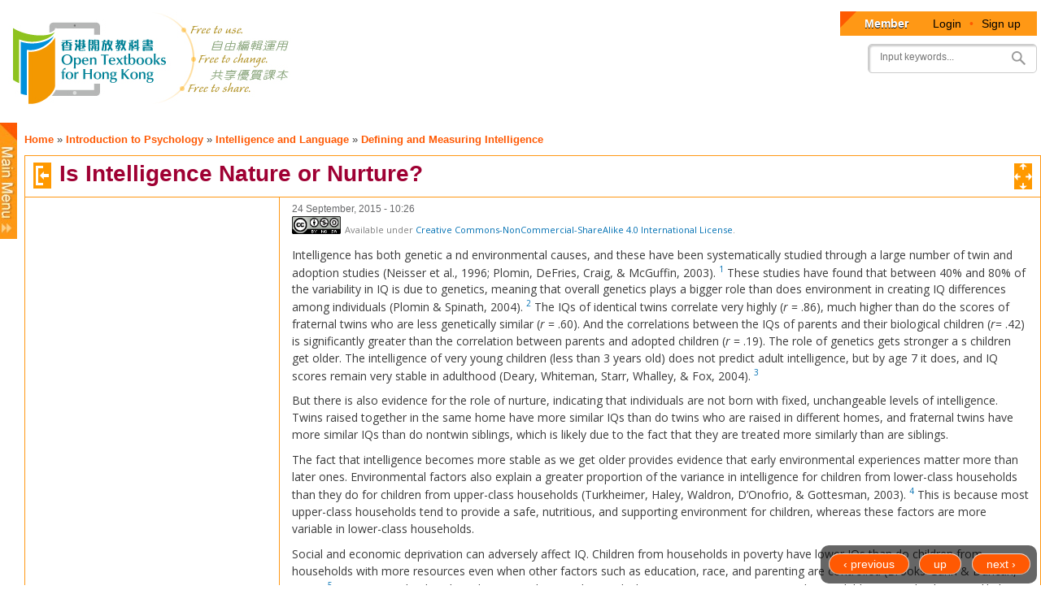

--- FILE ---
content_type: text/html; charset=utf-8
request_url: http://www.opentextbooks.org.hk/node/27225
body_size: 370995
content:
<!DOCTYPE html>
<html lang="en" dir="ltr"

  xmlns:fb="http://www.facebook.com/2008/fbml"
  xmlns:content="http://purl.org/rss/1.0/modules/content/"
  xmlns:dc="http://purl.org/dc/terms/"
  xmlns:foaf="http://xmlns.com/foaf/0.1/"
  xmlns:og="http://ogp.me/ns#"
  xmlns:rdfs="http://www.w3.org/2000/01/rdf-schema#"
  xmlns:sioc="http://rdfs.org/sioc/ns#"
  xmlns:sioct="http://rdfs.org/sioc/types#"
  xmlns:skos="http://www.w3.org/2004/02/skos/core#"
  xmlns:xsd="http://www.w3.org/2001/XMLSchema#"
  xmlns:article="http://ogp.me/ns/article#"
  xmlns:book="http://ogp.me/ns/book#"
  xmlns:profile="http://ogp.me/ns/profile#"
  xmlns:video="http://ogp.me/ns/video#"
  xmlns:product="http://ogp.me/ns/product#">

<head profile="http://www.w3.org/1999/xhtml/vocab">
  <meta http-equiv="Content-Type" content="text/html; charset=utf-8" />
<link rel="up" href="/ditatopic/27221" />
<link href="http://www.opentextbooks.org.hk/sites/opentextbooks/themes/otb/apple-touch-icon-114x114.png" rel="apple-touch-icon-precomposed" sizes="114x114" />
<link href="http://www.opentextbooks.org.hk/sites/opentextbooks/themes/otb/apple-touch-icon-72x72.png" rel="apple-touch-icon-precomposed" sizes="72x72" />
<link href="http://www.opentextbooks.org.hk/sites/opentextbooks/themes/otb/apple-touch-icon-57x57.png" rel="apple-touch-icon-precomposed" sizes="57x57" />
<link rel="shortcut icon" href="http://www.opentextbooks.org.hk/sites/opentextbooks/files/favicon.png" type="image/png" />
<link href="http://www.opentextbooks.org.hk/sites/opentextbooks/themes/otb/apple-touch-icon-144x144.png" rel="apple-touch-icon-precomposed" sizes="144x144" />
<meta content="Is Intelligence Nature or Nurture?" about="/ditatopic/27225" property="dc:title" />
<meta name="robots" content="follow, index" />
<meta name="rating" content="general" />
<meta name="referrer" content="origin" />
<meta name="generator" content="Drupal 7 (http://drupal.org)" />
<link rel="canonical" href="http://www.opentextbooks.org.hk/ditatopic/27225" />
<link rel="shortlink" href="http://www.opentextbooks.org.hk/node/27225" />
<meta property="og:site_name" content="Open Textbooks for Hong Kong" />
<meta property="og:type" content="website" />
<meta property="og:url" content="http://www.opentextbooks.org.hk/ditatopic/27225" />
<meta property="og:title" content="Is Intelligence Nature or Nurture?" />
<meta property="og:updated_time" content="2015-09-24T10:26:05+08:00" />
<meta property="og:image" content="http://www.opentextbooks.org.hk/sites/opentextbooks/themes/otb/og_image.png" />
<meta property="article:published_time" content="2015-09-21T12:32:46+08:00" />
<meta property="article:modified_time" content="2015-09-24T10:26:05+08:00" />
<meta name="google-site-verification" content="hJE6McFPWLM4-MbYHNLclSMog6faSh9aQC83xowGjsk" />
    <meta http-equiv="X-UA-Compatible" content="IE=edge,chrome=1">
    <meta name="MobileOptimized" content="width" />
    <meta name="HandheldFriendly" content="true" />
    <meta name="viewport" content="width=device-width, initial-scale=1.0" />
    <meta http-equiv="cleartype" content="on" />
  <title>Is Intelligence Nature or Nurture? | Open Textbooks for Hong Kong</title>
  <link type="text/css" rel="stylesheet" href="http://www.opentextbooks.org.hk/sites/opentextbooks/files/css/css_pbm0lsQQJ7A7WCCIMgxLho6mI_kBNgznNUWmTWcnfoE.css" media="all" />
<link type="text/css" rel="stylesheet" href="http://www.opentextbooks.org.hk/sites/opentextbooks/files/css/css_lN4EvLc2KnYg_G8cDFbzlLmHuLlb2cBDGDX8LhYtKns.css" media="all" />
<link type="text/css" rel="stylesheet" href="http://www.opentextbooks.org.hk/sites/opentextbooks/files/css/css_m8SON_ECiI4fR6rchGCsKU1noB4z_Z03WWOxFL7hWes.css" media="all" />
<link type="text/css" rel="stylesheet" href="http://www.opentextbooks.org.hk/sites/opentextbooks/files/css/css_U9F5SRAfe-ZXjARKUUviSvFaqhIebCW3W4avwD-u1g4.css" media="all" />
<style type="text/css" media="all">
<!--/*--><![CDATA[/*><!--*/
#block-ou-book-ajax-toc-otb-book-navigation-ajax #book_ajax_nav ol{counter-reset:ChapterNo 0;}
#block-ou-book-ajax-toc-otb-book-navigation-ajax #book_ajax_nav ol ol{counter-reset:ChapterNo 0;}

/*]]>*/-->
</style>
<link type="text/css" rel="stylesheet" href="http://www.opentextbooks.org.hk/sites/opentextbooks/files/css/css_IcnsgTsL1cnnBA6bByOGcWRaIzwgmBOlR5Muz2URxZY.css" media="all" />
<style type="text/css" media="all">
<!--/*--><![CDATA[/*><!--*/
.tabs{display:none;}

/*]]>*/-->
</style>
<link type="text/css" rel="stylesheet" href="http://www.opentextbooks.org.hk/sites/opentextbooks/files/css/css_KGFdWfrYQvV5x2pLU0kqCfSueLZZOxugn_JY4tOxgig.css" media="all" />
<style type="text/css" media="all">
<!--/*--><![CDATA[/*><!--*/
#block-menu-menu-otb-menu{display:none !important;}#block-menu-menu-otb-menu.side-menu{display:block !important;}
#block-menu-menu-my-workspace{display:none !important;}#block-menu-menu-my-workspace.side-menu{display:block !important;}

/*]]>*/-->
</style>
<link type="text/css" rel="stylesheet" href="http://www.opentextbooks.org.hk/sites/opentextbooks/files/css/css_mJL7frL4vgDPxsan-vEMvzuOiNadiXopj6Jp-_whoM4.css" media="all" />
<link type="text/css" rel="stylesheet" href="http://www.opentextbooks.org.hk/sites/opentextbooks/files/css/css_2THG1eGiBIizsWFeexsNe1iDifJ00QRS9uSd03rY9co.css" media="print" />
<link type="text/css" rel="stylesheet" href="http://www.opentextbooks.org.hk/sites/opentextbooks/modules/dita_content_widget/theme/ui-lightness/jquery-ui-1.10.4.custom.css?rxo6jb" media="all" />
<link type="text/css" rel="stylesheet" href="http://www.opentextbooks.org.hk/sites/opentextbooks/modules/dita_content_widget/custom.css?rxo6jb" media="all" />
<link type="text/css" rel="stylesheet" href="/system/files/resource/0/default/exported_css/default.css?rxo6jb" media="all" />
<link type="text/css" rel="stylesheet" href="http://www.opentextbooks.org.hk/sites/opentextbooks/modules/dita_content_widget/override.css?rxo6jb" media="all" />
<link type="text/css" rel="stylesheet" href="//maxcdn.bootstrapcdn.com/font-awesome/4.3.0/css/font-awesome.min.css?rxo6jb" media="all" />
<link type="text/css" rel="stylesheet" href="http://www.opentextbooks.org.hk/sites/opentextbooks/themes/otb/css/google_fonts.css?rxo6jb" media="all" />

<!--[if lte IE 7]>
<link type="text/css" rel="stylesheet" href="http://www.opentextbooks.org.hk/sites/opentextbooks/themes/otb/css/ie7.css?rxo6jb" media="all" />
<![endif]-->
  <script type="text/javascript" src="https://ajax.googleapis.com/ajax/libs/jquery/1.7.1/jquery.min.js"></script>
<script type="text/javascript">
<!--//--><![CDATA[//><!--
window.jQuery || document.write("<script src='/sites/opentextbooks/modules/patch/jquery_update/replace/jquery/1.7/jquery.min.js'>\x3C/script>")
//--><!]]>
</script>
<script type="text/javascript" src="http://www.opentextbooks.org.hk/misc/jquery.once.js?v=1.2"></script>
<script type="text/javascript" src="http://www.opentextbooks.org.hk/misc/drupal.js?rxo6jb"></script>
<script type="text/javascript" src="https://ajax.googleapis.com/ajax/libs/jqueryui/1.10.2/jquery-ui.min.js"></script>
<script type="text/javascript">
<!--//--><![CDATA[//><!--
window.jQuery.ui || document.write("<script src='/sites/opentextbooks/modules/patch/jquery_update/replace/ui/ui/minified/jquery-ui.min.js'>\x3C/script>")
//--><!]]>
</script>
<script type="text/javascript">
<!--//--><![CDATA[//><!--
$ = jQuery;
//--><!]]>
</script>
<script type="text/javascript" src="http://www.opentextbooks.org.hk/sites/opentextbooks/modules/admin_menu/admin_devel/admin_devel.js?rxo6jb"></script>
<script type="text/javascript" src="http://www.opentextbooks.org.hk/sites/opentextbooks/modules/tablesorter_lms_report/tablesortervar.js?rxo6jb"></script>
<script type="text/javascript" src="http://www.opentextbooks.org.hk/sites/opentextbooks/libraries/tablesorter/jquery.metadata.js?rxo6jb"></script>
<script type="text/javascript" src="http://www.opentextbooks.org.hk/sites/opentextbooks/libraries/tablesorter/addons/pager/jquery.tablesorter.pager.js?rxo6jb"></script>
<script type="text/javascript" src="http://www.opentextbooks.org.hk/sites/opentextbooks/libraries/tablesorter/jquery.tablesorter.js?rxo6jb"></script>
<script type="text/javascript" src="http://www.opentextbooks.org.hk/sites/opentextbooks/libraries/tablesorter/widgets/widget-filter.min.js?rxo6jb"></script>
<script type="text/javascript" src="http://www.opentextbooks.org.hk/sites/opentextbooks/libraries/tablesorter/widgets/widget-stickyHeaders.min.js?rxo6jb"></script>
<script type="text/javascript">
<!--//--><![CDATA[//><!--
var current_nid = '27225';
//--><!]]>
</script>
<script type="text/javascript">
<!--//--><![CDATA[//><!--
var current_bid = '18735';
//--><!]]>
</script>
<script type="text/javascript" src="http://www.opentextbooks.org.hk/sites/opentextbooks/modules/dita_content_widget/book_alter.js?rxo6jb"></script>
<script type="text/javascript" src="http://www.opentextbooks.org.hk/sites/opentextbooks/modules/dita_content_widget/book_track_change_alter.js?rxo6jb"></script>
<script type="text/javascript" src="http://www.opentextbooks.org.hk/sites/opentextbooks/modules/book_profile/node_alter.js?rxo6jb"></script>
<script type="text/javascript" src="http://www.opentextbooks.org.hk/sites/opentextbooks/modules/ou_book_ajax_toc/js/jquery.mjs.nestedSortable.js?rxo6jb"></script>
<script type="text/javascript" src="http://www.opentextbooks.org.hk/sites/opentextbooks/modules/ou_book_ajax_toc/js/jquery.dropdown.js?rxo6jb"></script>
<script type="text/javascript" src="http://www.opentextbooks.org.hk/sites/opentextbooks/modules/ou_book_ajax_toc/js/ou_book_ajax_toc.js?rxo6jb"></script>
<script type="text/javascript" src="http://www.opentextbooks.org.hk/sites/opentextbooks/modules/google_analytics/googleanalytics.js?rxo6jb"></script>
<script type="text/javascript">
<!--//--><![CDATA[//><!--
(function(i,s,o,g,r,a,m){i["GoogleAnalyticsObject"]=r;i[r]=i[r]||function(){(i[r].q=i[r].q||[]).push(arguments)},i[r].l=1*new Date();a=s.createElement(o),m=s.getElementsByTagName(o)[0];a.async=1;a.src=g;m.parentNode.insertBefore(a,m)})(window,document,"script","//www.google-analytics.com/analytics.js","ga");ga("create", "UA-42238603-4", "auto");ga("set", "anonymizeIp", true);ga("send", "pageview");
//--><!]]>
</script>
<script type="text/javascript" src="http://www.opentextbooks.org.hk/sites/opentextbooks/modules/ui_config/ui_config.js?rxo6jb"></script>
<script type="text/javascript">
<!--//--><![CDATA[//><!--
var get_user_info = 'http://www.opentextbooks.org.hk/ckeditor/ajax/get_user_info';
//--><!]]>
</script>
<script type="text/javascript" src="http://www.opentextbooks.org.hk/sites/opentextbooks/modules/dita_content_widget/node_template/run_flowplayer.js?rxo6jb"></script>
<script type="text/javascript" src="http://www.opentextbooks.org.hk/sites/opentextbooks/modules/dita_content_widget/node_template/flowplayer.js?rxo6jb"></script>
<script type="text/javascript" src="http://www.opentextbooks.org.hk/sites/opentextbooks/modules/dita_content_widget/node_template/after_flowplayer.js?rxo6jb"></script>
<script type="text/javascript" src="http://www.opentextbooks.org.hk/sites/opentextbooks/themes/otb/js/collapsible-menu.js?rxo6jb"></script>
<script type="text/javascript" src="http://www.opentextbooks.org.hk/sites/opentextbooks/themes/otb/js/jquery.cycle.lite.js?rxo6jb"></script>
<script type="text/javascript" src="http://www.opentextbooks.org.hk/sites/opentextbooks/themes/otb/js/inline_title_edit.js?rxo6jb"></script>
<script type="text/javascript">
<!--//--><![CDATA[//><!--
jQuery.extend(Drupal.settings, {"basePath":"\/","pathPrefix":"","ajaxPageState":{"theme":"otb","theme_token":"y95QQXd_pwjL5mH6gNbmmZ4cMvxhpMgJy2BlUQopJEE","js":{"https:\/\/ajax.googleapis.com\/ajax\/libs\/jquery\/1.7.1\/jquery.min.js":1,"0":1,"misc\/jquery.once.js":1,"misc\/drupal.js":1,"https:\/\/ajax.googleapis.com\/ajax\/libs\/jqueryui\/1.10.2\/jquery-ui.min.js":1,"1":1,"2":1,"sites\/opentextbooks\/modules\/admin_menu\/admin_devel\/admin_devel.js":1,"sites\/opentextbooks\/modules\/tablesorter_lms_report\/tablesortervar.js":1,"sites\/opentextbooks\/libraries\/tablesorter\/jquery.metadata.js":1,"sites\/opentextbooks\/libraries\/tablesorter\/addons\/pager\/jquery.tablesorter.pager.js":1,"sites\/opentextbooks\/libraries\/tablesorter\/jquery.tablesorter.js":1,"sites\/opentextbooks\/libraries\/tablesorter\/widgets\/widget-filter.min.js":1,"sites\/opentextbooks\/libraries\/tablesorter\/widgets\/widget-stickyHeaders.min.js":1,"3":1,"4":1,"sites\/opentextbooks\/modules\/dita_content_widget\/book_alter.js":1,"sites\/opentextbooks\/modules\/dita_content_widget\/book_track_change_alter.js":1,"sites\/opentextbooks\/modules\/book_profile\/node_alter.js":1,"sites\/opentextbooks\/modules\/ou_book_ajax_toc\/js\/jquery.mjs.nestedSortable.js":1,"sites\/opentextbooks\/modules\/ou_book_ajax_toc\/js\/jquery.dropdown.js":1,"sites\/opentextbooks\/modules\/ou_book_ajax_toc\/js\/ou_book_ajax_toc.js":1,"sites\/opentextbooks\/modules\/google_analytics\/googleanalytics.js":1,"5":1,"sites\/opentextbooks\/modules\/ui_config\/ui_config.js":1,"6":1,"sites\/opentextbooks\/modules\/dita_content_widget\/node_template\/run_flowplayer.js":1,"sites\/opentextbooks\/modules\/dita_content_widget\/node_template\/flowplayer.js":1,"sites\/opentextbooks\/modules\/dita_content_widget\/node_template\/after_flowplayer.js":1,"sites\/opentextbooks\/themes\/otb\/js\/collapsible-menu.js":1,"sites\/opentextbooks\/themes\/otb\/js\/jquery.cycle.lite.js":1,"sites\/opentextbooks\/themes\/otb\/js\/inline_title_edit.js":1},"css":{"modules\/system\/system.base.css":1,"modules\/system\/system.menus.css":1,"modules\/system\/system.messages.css":1,"modules\/system\/system.theme.css":1,"misc\/ui\/jquery.ui.core.css":1,"misc\/ui\/jquery.ui.theme.css":1,"misc\/ui\/jquery.ui.button.css":1,"misc\/ui\/jquery.ui.resizable.css":1,"misc\/ui\/jquery.ui.dialog.css":1,"misc\/ui\/jquery.ui.tooltip.css":1,"sites\/opentextbooks\/modules\/ldap\/ldap_user\/ldap_user.css":1,"modules\/book\/book.css":1,"modules\/comment\/comment.css":1,"sites\/opentextbooks\/modules\/date\/date_api\/date.css":1,"sites\/opentextbooks\/modules\/date\/date_popup\/themes\/datepicker.1.7.css":1,"modules\/field\/theme\/field.css":1,"modules\/node\/node.css":1,"sites\/opentextbooks\/modules\/ou_reports\/ou_reports.css":1,"modules\/search\/search.css":1,"modules\/user\/user.css":1,"sites\/opentextbooks\/modules\/workflow\/workflow_admin_ui\/workflow_admin_ui.css":1,"modules\/forum\/forum.css":1,"sites\/opentextbooks\/modules\/views\/css\/views.css":1,"sites\/opentextbooks\/modules\/ckeditor\/css\/ckeditor.css":1,"sites\/opentextbooks\/modules\/ctools\/css\/ctools.css":1,"sites\/opentextbooks\/modules\/ldap\/ldap_servers\/ldap_servers.admin.css":1,"sites\/opentextbooks\/modules\/panels\/css\/panels.css":1,"sites\/opentextbooks\/libraries\/tablesorter\/css\/theme.orange.css":1,"sites\/opentextbooks\/modules\/patch\/taxonomy_access\/taxonomy_access.css":1,"sites\/opentextbooks\/modules\/ou_book_ajax_toc\/css\/jquery.dropdown.min.css":1,"sites\/opentextbooks\/modules\/ou_book_ajax_toc\/css\/ajax_toc.css":1,"0":1,"1":1,"sites\/opentextbooks\/modules\/ui_config\/ui_config.css":1,"2":1,"sites\/opentextbooks\/modules\/dita_content_widget\/node_template\/skin\/minimalist.css":1,"3":1,"4":1,"sites\/opentextbooks\/themes\/otb\/css\/layout.css":1,"sites\/opentextbooks\/themes\/otb\/css\/style.css":1,"sites\/opentextbooks\/themes\/otb\/css\/colors.css":1,"sites\/opentextbooks\/themes\/otb\/css\/misc.css":1,"sites\/opentextbooks\/themes\/otb\/css\/workflow.css":1,"sites\/opentextbooks\/themes\/otb\/css\/inline_title_edit.css":1,"sites\/opentextbooks\/themes\/otb\/css\/dita-adhoc.css":1,"sites\/all\/themes\/responsive_bartik\/css\/print.css":1,"sites\/opentextbooks\/modules\/dita_content_widget\/theme\/ui-lightness\/jquery-ui-1.10.4.custom.css":1,"sites\/opentextbooks\/modules\/dita_content_widget\/custom.css":1,"\/system\/files\/resource\/0\/default\/exported_css\/default.css":1,"sites\/opentextbooks\/modules\/dita_content_widget\/override.css":1,"sites\/opentextbooks\/modules\/fontawesome\/css\/font-awesome.min.css":1,"\/\/maxcdn.bootstrapcdn.com\/font-awesome\/4.3.0\/css\/font-awesome.min.css":1,"sites\/opentextbooks\/themes\/otb\/css\/google_fonts.css":1,"sites\/opentextbooks\/themes\/otb\/css\/ie7.css":1}},"tablesorter":{"zebra":1,"odd":"odd","even":"even"},"track_change":{"can_view_changes":false},"ou_book_ajax_toc":{"bk_nav_current_nid":"27225","bk_nav_current_bid":"18735","is_editor":false,"topic_counter_map":[],"topic_title_arr":{"18736":{"title":"About the Book"},"18737":{"title":"Preface"},"18738":{"title":"Approach and Pedagogy"},"26376":{"title":"Introducing Psychology"},"26377":{"title":"Psychology as a Science"},"26378":{"title":"The Problem of Intuition"},"26379":{"title":"Why Psychologists Rely on Empirical Methods"},"26380":{"title":"Levels of Explanation in Psychology"},"26381":{"title":"The Challenges of Studying Psychology"},"26382":{"title":"The Evolution of Psychology: History, Approaches, and Questions"},"26383":{"title":"Early Psychologists","second":""},"26384":{"title":"Structuralism: Introspection and the Awareness of Subjective Experience","second":""},"26385":{"title":"Functionalism and Evolutionary Psychology","second":""},"26386":{"title":"Psychodynamic Psychology","second":""},"26387":{"title":"Behaviorism and the Question of Free Will"},"26388":{"title":"The Cognitive Approach and Cognitive Neuroscience"},"26389":{"title":"Social-Cultural Psychology","second":""},"26390":{"title":"The Many Disciplines of Psychology"},"26391":{"title":"Chapter Summary","second":""},"26392":{"title":"Psychological Science"},"26393":{"title":"Psychologists Use the Scientific Method to Guide Their Research"},"26394":{"title":"The Scientific Method","second":""},"26395":{"title":"Laws and Theories as Organizing Principles"},"26396":{"title":"The Research Hypothesis"},"26397":{"title":"Conducting Ethical Research"},"26398":{"title":"Ensuring That Research Is Ethical","second":""},"26399":{"title":"Research With Animals"},"26400":{"title":"Psychologists Use Descriptive, Correlational, and Experimental Research Designs to Understand Behavior"},"26401":{"title":"Descriptive Research: Assessing the Current State of Affairs"},"26402":{"title":"Correlational Research: Seeking Relationships Among Variables"},"26403":{"title":"Experimental Research: Understanding the Causes of Behavior"},"26404":{"title":"You Can Be an Informed Consumer of Psychological Research"},"26405":{"title":"Chapter Summary","second":""},"26406":{"title":"Brains, Bodies, and Behavior"},"26407":{"title":"The Neuron Is the Building Block of the Nervous System"},"26408":{"title":"Neurons Communicate Using Electricity and Chemicals"},"26409":{"title":"Neurotransmitters: The Body\u2019s Chemical Messengers"},"26410":{"title":"Our Brains Control Our Thoughts, Feelings, and Behavior"},"26411":{"title":"The Old Brain: Wired for Survival"},"26412":{"title":"The Cerebral Cortex Creates Consciousness and Thinking"},"26413":{"title":"Functions of the Cortex"},"26414":{"title":"The Brain Is Flexible: Neuroplasticity"},"26415":{"title":"Psychologists Study the Brain Using Many Different Methods"},"26416":{"title":"Lesions Provide a Picture of What Is Missing"},"26417":{"title":"Recording Electrical Activity in the Brain","second":""},"26418":{"title":"Peeking Inside the Brain: Neuroimaging"},"26419":{"title":"Putting It All Together: The Nervous System and the Endocrine System"},"26420":{"title":"Electrical Control of Behavior: The Nervous System"},"26421":{"title":"The Body\u2019s Chemicals Help Control Behavior: The Endocrine System"},"26422":{"title":"Chapter Summary","second":""},"26423":{"title":"Sensing and Perceiving"},"26424":{"title":"We Experience Our World Through Sensation"},"26425":{"title":"Sensory Thresholds: What Can We Experience?"},"26426":{"title":"Measuring Sensation"},"26427":{"title":"Seeing"},"26428":{"title":"The Sensing Eye and the Perceiving Visual Cortex"},"26429":{"title":"Perceiving Color"},"26430":{"title":"Perceiving Form"},"26431":{"title":"Perceiving Depth"},"26432":{"title":"Perceiving Motion"},"26433":{"title":"Hearing"},"26434":{"title":"The Ear"},"26435":{"title":"Hearing Loss"},"26436":{"title":"Tasting, Smelling, and Touching"},"26437":{"title":"Tasting","second":""},"26438":{"title":"Smelling"},"26439":{"title":"Touching"},"26440":{"title":"Experiencing Pain"},"26441":{"title":"Accuracy and Inaccuracy in Perception"},"26442":{"title":"How the Perceptual System Interprets the Environment"},"26443":{"title":"Illusions"},"26444":{"title":"The Important Role of Expectations in Perception"},"26445":{"title":"Chapter Summary","second":""},"27490":{"title":"States of Consciousness"},"27491":{"title":"Sleeping and Dreaming Revitalize Us for Action"},"27492":{"title":"Sleep Stages: Moving Through the Night"},"27493":{"title":"Sleep Disorders: Problems in Sleeping","second":""},"27494":{"title":"The Heavy Costs of Not Sleeping"},"27495":{"title":"Dreams and Dreaming"},"27496":{"title":"Altering Consciousness With Psychoactive Drugs"},"27497":{"title":"Speeding Up the Brain With Stimulants: Caffeine, Nicotine, Cocaine, and  Amphetamines","second":""},"27498":{"title":"Slowing Down the Brain With Depressants: Alcohol, Barbiturates and  Benzodiazepines, and Toxic Inhalants","second":""},"27499":{"title":"Opioids: Opium, Morphine, Heroin, and Codeine"},"27500":{"title":"Hallucinogens: Cannabis, Mescaline, and LSD","second":""},"27501":{"title":"Why We Use Psychoactive Drugs"},"27502":{"title":"Altering Consciousness Without Drugs"},"27503":{"title":"Changing Behavior Through Suggestion: The Power of Hypnosis","second":""},"27504":{"title":"Reducing Sensation to Alter Consciousness: Sensory Deprivation","second":""},"27505":{"title":"Meditation"},"27506":{"title":"Chapter Summary","second":""},"26926":{"title":"Growing and Developing"},"26927":{"title":"Conception and Prenatal Development"},"26928":{"title":"The Zygote","second":""},"26929":{"title":"The Embryo"},"26930":{"title":"The Fetus"},"26931":{"title":"How the Environment Can Affect the Vulnerable Fetus"},"26932":{"title":"Infancy and Childhood: Exploring and Learning"},"26933":{"title":"The Newborn Arrives With Many Behaviors Intact"},"26934":{"title":"Cognitive Development During Childhood"},"26935":{"title":"Video Clip: Object Permanence"},"26936":{"title":"Social Development During Childhood","second":""},"26937":{"title":"Knowing the Self: The Development of the Self-Concept"},"26938":{"title":"Video Clip: The Harlows\u2019 Monkeys"},"26939":{"title":"Video Clip: The Strange Situation"},"26940":{"title":"Adolescence: Developing Independence and Identity"},"26941":{"title":"Physical Changes in Adolescence"},"26942":{"title":"Cognitive Development in Adolescence"},"26943":{"title":"Social Development in Adolescence"},"26944":{"title":"Developing Moral Reasoning: Kohlberg\u2019s Theory"},"26945":{"title":"Video Clip: People Being Interviewed About Kohlberg\u2019s Stages"},"26946":{"title":"Early and Middle Adulthood: Building Effective Lives"},"26947":{"title":"Physical and Cognitive Changes in Early and Middle Adulthood"},"26948":{"title":"Menopause"},"26949":{"title":"Social Changes in Early  and Middle Adulthood"},"26950":{"title":"Late Adulthood: Aging, Retiring, and Bereavement"},"26951":{"title":"Cognitive Changes During Aging"},"26952":{"title":"Dementia and Alzheimer\u2019s Disease"},"26953":{"title":"Social Changes During Aging: Retiring Effectively"},"26954":{"title":"Death, Dying, and Bereavement"},"26955":{"title":"Chapter Summary","second":""},"27097":{"title":"Learning"},"27098":{"title":"Learning by Association: Classical Conditioning"},"27099":{"title":"Pavlov Demonstrates Conditioning in Dogs"},"27100":{"title":"The Persistence and Extinction of Conditioning"},"27101":{"title":"The Role of Nature in Classical Conditioning"},"27102":{"title":"Changing Behavior Through Reinforcement and Punishment: Operant Conditioning"},"27103":{"title":"How Reinforcement and Punishment Influence Behavior: The Research of Thorndike and Skinner"},"27104":{"title":"Video Clip: Thorndike\u2019s Puzzle Box"},"27105":{"title":"Creating Complex Behaviors Through Operant Conditioning"},"27106":{"title":"Learning by Insight and Observation"},"27107":{"title":"Observational Learning: Learning by Watching"},"27108":{"title":"Video Clip: Bandura Discussing Clips From His Modeling Studies"},"27109":{"title":"Using the Principles of Learning to Understand Everyday Behavior"},"27110":{"title":"Using Classical Conditioning in Advertising"},"27111":{"title":"Video Clip: Television Ads"},"27112":{"title":"Reinforcement in Social Dilemmas"},"27113":{"title":"Chapter Summary","second":""},"27116":{"title":"Remembering and Judging","second":""},"27117":{"title":"She Was Certain, but She Was Wrong"},"27118":{"title":"Video Clip: Kim Peek"},"27119":{"title":"Memories as Types and Stages"},"27120":{"title":"Explicit Memory"},"27121":{"title":"Implicit Memory"},"27122":{"title":"Stages of Memory: Sensory, Short-Term, and Long-Term Memory"},"27123":{"title":"Sensory Memory"},"27124":{"title":"Short-Term Memory"},"27125":{"title":"How We Remember: Cues to Improving Memory"},"27126":{"title":"Encoding and Storage: How  Our Perceptions Become Memories"},"27127":{"title":"Using the Contributions of Hermann Ebbinghaus to Improve Your Memory"},"27128":{"title":"Retrieval"},"27129":{"title":"The Structure of LTM: Categories, Prototypes, and Schemas"},"27130":{"title":"The Biology of Memory"},"27131":{"title":"Accuracy and Inaccuracy in Memory and Cognition"},"27132":{"title":"Source Monitoring: Did It Really Happen?"},"27133":{"title":"Schematic Processing: Distortions Based on Expectations"},"27134":{"title":"Misinformation Effects: How Information That Comes Later Can Distort Memory"},"27135":{"title":"Overconfidence"},"27136":{"title":"Heuristic Processing: Availability and Representativeness"},"27137":{"title":"Salience and Cognitive Accessibility"},"27138":{"title":"Counterfactual Thinking"},"27139":{"title":"Chapter Summary","second":""},"27219":{"title":"Intelligence and Language","second":""},"27220":{"title":"How We Talk (or Do Not Talk) about Intelligence"},"27221":{"title":"Defining and Measuring Intelligence"},"27222":{"title":"General (g) Versus Specific (s) Intelligences"},"27223":{"title":"Measuring Intelligence: Standardization and the Intelligence Quotient"},"27224":{"title":"The Biology of Intelligence"},"27225":{"title":"Is Intelligence Nature or Nurture?"},"27226":{"title":"The Social, Cultural, and Political Aspects of Intelligence"},"27227":{"title":"Extremes of Intelligence: Retardation and Giftedness"},"27228":{"title":"Extremely Low Intelligence"},"27229":{"title":"Extremely High Intelligence"},"27230":{"title":"Sex Differences in Intelligence"},"27231":{"title":"Racial Differences in Intelligence"},"27232":{"title":"Communicating With Others: The Development and Use of Language"},"27233":{"title":"The Components of Language"},"27234":{"title":"The Biology and Development of Language"},"27235":{"title":"Learning Language"},"27236":{"title":"How Children Learn Language: Theories of Language Acquisition"},"27237":{"title":"Bilingualism and Cognitive Development"},"27262":{"title":"Can Animals Learn Language?"},"27238":{"title":"Video Clip: Language Recognition in Bonobos"},"27263":{"title":"Languageand Perception"},"27239":{"title":"Chapter Summary"},"27294":{"title":"Emotions and Motivations","second":""},"27295":{"title":"Captain Sullenberger Conquers His Emotions"},"27296":{"title":"The Experience of Emotion"},"27297":{"title":"Video Clip: The Basic Emotions"},"27298":{"title":"The Cannon-Bard and James-Lange Theories of Emotion"},"27299":{"title":"Communicating Emotion"},"27300":{"title":"Stress: The Unseen Killer"},"27301":{"title":"The Negative Effects of Stress"},"27302":{"title":"Stressors in Our Everyday Lives"},"27303":{"title":"Responses to Stress"},"27304":{"title":"Managing Stress"},"27305":{"title":"Emotion Regulation"},"27315":{"title":"Positive Emotions:The Power of Happiness"},"27306":{"title":"Finding Happiness Through Our Connections With Others"},"27307":{"title":"What Makes Us Happy?"},"27308":{"title":"Two Fundamental Human Motivations: Eating and Mating"},"27309":{"title":"Eating: Healthy Choices Make Healthy Lives"},"27440":{"title":"Obesity"},"27310":{"title":"Sex: The Most Important Human Behavior","second":""},"27311":{"title":"The Experience of Sex"},"27312":{"title":"The Many Varieties of Sexual Behavior"},"27313":{"title":"Chapter Summary","second":""},"27354":{"title":"Personality","second":""},"27355":{"title":"Identical Twins Reunited after 35 Years"},"27356":{"title":"Personality and Behavior: Approaches and Measurement"},"27357":{"title":"Personality as Traits"},"27358":{"title":"Situational Influences on Personality"},"27359":{"title":"The MMPI  and Projective Tests"},"27360":{"title":"The Origins of Personality"},"27361":{"title":"Psychodynamic Theories of Personality: The Role of the Unconscious"},"27362":{"title":"Id, Ego,  and Superego"},"27363":{"title":"Strengths and Limitations of Freudian and Neo-Freudian Approaches"},"27364":{"title":"Focusing on the Self: Humanism and Self-Actualization"},"27365":{"title":"Is Personality More Nature or More Nurture? Behavioral and Molecular Genetics"},"27366":{"title":"Studying Personality Using Behavioral Genetics"},"27367":{"title":"Studying Personality Using Molecular Genetics"},"27368":{"title":"Reviewing the Literature:  Is Our Genetics Our Destiny?"},"27369":{"title":"Chapter Summary","second":""},"27321":{"title":"Defining Psychological Disorders","second":""},"27322":{"title":"When Minor Body Imperfections Lead to Suicide"},"27323":{"title":"Psychological Disorder: What Makes a Behavior \u201cAbnormal\u201d?"},"27324":{"title":"Defining Disorder"},"27325":{"title":"Diagnosing Disorder: The DSM"},"27326":{"title":"Diagnosis or Overdiagnosis? ADHD, Autistic Disorder, and Asperger\u2019s Disorder"},"27327":{"title":"Attention-Deficit\/Hyperactivity Disorder (ADHD)"},"27328":{"title":"Autistic Disorder and Asperger\u2019s Disorder"},"27329":{"title":"Anxiety and Dissociative Disorders: Fearing the World Around Us"},"27330":{"title":"Generalized Anxiety Disorder"},"27331":{"title":"Panic Disorder"},"27332":{"title":"Phobias"},"27333":{"title":"Obsessive-Compulsive Disorders"},"27334":{"title":"Posttraumatic Stress Disorder (PTSD)"},"27335":{"title":"Dissociative Disorders: Losing the Self to Avoid Anxiety"},"27336":{"title":"Dissociative Amnesia and Fugue"},"27337":{"title":"Dissociative Identity Disorder"},"27338":{"title":"Explaining Anxiety and Dissociation Disorders"},"27339":{"title":"Mood Disorders: Emotions as Illness"},"27340":{"title":"Dysthymia and Major Depressive Disorder"},"27341":{"title":"Bipolar Disorder"},"27342":{"title":"Explaining Mood Disorders"},"27343":{"title":"Schizophrenia: The Edge of Reality and Consciousness"},"27442":{"title":"Symptoms of Schizophrenia"},"27344":{"title":"Explaining Schizophrenia"},"27345":{"title":"Personality Disorders"},"27346":{"title":"Borderline Personality Disorder"},"27347":{"title":"Antisocial Personality Disorder (APD)"},"27348":{"title":"Somatoform, Factitious, and Sexual Disorders"},"27349":{"title":"Somatoform and Factitious Disorders"},"27350":{"title":"Sexual Disorders","second":""},"27351":{"title":"Disorders of Sexual Function"},"27441":{"title":"Gender Identity Disorder"},"27352":{"title":"Paraphilias"},"27353":{"title":"Chapter Summary"},"27390":{"title":"Treating Psychological Disorders","second":""},"27391":{"title":"Therapy on Four Legs"},"27392":{"title":"Reducing Disorder by Confronting It: Psychotherapy"},"27393":{"title":"Psychodynamic Therapy"},"27394":{"title":"Humanistic Therapies"},"27395":{"title":"Behavioral Aspects of CBT"},"27396":{"title":"Cognitive Aspects of CBT"},"27397":{"title":"Combination (Eclectic) Approaches to Therapy"},"27398":{"title":"Reducing Disorder Biologically: Drug and Brain Therapy"},"27399":{"title":"Drug Therapies"},"27400":{"title":"Using Stimulants to Treat ADHD"},"27437":{"title":"Antidepressant Medications"},"27401":{"title":"Antianxiety Medications"},"27402":{"title":"Antipsychotic Medications"},"27403":{"title":"Direct Brain Intervention Therapies"},"27404":{"title":"Reducing Disorder by Changing the Social Situation"},"27405":{"title":"Group, Couples, and Family Therapy"},"27406":{"title":"Self-Help Groups"},"27407":{"title":"Community Mental Health: Service and Prevention"},"27408":{"title":"Evaluating Treatment and Prevention: What Works?"},"27409":{"title":"Effectiveness of Psychological Therapy"},"27410":{"title":"Effectiveness of Biomedical Therapies"},"27438":{"title":"Effectiveness of Social-CommunityApproaches"},"27439":{"title":"Chapter Summary"},"27411":{"title":"Psychology in Our Social Lives","second":""},"27412":{"title":"Binge Drinking and the Death of a Homecoming Queen"},"27413":{"title":"Social Cognition: Making Sense of Ourselvesand Others"},"27414":{"title":"Perceiving Others"},"27415":{"title":"Forming Judgments on the Basis of Appearance: Stereotyping, Prejudice, and Discrimination"},"27416":{"title":"Close Relationships"},"27417":{"title":"Causal Attribution: Forming Judgments by Observing Behavior"},"27418":{"title":"Attitudes and Behavior"},"27419":{"title":"Interacting With Others: Helping, Hurting, and Conforming"},"27420":{"title":"Helping Others: Altruism Helps Create Harmonious Relationships"},"27421":{"title":"Why Are We Altruistic?"},"27422":{"title":"How the Presence of Others Can Reduce Helping","second":""},"27423":{"title":"Video Clip: The Case of Kitty Genovese"},"27424":{"title":"Human Aggression: An Adaptive y et Potentially Damaging Behavior"},"27425":{"title":"The Ability to Aggress Is Part of Human Nature"},"27426":{"title":"Negative Experiences Increase Aggression"},"27427":{"title":"Viewing Violent Media Increases Aggression"},"27428":{"title":"Video Clip"},"27429":{"title":"Conformity and Obedience: How Social Influence Creates Social Norms"},"27430":{"title":"Video Clip"},"27431":{"title":"Do We Always Conform?"},"27432":{"title":"Working With Others: The Costs and Benefits of Social Groups"},"27433":{"title":"Working in Front of Others: Social Facilitation and Social Inhibition"},"27434":{"title":"Working Together in Groups"},"27435":{"title":"Using Groups Effectively"},"27436":{"title":"Chapter Summary","second":""}},"menu_last_update":"1710413011"},"googleanalytics":{"trackOutbound":1,"trackMailto":1,"trackDownload":1,"trackDownloadExtensions":"7z|aac|arc|arj|asf|asx|avi|bin|csv|doc|exe|flv|gif|gz|gzip|hqx|jar|jpe?g|js|mp(2|3|4|e?g)|mov(ie)?|msi|msp|pdf|phps|png|ppt|qtm?|ra(m|r)?|sea|sit|tar|tgz|torrent|txt|wav|wma|wmv|wpd|xls|xml|z|zip"}});
//--><!]]>
</script>
  <!--[if (gte IE 6)&(lte IE 8)]>
    <script src="/sites/all/themes/responsive_bartik/js/selectivizr-min.js"></script>
  <![endif]-->
  <!--[if lt IE 9]>
    <script src="/sites/all/themes/responsive_bartik/js/html5-respond.js"></script>
  <![endif]-->
</head>
<body class="html not-front not-logged-in one-sidebar sidebar-first page-node page-node- page-node-27225 node-type-dita-topic i18n-en footer-columns" >
  <div id="skip-link">
    <a href="#main-content" class="element-invisible element-focusable">Skip to main content</a>
  </div>
    <div id="page-wrapper"><div id="page">

  <header id="header" role="banner" class="without-secondary-menu"><div class="section clearfix">
        
    
          <a href="/" title="Home" rel="home" id="logo">
        <img src="http://www.opentextbooks.org.hk/sites/opentextbooks/themes/otb/logo.png" alt="Home" />
      </a>
          <a href="/" title="Home" rel="home" id="logo2" style="display:none;">
        <img src="http://www.opentextbooks.org.hk/sites/opentextbooks/themes/otb/images/favicon.png" alt="Home" />
        <span>Open Textbooks for Hong Kong</span>
      </a>

          <div id="name-and-slogan" class="element-invisible">

                              <div id="site-name" class="element-invisible">
              <strong>
                <a href="/" title="Home" rel="home"><span>Open Textbooks for Hong Kong</span></a>
              </strong>
            </div>
                  
        
      </div> <!-- /#name-and-slogan -->
    
      <div class="region region-header">
    <div id="block-block-1" class="block block-block">

    
  <div class="content">
    <div style="height: 30px; background-color: #ff9815; float: right; overflow: hidden;">
	<div style="border-top: 20px solid #fe5a01; border-right: 20px solid transparent; float: left;"></div>
	<div style="padding: 5px 10px 5px 10px; height: 30px; float: left;"><div style="font-size: 14px; font-family: Arial; font-weight: bold; color: #fff; text-shadow: 0 1px #111; display: inline; margin-right: 20px; cursor: default;">Member</div><div style="font-size: 14px; font-family: Arial; color: #494949; display: inline;"><a style="margin: 0 10px;" href="/user/login?destination=node/27225">Login</a><span style="color: #fe5a01; cursor: default;">•</span><a style="margin: 0 10px;" href="/user/register">Sign up</a></div></div>
</div>  </div>
</div>
<div id="block-search-form" class="block block-search">

    
  <div class="content">
    <form action="/node/27225" method="post" id="search-block-form" accept-charset="UTF-8"><div><div class="container-inline">
      <h2 class="element-invisible">Search form</h2>
    <div class="form-item form-type-textfield form-item-search-block-form">
  <label class="element-invisible" for="edit-search-block-form--2">Search </label>
 <input title="Enter the terms you wish to search for." placeholder="Input keywords..." type="text" id="edit-search-block-form--2" name="search_block_form" value="" size="15" maxlength="128" class="form-text" />
</div>
<div class="form-actions form-wrapper" id="edit-actions"><input type="submit" id="edit-submit" name="op" value="" class="form-submit" /></div><input type="hidden" name="form_build_id" value="form-b7mg9x5hQb_HnbMsxqASOHFbkRYkOQmEoAxjbAVKH4k" />
<input type="hidden" name="form_id" value="search_block_form" />
</div>
</div></form>  </div>
</div>
  </div>

          <nav id="main-menu" role="navigation" class="navigation">
        <h2 class="element-invisible">Main menu</h2><ul id="main-menu-links" class="links clearfix"><li class="menu-790 first"><a href="/about_open_textbooks" class="menu-about_open_textbooks">About Open Textbooks</a></li>
<li class="menu-42234"><a href="/news" class="menu-news">News</a></li>
<li class="menu-813"><a href="/media_and_events" class="menu-media_and_events">Media and Events</a></li>
<li class="menu-812"><a href="/forum" class="menu-forum">Discussion Forums</a></li>
<li class="menu-42242"><a href="/faq" class="menu-resources">FAQ</a></li>
<li class="menu-811"><a href="/primary-schools" class="menu-primary-schools">Textbooks for Primary Schools (English Language)</a></li>
<li class="menu-810"><a href="/secondary-schools" class="menu-secondary-schools">Textbooks for Secondary Schools (English Language)</a></li>
<li class="menu-809"><a href="/certificates-and-diplomas" class="menu-certificates-and-diplomas">Textbooks for Certificates and Diplomas</a></li>
<li class="menu-808 last"><a href="/tertiary-institutions" class="menu-tertiary-institutions">Textbooks for Tertiary Institutions</a></li>
</ul>      </nav> <!-- /#main-menu -->
      </div></header> <!-- /.section, /#header -->

  
  
  <div id="main-wrapper" class="clearfix"><div id="main" role="main" class="clearfix">

    <h2 class="element-invisible">You are here</h2><div class="breadcrumb"><span class="inline odd first"><a href="/">Home</a></span> <span class="delimiter">»</span> <span class="inline even"><a href="/ditabook/18735">Introduction to Psychology</a></span> <span class="delimiter">»</span> <span class="inline odd"><a href="/ditatopic/27219">Intelligence and Language</a></span> <span class="delimiter">»</span> <span class="inline even last"><a href="/ditatopic/27221">Defining and Measuring Intelligence</a></span></div>    
    <div id="content-wrapper">
    
      <div id="topbar" class="column">
        <div id="toc-toggle" title="Show/hide table of content"><img class="toggle-on" src="http://www.opentextbooks.org.hk/sites/opentextbooks/themes/otb/images/toc-toggle-on.png" /><img class="toggle-off" style="display:none;" src="http://www.opentextbooks.org.hk/sites/opentextbooks/themes/otb/images/toc-toggle-off.png" /></div>
                          <h1 class="title" id="page-title">
            Is Intelligence Nature or Nurture?          </h1>
                        <div id="fullscreen-toggle" title="Resize"><img class="toggle-on" src="http://www.opentextbooks.org.hk/sites/opentextbooks/themes/otb/images/fullscreen-toggle-on.png" /><img class="toggle-off" style="display:none;" src="http://www.opentextbooks.org.hk/sites/opentextbooks/themes/otb/images/fullscreen-toggle-off.png" /></div>
      </div>

      <div id="content" class="column"><div class="section">
                <a id="main-content"></a>
                  <div class="tabs">
                      </div>
                                  <div class="region region-content">
    <div id="block-system-main" class="block block-system">

    
  <div class="content">
    <article id="node-27225" class="node node-dita-topic node-promoted  node-full node-full clearfix" about="/ditatopic/27225" typeof="sioc:Item foaf:Document" role="article">

      
      <footer class="meta submitted">
            	  24 September, 2015 - 10:26    </footer>
  
  <div class="content clearfix">
    <div class="field field-name-field-content field-type-text-long field-label-hidden"><div class="field-items"><div class="field-item even"><div class="dita-book-content    "><div class="attribution"><div class="cc-lic cc_l40 lic_by-nc-sa"><div class="ccl_icon"><img src="https://www.opentextbooks.org.hk/sites/opentextbooks/files/book_profile/cc_icon/by-nc-sa.png" /></div><div class="ccl_desc">Available under <a href="http://creativecommons.org/licenses/by-nc-sa/4.0/" target="_blank" >Creative Commons-NonCommercial-ShareAlike 4.0 International License</a>. </div></div></div>
    <p class="p">
      Intelligence has both genetic a nd environmental causes, and these have been systematically studied through a large number of twin and adoption studies (Neisser et al., 1996; Plomin, DeFries,
      Craig, &amp; McGuffin, 2003). <a href="#" class="footnote_tt drupal_tt" title="&#10;      Neisser, U., Boodoo, G., Bouchard, T. J., Jr., Boykin, A. W., Brody, N., Ceci, S. J.,&amp;#x2026;Urbina, S. (1996). Intelligence: Knowns and unknowns. American Psychologist, 51(2), 77&amp;#x2013;101; Plomin, R.&#10;      (2003). General cognitive ability. In R. Plomin, J. C. DeFries, I. W. Craig, &amp;amp; P. McGuffin (Eds.), Behavioral genetics in the postgenomic era (pp. 183&amp;#x2013;201). Washington, DC: American&#10;      Psychological Association.">1</a> These studies have found that between 40% and 80% of the variability in IQ is due to genetics, meaning that overall genetics plays a bigger role than does
      environment in creating IQ differences among individuals (Plomin &amp; Spinath, 2004). <a href="#" class="footnote_tt drupal_tt" title="Plomin, R., &amp;amp; Spinath, F. M. (2004).&#10;      Intelligence: Genetics, genes, and genomics.Journal of Personality and Social Psychology, 86(1), 112&amp;#x2013;129.">2</a> The IQs of identical twins correlate very highly (<em>r</em> = .86), much higher
      than do the scores of fraternal twins who are less genetically similar (<em>r</em> = .60). And the correlations between the IQs of parents and their biological children (<em>r</em>= .42) is
      significantly greater than the correlation between parents and adopted children (<em>r</em> = .19). The role of genetics gets stronger a s children get older. The intelligence of very young
      children (less than 3 years old) does not predict adult intelligence, but by age 7 it does, and IQ scores remain very stable in adulthood (Deary, Whiteman, Starr, Whalley, &amp; Fox, 2004).
      <a href="#" class="footnote_tt drupal_tt" title="&#10;      Deary, I. J., Whiteman, M. C., Starr, J. M., Whalley, L. J., &amp;amp; Fox, H. C. (2004). The impact of childhood intelligence on later life: Following up the Scottish mental surveys of 1932 and&#10;      1947. Journal of Personality and Social Psychology, 86(1), 130&amp;#x2013;147.">3</a>
    </p>
    <p class="p">
      But there is also evidence for the role of nurture, indicating that individuals are not born with fixed, unchangeable levels of intelligence. Twins raised together in the same home have more
      similar IQs than do twins who are raised in different homes, and fraternal twins have more similar IQs than do nontwin siblings, which is likely due to the fact that they are treated more
      similarly than are siblings.
    </p>
    <p class="p">
      The fact that intelligence becomes more stable as we get older provides evidence that early environmental experiences matter more than later ones. Environmental factors also explain a greater
      proportion of the variance in intelligence for children from lower-class households than they do for children from upper-class households (Turkheimer, Haley, Waldron, D’Onofrio, &amp;
      Gottesman, 2003). <a href="#" class="footnote_tt drupal_tt" title="&#10;      Turkheimer, E., Haley, A., Waldron, M., D&amp;#x2019;Onofrio, B., &amp;amp; Gottesman, I. I. (2003). Socioeconomic status modifies heritability of IQ in young children. Psychological Science, 14(6),&#10;      623&amp;#x2013;628.">4</a> This is because most upper-class households tend to provide a safe, nutritious, and supporting environment for children, whereas these factors are more variable in lower-class
      households.
    </p>
    <p class="p">
      Social and economic deprivation can adversely affect IQ. Children from households in poverty have lower IQs than do children from households with more resources even when other factors such as
      education, race, and parenting are controlled (Brooks-Gunn &amp; Duncan, 1997). <a href="#" class="footnote_tt drupal_tt" title="Brooks-Gunn, J., &amp;amp; Duncan, G. J. (1997). The effects of poverty on&#10;      children. The Future of Children, 7(2), 55&amp;#x2013;71.">5</a> Poverty may lead to diets that are undernourishing or lacking in appropriate vitamins, and poor children may also be more likely to be
      exposed to toxins such as lead in drinking water, dust, or paint chips (Bellinger &amp; Needleman, 2003). <a href="#" class="footnote_tt drupal_tt" title="Bellinger, D. C.,&#10;      &amp;amp; Needleman, H. L. (2003). Intellectual impairment and blood lead levels [Letter to the editor]. The New England Journal of Medicine, 349(5), 500.">6</a> Both of these factors can slow
      brain development and reduce intelligence.
    </p>
    <p class="p">
      If impoverished environments can harm intelligence, we might wonder whether enriched environments can improve it. Government-funded after-school programs such as Head Start are designed to help
      children learn. Research has found that attending such programs may increase intelligence for a short time, but these increases rarely last after the programs end (McLoyd, 1998; Perkins &amp;
      Grotzer, 1997). <a href="#" class="footnote_tt drupal_tt" title="&#10;      McLoyd, V. C. (1998). Children in poverty: Development, public policy and practice. In W. Damon, I. E. Sigel, &amp;amp; K. A. Renninger (Eds.), Handbook of child psychology: Child psychology in&#10;      practice (5th ed., Vol. 4, pp. 135&amp;#x2013;208). Hoboken, NJ: John Wiley &amp;amp; Sons; Perkins, D. N., &amp;amp; Grotzer, T. A. (1997). Teaching intelligence. American Psychologist, 52(10), 1125&amp;#x2013;1133.">7</a>
      But other studies suggest that Head Start and similar programs may improve emotional intelligence and reduce the likelihood that children will drop out of school or be held back a grade
      (Reynolds, Temple, Robertson, &amp; Mann 2001). <a href="#" class="footnote_tt drupal_tt" title="&#10;      Reynolds, A. J., Temple, J. A., Robertson, D. L., &amp;amp; Mann, E. A. (2001). Long-term effects of an early childhood intervention on educational achievement and juvenile arrest: A 15-year&#10;      follow-up of low-income children in public schools. Journal of the American Medical Association, 285(18), 2339&amp;#x2013;2346">8</a>
    </p>
    <p class="p">
      Intelligence is improved by education; the number of years a person has spent in school correlates at about <em>r</em> = .6 with IQ (Ceci, 1991). <a href="#" class="footnote_tt drupal_tt" title="Ceci, S. J.&#10;      (1991). How much does schooling influence general intelligence and its cognitive components? A reassessment of the evidence. Developmental Psychology, 27(5), 703&amp;#x2013;722.">9</a> In part this
      correlation may be due to the fact that people with higher IQ scores enjoy taking classes more than people with low IQ scores, and they thus are more likely to stay in school. But education
      also has a causal effect on IQ. Comparisons between children who are a lmost exactly the same age but who just do or just do not make a deadline for entering school in a given school year show
      that those who enter school a year earlier have higher IQ than those who have to wait until the next year to begin school (Baltes &amp; Reinert, 1969; Ceci &amp; Williams, 1997). <a href="#" class="footnote_tt drupal_tt" title="&#10;      Baltes, P. B., &amp;amp; Reinert, G. (1969). Cohort effects in cognitive development of children as revealed by cross-sectional sequences. Developmental Psychology, 1(2), 169&amp;#x2013;177; Ceci, S. J.,&#10;      &amp;amp; Williams, W. M. (1997). Schooling, intelligence, and income. American Psychologist, 52(10), 1051&amp;#x2013;1058.">10</a> Children’s IQs tend to drop significantly during summer vacations
      (Huttenlocher, Levine, &amp; Vevea, 1998), <a href="#" class="footnote_tt drupal_tt" title="Huttenlocher, J.,&#10;      Levine, S., &amp;amp; Vevea, J. (1998). Environmental input and cognitive growth: A study using time-period comparisons. Child Development, 69(4), 1012&amp;#x2013;1029.">11</a> a finding that suggests that a
      longer school year, as is used in Europe a nd East Asia, is beneficial.
    </p>
    <p class="p">
      It is important to remember that the relative roles of nature and nurture can never be completely separated. A child who has higher than average intelligence will be treated differently than a
      child who has lower than average intelligence, and these differences in behaviors will likely amplify initial differences. This means that modest genetic differences can be multiplied into big
      differences over time.
    </p>
    <div class="section inlineboxbrown over_onepage">
      <h2 class="title sectiontitle inlineboxtitlebrown">
        Psychology in Everyday Life: Emotional Intelligence
      </h2>
      <p class="p p">
        Although most psychologists have considered intelligence a cognitive ability, people also use their emotions to help them solve problems and relate effectively to others. Emotional
        intelligence refers to <em>t</em><em>h</em><em>e</em><em>a</em><em>b</em><em>ili</em><em>ty to</em><em>accu</em><em>r</em><em>at</em><em>el</em><em>y</em>
        <em>i</em><em>d</em><em>en</em><em>t</em><em>i</em><em>f</em><em>y,</em><em>a</em><em>sse</em><em>s</em><em>s</em><em>,</em><em>a</em><em>n</em><em>d</em><em>u</em><em>n</em><em>d</em><em>e</em><em>r</em><em>s</em><em>t</em><em>a</em><em>n</em><em>d</em>
        <em>e</em><em>m</em><em>o</em><em>ti</em><em>ons</em><em>,</em><em>as</em>
        <em>w</em><em>el</em><em>l</em><em>a</em><em>s</em><em>to</em><em>e</em><em>ff</em><em>e</em><em>ct</em><em>iv</em><em>e</em><em>l</em><em>y
        c</em><em>o</em><em>n</em><em>t</em><em>r</em><em>o</em><em>l</em> <em>o</em><em>n</em><em>e</em><em>’</em><em>s</em> <em>o</em><em>w</em><em>n</em>
        <em>e</em><em>m</em><em>o</em><em>t</em><em>io</em><em>n</em><em>s</em>(Feldman-Barrett &amp; Salovey, 2002; Mayer, Salovey, &amp; Caruso, 2000). <a href="#" class="footnote_tt drupal_tt" title="&#10;        Feldman-Barrett, L., &amp;amp; Salovey, P. (Eds.). (2002). The wisdom in feeling: Psychological processes in emotional intelligence. New York, NY: Guilford Press; Mayer, J. D., Salovey, P., &amp;amp;&#10;        Caruso, D. (2000). Models of emotional intelligence. In R. J. Sternberg (Ed.), Handbook of intelligence (pp. 396&amp;#x2013;420). New York, NY: Cambridge University Press.">12</a>
      </p>
      <p class="p p">
        The idea of emotional intelligence is seen in Howard Gardner’s<em>in</em><em>t</em><em>e</em><em>r</em><em>p</em><em>e</em><em>r</em><em>son</em><em>a</em><em>l</em>
        <em>in</em><em>t</em><em>el</em><em>l</em><em>i</em><em>g</em><em>en</em><em>c</em><em>e</em>(the capacity to understand the emotions, intentions, motivations, and desires of other people)
        and <em>in</em><em>t</em><em>r</em><em>a</em><em>p</em><em>e</em><em>r</em><em>son</em><em>al</em><em>in</em><em>t</em><em>el</em><em>l</em><em>i</em><em>g</em><em>en</em><em>ce</em>(the
        capacity to understand oneself, including one’s emotions). Public interest in, and research on, emotional intellgence became widely prevalent following the publication of Daniel Goleman’s
        best-selling
        book,<em>Em</em><em>o</em><em>t</em><em>i</em><em>o</em><em>n</em><em>al</em><em>In</em><em>t</em><em>e</em><em>l</em><em>li</em><em>g</em><em>e</em><em>n</em><em>c</em><em>e</em><em>:</em>
        <em>Wh</em><em>y</em> <em>I</em><em>t Can</em><em>M</em><em>att</em><em>e</em><em>r</em> <em>M</em><em>o</em><em>r</em><em>e</em> <em>Th</em><em>an</em> <em>I</em><em>Q</em> (Goleman, 1998).
        <a href="#" class="footnote_tt drupal_tt" title="Goleman, D. (1998). Working with emotional intelligence.New York, NY:&#10;        Bantam Books.">13</a>
      </p>
      <p class="p p">
        There are a variety of measures of emotional intelligence (Mayer, Salovey, &amp; Caruso, 2008; Petrides &amp; Furnham, 2000). <a href="#" class="footnote_tt drupal_tt" title="&#10;        Mayer, J. D., Salovey, P., &amp;amp; Caruso, D. R. (2008). Emotional intelligence: New ability or eclectic traits. American Psychologist, 63(6), 503&amp;#x2013;517; Petrides, K. V., &amp;amp; Furnham, A.&#10;        (2000). On the dimensional structure of emotional intelligence. Personality and Individual Differences, 29, 313&amp;#x2013;320.">14</a> One popular measure, the Mayer-Salovey-Caruso Emotional
        Intelligence Test (<a href="http://www.emotionaliq.org">http://www.emotionaliq.org</a>), includes items about the ability to understand, experience, and manage emotions, such as these:
      </p>
      <ul>
        <li class="p p">What mood(s) might be helpful to feel when meeting in-laws for the very first time?
        </li>
        <li class="p p">Tom felt anxious and became a bit stressed when he thought about all the work he needed to do. When his supervisor brought him an additional project, he felt <u>　</u> (fill in
        the blank).
        </li>
        <li class="p p">Contempt most closely combines which two emotions?
        </li>
      </ul>
      <ol>
        <li class="p p">anger and fear
        </li>
        <li class="p p">fear and surprise
        </li>
        <li class="p p">disgust and anger
        </li>
        <li class="p p">surprise and disgust
        </li>
      </ol>
      <ul style="list-style-type: disc;">
        <li class="p p">Debbie just came back from vacation. She was feeling peaceful and content. How well would each of the following actions help her preserve her good mood?
        </li>
      </ul>
      <div class="p p">
         
      </div>
      <ul style="list-style-type: circle;">
        <li class="p p">Action 1: She started to make a list of things at home that she needed to do.
        </li>
        <li class="p p">Action 2: She began thinking about where and when she would go on her next vacation.
        </li>
        <li class="p p">Action 3: She decided it was best to ignore the feeling since it wouldn't last anyway.
        </li>
      </ul>
      <p class="p p">
        One problem with emotional intelligence tests is that they often do not show a great deal of reliability or construct validity (Føllesdal &amp; Hagtvet, 2009). <a href="#" class="footnote_tt drupal_tt" title="F&amp;#xF8;llesdal, H., &amp;amp;&#10;        Hagtvet, K. A. (2009). Emotional intelligence: The MSCEIT from the perspective of generalizability theory. Intelligence, 37(1), 94&amp;#x2013;105.">15</a> Although it has been found that people with
        higher emotional intelligence are also healthier (Martins, Ramalho, &amp; Morin, 2010), <a href="#" class="footnote_tt drupal_tt" title="&#10;        Martins, A., Ramalho, N., &amp;amp; Morin, E. (2010). A comprehensive meta-analysis of the relationship between emotional intelligence and health. Personality and Individual Differences, 49(6),&#10;        554&amp;#x2013;564">16</a>findings are mixed about whether emotional intelligence predicts life success—for instance, job performance (Harms &amp; Credé, 2010). <a href="#" class="footnote_tt drupal_tt" title="&#10;        Harms, P. D., &amp;amp; Cred&amp;#xE9;, M. (2010). Emotional intelligence and transformational and transactional leadership: A meta-analysis. Journal of Leadership &amp;amp; Organizational Studies, 17(1),&#10;        5&amp;#x2013;17.">17</a>Furthermore, other researchers have questioned the construct validity of the measures, arguing that emotional intelligence really measures knowledge about what emotions are, but
        not necessarily how to use those emotions (Brody, 2004), <a href="#" class="footnote_tt drupal_tt" title="Brody, N. (2004). What cognitive intelligence is and what&#10;        emotional intelligence is not. Psychological Inquiry, 15, 234&amp;#x2013;238.">18</a> and that emotional intelligence is actually a personality trait, a part of g, o r a skill that can be applied in some
        specific work situations— for instance, academic and work situations (Landy, 2005). <a href="#" class="footnote_tt drupal_tt" title="Landy, F. J. (2005). Some&#10;        historical and scientific issues related to research on emotional intelligence. Journal of Organizational Behavior, 26, 411&amp;#x2013;424.">19</a>
      </p>
      <p class="p p">
        Although measures of the ability to understand, experience, and manage emotions may not predict effective behaviors, another important aspect of emotional
        intelligence—<em>e</em><em>m</em><em>o</em><em>t</em><em>io</em><em>n</em><em>r</em><em>e</em><em>g</em><em>u</em><em>l</em><em>at</em><em>io</em><em>n</em>—does. Emotion regulation refers to
        the ability to control and productively use one’s emotions. Research has found that people who are better able to override their impulses to seek immediate gratification and who are less
        impulsive also have higher cognitive and social intelligence. They have better SAT scores, are rated by their friends as more socially adept, and cope with frustration and stress better than
        those with less skill at emotion regulation (Ayduk e t al., 2000; Eigsti et al., 2006; Mischel &amp; Ayduk, 2004). <a href="#" class="footnote_tt drupal_tt" title="&#10;        Ayduk, O., Mendoza-Denton, R., Mischel, W., Downey, G., Peake, P. K., &amp;amp; Rodriguez, M. (2000). Regulating the interpersonal self: Strategic self-regulation for coping with rejection&#10;        sensitivity. Journal of Personality and Social Psychology, 79(5), 776&amp;#x2013;792; Eigsti, I.-M., Zayas, V., Mischel, W., Shoda, Y., Ayduk, O., Dadlani, M. B.,&amp;#x2026;Casey, B. J. (2006). Predicting&#10;        cognitive control from preschool to late adolescence and young adulthood.Psychological Science, 17(6), 478&amp;#x2013;484; Mischel, W., &amp;amp; Ayduk, O. (Eds.). (2004). Willpower in a cognitive-affective&#10;        processing system: The dynamics of delay of gratification. New York, NY: Guilford Press.">20</a>
      </p>
      <p class="p p">
        Because emotional intelligence seems so important, many school systems have designed programs to teach it to their students. However, the effectiveness of these programs has not been
        rigorously tested, and we do not yet know whether emotional intelligence can be taught, or if learning it would improve the quality of people’s lives (Mayer &amp; Cobb, 2000). <a href="#" class="footnote_tt drupal_tt" title="Mayer, J. D.,&#10;        &amp;amp; Cobb, C. D. (2000). Educational policy on emotional intelligence: Does it make sense? Educational Psychology Review, 12(2), 163&amp;#x2013;183.">21</a>
      </p>
    </div>
    <div class="section inlineboxgreen">
      <h2 class="title sectiontitle inlineboxtitlegreen">
        KEY TAKEAWAYS
      </h2>
      <ul>
        <li class="p p">Intelligence is the ability to think, to learn from experience, to solve problems, and to adapt to new situations. Intelligence is important because it has an impact on many
        human behaviors.
        </li>
        <li class="p p">Psychologists believe that there is a construct that accounts for the overall differences in intelligence among people, known as general intelligence (g).
        </li>
        <li class="p p">There is also evidence for specific intelligences (s), measures of specific skills in narrow domains, including creativity and practical intelligence.
        </li>
        <li class="p p">The intelligence quotient (IQ) is a measure of intelligence that is adjusted for age. The Wechsler Adult lntelligence Scale (WAIS) is the most widely used IQ test for adults.
        </li>
        <li class="p p">Brain volume, speed of neural transmission, and working memory capacity are related to IQ.
        </li>
        <li class="p p">Between 40% and 80% of the variability in IQ is due to genetics, meaning that overall genetics plays a bigger role than does environment in creating IQ differences among
        individuals.
        </li>
        <li class="p p">Intelligence is improved by education and may be hindered by environmental factors such as poverty.
        </li>
        <li class="p p">Emotional intelligence refers to the ability to identify, assess, manage, and control one’s emotions. People who are better able to regulate their behaviors and emotions are
        also more successful in their personal and social encounters.
        </li>
      </ul>
    </div>
    <div class="section inlineboxblue">
      <h2 class="title sectiontitle inlineboxtitleblue">
        EXERCISES AND CRITICAL THINKING
      </h2>
      <ol>
        <li class="p p">Consider your own IQ. Are you smarter than the average person? What specific intelligences do you think you excel in?
        </li>
        <li class="p p">Did your parents try to improve your intelligence? Do you think their efforts were successful?
        </li>
        <li class="p p">Consider the meaning of the Flynn effect. Do you think people are really getting smarter?
        </li>
        <li class="p p">Give some examples of how emotional intelligence (or the lack of it) influences your everyday life and the lives of other people you know.
        </li>
      </ol>
    </div>
  </div></div></div></div>  <div id="book-navigation-18735" class="otb-book-navigation book-navigation">
    
        <div class="custom-form-actions">
              <a href="/ditatopic/27224" class="button" title="Go to previous page">‹ previous</a>
                    <a href="/ditatopic/27221" class="button" title="Go to parent page">up</a>
                    <a href="/ditatopic/27226" class="button" title="Go to next page">next ›</a>
          </div>
    
  </div>
  </div>

      <div class="link-wrapper">
      <ul class="links inline"><li class="statistics_counter first last"><span>7006 reads</span></li>
</ul>       
    </div>
  
  
</article>
  </div>
</div>
  </div>
        
      </div></div> <!-- /.section, /#content -->

              <div id="sidebar-first" class="column sidebar"><div class="section" style="padding-top: 0px;">
            <div class="region region-sidebar-first">
    <div id="block-ou-book-ajax-toc-otb-book-navigation-ajax" class="block block-ou-book-ajax-toc">

    
  <div class="content">
    <div class="book_ajax_nav_wrapper"><span id="book_nav_bid" style="display:none;">18735</span><ol id="book_ajax_nav" class="sortable ui-sortable showtermchapter showchapter showsubchapter"><li class="sort-group sort-group-f" data-group="f"><div class="sort-group-title"><span class="fa fa-th-large"></span>&nbsp;Front Matter</div><ol><li id="book_ajax_nav_li_18736" data-nid="18736" data-pid="0" class="allow-sort ajax_nav_list_item nav_lv_1   " data-depth ="1"  ><div class="ajax_nav_list_item_menu"><span class="skip-chapter-number-section-wrapper"></span><span title="Hold to reorder" class="move-handle fa fa-reorder toc-editor-only"><span></span></span><span title="Click to show/hide children" class="disclose fa "><span></span></span><span class="toc-item-title"><span class="ajax_nav_list_item_title  "><a href="/ditatopic/18736" id="book_ajax_nav_li_a_18736">About the Book</a></span></span><span title="Settings" class="item-settings fa fa-tasks toc-editor-only " data-jq-dropdown="#jq-dropdown-1" data-horizontal-offset="-5" data-vertical-offset="-5"><span></span></span></div><ol><li id="book_ajax_nav_li_18737" data-nid="18737" data-pid="18736" class="allow-sort ajax_nav_list_item nav_lv_2   " data-depth ="2"  ><div class="ajax_nav_list_item_menu"><span title="Hold to reorder" class="move-handle fa fa-reorder toc-editor-only"><span></span></span><span title="Click to show/hide children" class="disclose fa "><span></span></span><span class="toc-item-title"><span class="ajax_nav_list_item_title  "><a href="/ditatopic/18737" id="book_ajax_nav_li_a_18737">Preface</a></span></span><span title="Settings" class="item-settings fa fa-tasks toc-editor-only " data-jq-dropdown="#jq-dropdown-1" data-horizontal-offset="-5" data-vertical-offset="-5"><span></span></span></div></li><li id="book_ajax_nav_li_18738" data-nid="18738" data-pid="18736" class="allow-sort ajax_nav_list_item nav_lv_2   " data-depth ="2"  ><div class="ajax_nav_list_item_menu"><span title="Hold to reorder" class="move-handle fa fa-reorder toc-editor-only"><span></span></span><span title="Click to show/hide children" class="disclose fa "><span></span></span><span class="toc-item-title"><span class="ajax_nav_list_item_title  "><a href="/ditatopic/18738" id="book_ajax_nav_li_a_18738">Approach and Pedagogy</a></span></span><span title="Settings" class="item-settings fa fa-tasks toc-editor-only " data-jq-dropdown="#jq-dropdown-1" data-horizontal-offset="-5" data-vertical-offset="-5"><span></span></span></div></li></ol></li></ol></li><li class="sort-group sort-group-m" data-group="m"><div class="sort-group-title"><span class="fa fa-th-large"></span>&nbsp;Body Matter</div><ol><li id="book_ajax_nav_li_26376" data-nid="26376" data-pid="0" class="allow-sort ajax_nav_list_item nav_lv_1   " data-depth ="1"  ><div class="ajax_nav_list_item_menu"><span class="skip-chapter-number-section-wrapper"></span><span title="Hold to reorder" class="move-handle fa fa-reorder toc-editor-only"><span></span></span><span title="Click to show/hide children" class="disclose fa "><span></span></span><span class="toc-item-title"><span class="ajax_nav_list_item_title  "><a href="/ditatopic/26376" id="book_ajax_nav_li_a_26376">Introducing Psychology</a></span></span><span title="Settings" class="item-settings fa fa-tasks toc-editor-only " data-jq-dropdown="#jq-dropdown-1" data-horizontal-offset="-5" data-vertical-offset="-5"><span></span></span></div><ol><li id="book_ajax_nav_li_26377" data-nid="26377" data-pid="26376" class="allow-sort ajax_nav_list_item nav_lv_2   " data-depth ="2"  ><div class="ajax_nav_list_item_menu"><span title="Hold to reorder" class="move-handle fa fa-reorder toc-editor-only"><span></span></span><span title="Click to show/hide children" class="disclose fa "><span></span></span><span class="toc-item-title"><span class="ajax_nav_list_item_title  "><a href="/ditatopic/26377" id="book_ajax_nav_li_a_26377">Psychology as a Science</a></span><div class="ajax_nav_list_item_inner_section "><div class="inner-section-title-div"><span class="inner-section-title-icon fa fa-sign-in  "><span></span></span><span class="inner-section-title"><a href="https://www.opentextbooks.org.hk/node/26377#section_0">Learning Objectives</a></span></div></div></span><span title="Settings" class="item-settings fa fa-tasks toc-editor-only " data-jq-dropdown="#jq-dropdown-1" data-horizontal-offset="-5" data-vertical-offset="-5"><span></span></span></div><ol><li id="book_ajax_nav_li_26378" data-nid="26378" data-pid="26377" class="allow-sort ajax_nav_list_item nav_lv_3   " data-depth ="3"  ><div class="ajax_nav_list_item_menu"><span title="Hold to reorder" class="move-handle fa fa-reorder toc-editor-only"><span></span></span><span title="Click to show/hide children" class="disclose fa "><span></span></span><span class="toc-item-title"><span class="ajax_nav_list_item_title  "><a href="/ditatopic/26378" id="book_ajax_nav_li_a_26378">The Problem of Intuition</a></span><div class="ajax_nav_list_item_inner_section "><div class="inner-section-title-div"><span class="inner-section-title-icon fa fa-sign-in  "><span></span></span><span class="inner-section-title"><a href="https://www.opentextbooks.org.hk/node/26378#section_0">Research Focus: Unconscious Preferences for the Letters of Our Own Name</a></span></div></div></span><span title="Settings" class="item-settings fa fa-tasks toc-editor-only " data-jq-dropdown="#jq-dropdown-1" data-horizontal-offset="-5" data-vertical-offset="-5"><span></span></span></div></li><li id="book_ajax_nav_li_26379" data-nid="26379" data-pid="26377" class="allow-sort ajax_nav_list_item nav_lv_3   " data-depth ="3"  ><div class="ajax_nav_list_item_menu"><span title="Hold to reorder" class="move-handle fa fa-reorder toc-editor-only"><span></span></span><span title="Click to show/hide children" class="disclose fa "><span></span></span><span class="toc-item-title"><span class="ajax_nav_list_item_title  "><a href="/ditatopic/26379" id="book_ajax_nav_li_a_26379">Why Psychologists Rely on Empirical Methods</a></span></span><span title="Settings" class="item-settings fa fa-tasks toc-editor-only " data-jq-dropdown="#jq-dropdown-1" data-horizontal-offset="-5" data-vertical-offset="-5"><span></span></span></div></li><li id="book_ajax_nav_li_26380" data-nid="26380" data-pid="26377" class="allow-sort ajax_nav_list_item nav_lv_3   " data-depth ="3"  ><div class="ajax_nav_list_item_menu"><span title="Hold to reorder" class="move-handle fa fa-reorder toc-editor-only"><span></span></span><span title="Click to show/hide children" class="disclose fa "><span></span></span><span class="toc-item-title"><span class="ajax_nav_list_item_title  "><a href="/ditatopic/26380" id="book_ajax_nav_li_a_26380">Levels of Explanation in Psychology</a></span></span><span title="Settings" class="item-settings fa fa-tasks toc-editor-only " data-jq-dropdown="#jq-dropdown-1" data-horizontal-offset="-5" data-vertical-offset="-5"><span></span></span></div></li><li id="book_ajax_nav_li_26381" data-nid="26381" data-pid="26377" class="allow-sort ajax_nav_list_item nav_lv_3   " data-depth ="3"  ><div class="ajax_nav_list_item_menu"><span title="Hold to reorder" class="move-handle fa fa-reorder toc-editor-only"><span></span></span><span title="Click to show/hide children" class="disclose fa "><span></span></span><span class="toc-item-title"><span class="ajax_nav_list_item_title  "><a href="/ditatopic/26381" id="book_ajax_nav_li_a_26381">The Challenges of Studying Psychology</a></span><div class="ajax_nav_list_item_inner_section "><div class="inner-section-title-div"><span class="inner-section-title-icon fa fa-sign-in  "><span></span></span><span class="inner-section-title"><a href="https://www.opentextbooks.org.hk/node/26381#section_0">KET TAKEAWAYS</a></span></div><div class="inner-section-title-div"><span class="inner-section-title-icon fa fa-sign-in  "><span></span></span><span class="inner-section-title"><a href="https://www.opentextbooks.org.hk/node/26381#section_1">EXERCISES AND CRITICAL THINKING</a></span></div></div></span><span title="Settings" class="item-settings fa fa-tasks toc-editor-only " data-jq-dropdown="#jq-dropdown-1" data-horizontal-offset="-5" data-vertical-offset="-5"><span></span></span></div></li></ol></li><li id="book_ajax_nav_li_26382" data-nid="26382" data-pid="26376" class="allow-sort ajax_nav_list_item nav_lv_2   " data-depth ="2"  ><div class="ajax_nav_list_item_menu"><span title="Hold to reorder" class="move-handle fa fa-reorder toc-editor-only"><span></span></span><span title="Click to show/hide children" class="disclose fa "><span></span></span><span class="toc-item-title"><span class="ajax_nav_list_item_title  "><a href="/ditatopic/26382" id="book_ajax_nav_li_a_26382">The Evolution of Psychology: History, Approaches, and Questions</a></span><div class="ajax_nav_list_item_inner_section "><div class="inner-section-title-div"><span class="inner-section-title-icon fa fa-sign-in  "><span></span></span><span class="inner-section-title"><a href="https://www.opentextbooks.org.hk/node/26382#section_0">Learning Objectives</a></span></div></div></span><span title="Settings" class="item-settings fa fa-tasks toc-editor-only " data-jq-dropdown="#jq-dropdown-1" data-horizontal-offset="-5" data-vertical-offset="-5"><span></span></span></div><ol><li id="book_ajax_nav_li_26383" data-nid="26383" data-pid="26382" class="allow-sort ajax_nav_list_item nav_lv_3   " data-depth ="3"  ><div class="ajax_nav_list_item_menu"><span title="Hold to reorder" class="move-handle fa fa-reorder toc-editor-only"><span></span></span><span title="Click to show/hide children" class="disclose fa "><span></span></span><span class="toc-item-title"><span class="ajax_nav_list_item_title  "><a href="/ditatopic/26383" id="book_ajax_nav_li_a_26383">Early Psychologists </a></span></span><span title="Settings" class="item-settings fa fa-tasks toc-editor-only " data-jq-dropdown="#jq-dropdown-1" data-horizontal-offset="-5" data-vertical-offset="-5"><span></span></span></div></li><li id="book_ajax_nav_li_26384" data-nid="26384" data-pid="26382" class="allow-sort ajax_nav_list_item nav_lv_3   " data-depth ="3"  ><div class="ajax_nav_list_item_menu"><span title="Hold to reorder" class="move-handle fa fa-reorder toc-editor-only"><span></span></span><span title="Click to show/hide children" class="disclose fa "><span></span></span><span class="toc-item-title"><span class="ajax_nav_list_item_title  "><a href="/ditatopic/26384" id="book_ajax_nav_li_a_26384">Structuralism: Introspection and the Awareness of Subjective Experience </a></span></span><span title="Settings" class="item-settings fa fa-tasks toc-editor-only " data-jq-dropdown="#jq-dropdown-1" data-horizontal-offset="-5" data-vertical-offset="-5"><span></span></span></div></li><li id="book_ajax_nav_li_26385" data-nid="26385" data-pid="26382" class="allow-sort ajax_nav_list_item nav_lv_3   " data-depth ="3"  ><div class="ajax_nav_list_item_menu"><span title="Hold to reorder" class="move-handle fa fa-reorder toc-editor-only"><span></span></span><span title="Click to show/hide children" class="disclose fa "><span></span></span><span class="toc-item-title"><span class="ajax_nav_list_item_title  "><a href="/ditatopic/26385" id="book_ajax_nav_li_a_26385">Functionalism and Evolutionary Psychology </a></span></span><span title="Settings" class="item-settings fa fa-tasks toc-editor-only " data-jq-dropdown="#jq-dropdown-1" data-horizontal-offset="-5" data-vertical-offset="-5"><span></span></span></div></li><li id="book_ajax_nav_li_26386" data-nid="26386" data-pid="26382" class="allow-sort ajax_nav_list_item nav_lv_3   " data-depth ="3"  ><div class="ajax_nav_list_item_menu"><span title="Hold to reorder" class="move-handle fa fa-reorder toc-editor-only"><span></span></span><span title="Click to show/hide children" class="disclose fa "><span></span></span><span class="toc-item-title"><span class="ajax_nav_list_item_title  "><a href="/ditatopic/26386" id="book_ajax_nav_li_a_26386">Psychodynamic Psychology </a></span></span><span title="Settings" class="item-settings fa fa-tasks toc-editor-only " data-jq-dropdown="#jq-dropdown-1" data-horizontal-offset="-5" data-vertical-offset="-5"><span></span></span></div></li><li id="book_ajax_nav_li_26387" data-nid="26387" data-pid="26382" class="allow-sort ajax_nav_list_item nav_lv_3   " data-depth ="3"  ><div class="ajax_nav_list_item_menu"><span title="Hold to reorder" class="move-handle fa fa-reorder toc-editor-only"><span></span></span><span title="Click to show/hide children" class="disclose fa "><span></span></span><span class="toc-item-title"><span class="ajax_nav_list_item_title  "><a href="/ditatopic/26387" id="book_ajax_nav_li_a_26387">Behaviorism and the Question of Free Will</a></span><div class="ajax_nav_list_item_inner_section "><div class="inner-section-title-div"><span class="inner-section-title-icon fa fa-sign-in  "><span></span></span><span class="inner-section-title"><a href="https://www.opentextbooks.org.hk/node/26387#section_0">Research Focus: Do We Have Free Will?</a></span></div></div></span><span title="Settings" class="item-settings fa fa-tasks toc-editor-only " data-jq-dropdown="#jq-dropdown-1" data-horizontal-offset="-5" data-vertical-offset="-5"><span></span></span></div></li><li id="book_ajax_nav_li_26388" data-nid="26388" data-pid="26382" class="allow-sort ajax_nav_list_item nav_lv_3   " data-depth ="3"  ><div class="ajax_nav_list_item_menu"><span title="Hold to reorder" class="move-handle fa fa-reorder toc-editor-only"><span></span></span><span title="Click to show/hide children" class="disclose fa "><span></span></span><span class="toc-item-title"><span class="ajax_nav_list_item_title  "><a href="/ditatopic/26388" id="book_ajax_nav_li_a_26388">The Cognitive Approach and Cognitive Neuroscience</a></span><div class="ajax_nav_list_item_inner_section "><div class="inner-section-title-div"><span class="inner-section-title-icon fa fa-sign-in  "><span></span></span><span class="inner-section-title"><a href="https://www.opentextbooks.org.hk/node/26388#section_0">The War of the Ghosts</a></span></div></div></span><span title="Settings" class="item-settings fa fa-tasks toc-editor-only " data-jq-dropdown="#jq-dropdown-1" data-horizontal-offset="-5" data-vertical-offset="-5"><span></span></span></div></li><li id="book_ajax_nav_li_26389" data-nid="26389" data-pid="26382" class="allow-sort ajax_nav_list_item nav_lv_3   " data-depth ="3"  ><div class="ajax_nav_list_item_menu"><span title="Hold to reorder" class="move-handle fa fa-reorder toc-editor-only"><span></span></span><span title="Click to show/hide children" class="disclose fa "><span></span></span><span class="toc-item-title"><span class="ajax_nav_list_item_title  "><a href="/ditatopic/26389" id="book_ajax_nav_li_a_26389">Social-Cultural Psychology </a></span></span><span title="Settings" class="item-settings fa fa-tasks toc-editor-only " data-jq-dropdown="#jq-dropdown-1" data-horizontal-offset="-5" data-vertical-offset="-5"><span></span></span></div></li><li id="book_ajax_nav_li_26390" data-nid="26390" data-pid="26382" class="allow-sort ajax_nav_list_item nav_lv_3   " data-depth ="3"  ><div class="ajax_nav_list_item_menu"><span title="Hold to reorder" class="move-handle fa fa-reorder toc-editor-only"><span></span></span><span title="Click to show/hide children" class="disclose fa "><span></span></span><span class="toc-item-title"><span class="ajax_nav_list_item_title  "><a href="/ditatopic/26390" id="book_ajax_nav_li_a_26390">The Many Disciplines of Psychology</a></span><div class="ajax_nav_list_item_inner_section "><div class="inner-section-title-div"><span class="inner-section-title-icon fa fa-sign-in  "><span></span></span><span class="inner-section-title"><a href="https://www.opentextbooks.org.hk/node/26390#section_0">Psychology in Everyday Life: How to Effectively Learn and Remember</a></span></div><div class="inner-section-title-div"><span class="inner-section-title-icon fa fa-sign-in  "><span></span></span><span class="inner-section-title"><a href="https://www.opentextbooks.org.hk/node/26390#section_1">KEY TAKEAWAYS</a></span></div><div class="inner-section-title-div"><span class="inner-section-title-icon fa fa-sign-in  "><span></span></span><span class="inner-section-title"><a href="https://www.opentextbooks.org.hk/node/26390#section_2">EXERCISES AND CRITICAL THINKING</a></span></div></div></span><span title="Settings" class="item-settings fa fa-tasks toc-editor-only " data-jq-dropdown="#jq-dropdown-1" data-horizontal-offset="-5" data-vertical-offset="-5"><span></span></span></div></li></ol></li><li id="book_ajax_nav_li_26391" data-nid="26391" data-pid="26376" class="allow-sort ajax_nav_list_item nav_lv_2   " data-depth ="2"  ><div class="ajax_nav_list_item_menu"><span title="Hold to reorder" class="move-handle fa fa-reorder toc-editor-only"><span></span></span><span title="Click to show/hide children" class="disclose fa "><span></span></span><span class="toc-item-title"><span class="ajax_nav_list_item_title  "><a href="/ditatopic/26391" id="book_ajax_nav_li_a_26391">Chapter Summary </a></span></span><span title="Settings" class="item-settings fa fa-tasks toc-editor-only " data-jq-dropdown="#jq-dropdown-1" data-horizontal-offset="-5" data-vertical-offset="-5"><span></span></span></div></li></ol></li><li id="book_ajax_nav_li_26392" data-nid="26392" data-pid="0" class="allow-sort ajax_nav_list_item nav_lv_1   " data-depth ="1"  ><div class="ajax_nav_list_item_menu"><span class="skip-chapter-number-section-wrapper"></span><span title="Hold to reorder" class="move-handle fa fa-reorder toc-editor-only"><span></span></span><span title="Click to show/hide children" class="disclose fa "><span></span></span><span class="toc-item-title"><span class="ajax_nav_list_item_title  "><a href="/ditatopic/26392" id="book_ajax_nav_li_a_26392">Psychological Science</a></span><div class="ajax_nav_list_item_inner_section "><div class="inner-section-title-div"><span class="inner-section-title-icon fa fa-sign-in  "><span></span></span><span class="inner-section-title"><a href="https://www.opentextbooks.org.hk/node/26392#section_0">Psychological Journals</a></span></div></div></span><span title="Settings" class="item-settings fa fa-tasks toc-editor-only " data-jq-dropdown="#jq-dropdown-1" data-horizontal-offset="-5" data-vertical-offset="-5"><span></span></span></div><ol><li id="book_ajax_nav_li_26393" data-nid="26393" data-pid="26392" class="allow-sort ajax_nav_list_item nav_lv_2   " data-depth ="2"  ><div class="ajax_nav_list_item_menu"><span title="Hold to reorder" class="move-handle fa fa-reorder toc-editor-only"><span></span></span><span title="Click to show/hide children" class="disclose fa "><span></span></span><span class="toc-item-title"><span class="ajax_nav_list_item_title  "><a href="/ditatopic/26393" id="book_ajax_nav_li_a_26393">Psychologists Use the Scientific Method to Guide Their Research</a></span><div class="ajax_nav_list_item_inner_section "><div class="inner-section-title-div"><span class="inner-section-title-icon fa fa-sign-in  "><span></span></span><span class="inner-section-title"><a href="https://www.opentextbooks.org.hk/node/26393#section_0">Learning Objectives</a></span></div></div></span><span title="Settings" class="item-settings fa fa-tasks toc-editor-only " data-jq-dropdown="#jq-dropdown-1" data-horizontal-offset="-5" data-vertical-offset="-5"><span></span></span></div><ol><li id="book_ajax_nav_li_26394" data-nid="26394" data-pid="26393" class="allow-sort ajax_nav_list_item nav_lv_3   " data-depth ="3"  ><div class="ajax_nav_list_item_menu"><span title="Hold to reorder" class="move-handle fa fa-reorder toc-editor-only"><span></span></span><span title="Click to show/hide children" class="disclose fa "><span></span></span><span class="toc-item-title"><span class="ajax_nav_list_item_title  "><a href="/ditatopic/26394" id="book_ajax_nav_li_a_26394">The Scientific Method </a></span></span><span title="Settings" class="item-settings fa fa-tasks toc-editor-only " data-jq-dropdown="#jq-dropdown-1" data-horizontal-offset="-5" data-vertical-offset="-5"><span></span></span></div></li><li id="book_ajax_nav_li_26395" data-nid="26395" data-pid="26393" class="allow-sort ajax_nav_list_item nav_lv_3   " data-depth ="3"  ><div class="ajax_nav_list_item_menu"><span title="Hold to reorder" class="move-handle fa fa-reorder toc-editor-only"><span></span></span><span title="Click to show/hide children" class="disclose fa "><span></span></span><span class="toc-item-title"><span class="ajax_nav_list_item_title  "><a href="/ditatopic/26395" id="book_ajax_nav_li_a_26395">Laws and Theories as Organizing Principles</a></span></span><span title="Settings" class="item-settings fa fa-tasks toc-editor-only " data-jq-dropdown="#jq-dropdown-1" data-horizontal-offset="-5" data-vertical-offset="-5"><span></span></span></div></li><li id="book_ajax_nav_li_26396" data-nid="26396" data-pid="26393" class="allow-sort ajax_nav_list_item nav_lv_3   " data-depth ="3"  ><div class="ajax_nav_list_item_menu"><span title="Hold to reorder" class="move-handle fa fa-reorder toc-editor-only"><span></span></span><span title="Click to show/hide children" class="disclose fa "><span></span></span><span class="toc-item-title"><span class="ajax_nav_list_item_title  "><a href="/ditatopic/26396" id="book_ajax_nav_li_a_26396">The Research Hypothesis</a></span></span><span title="Settings" class="item-settings fa fa-tasks toc-editor-only " data-jq-dropdown="#jq-dropdown-1" data-horizontal-offset="-5" data-vertical-offset="-5"><span></span></span></div></li><li id="book_ajax_nav_li_26397" data-nid="26397" data-pid="26393" class="allow-sort ajax_nav_list_item nav_lv_3   " data-depth ="3"  ><div class="ajax_nav_list_item_menu"><span title="Hold to reorder" class="move-handle fa fa-reorder toc-editor-only"><span></span></span><span title="Click to show/hide children" class="disclose fa "><span></span></span><span class="toc-item-title"><span class="ajax_nav_list_item_title  "><a href="/ditatopic/26397" id="book_ajax_nav_li_a_26397">Conducting Ethical Research</a></span><div class="ajax_nav_list_item_inner_section "><div class="inner-section-title-div"><span class="inner-section-title-icon fa fa-sign-in  "><span></span></span><span class="inner-section-title"><a href="https://www.opentextbooks.org.hk/node/26397#section_0">Characteristics of an Ethical Research Project Using Human Participants</a></span></div></div></span><span title="Settings" class="item-settings fa fa-tasks toc-editor-only " data-jq-dropdown="#jq-dropdown-1" data-horizontal-offset="-5" data-vertical-offset="-5"><span></span></span></div></li><li id="book_ajax_nav_li_26398" data-nid="26398" data-pid="26393" class="allow-sort ajax_nav_list_item nav_lv_3   " data-depth ="3"  ><div class="ajax_nav_list_item_menu"><span title="Hold to reorder" class="move-handle fa fa-reorder toc-editor-only"><span></span></span><span title="Click to show/hide children" class="disclose fa "><span></span></span><span class="toc-item-title"><span class="ajax_nav_list_item_title  "><a href="/ditatopic/26398" id="book_ajax_nav_li_a_26398">Ensuring That Research Is Ethical </a></span></span><span title="Settings" class="item-settings fa fa-tasks toc-editor-only " data-jq-dropdown="#jq-dropdown-1" data-horizontal-offset="-5" data-vertical-offset="-5"><span></span></span></div></li><li id="book_ajax_nav_li_26399" data-nid="26399" data-pid="26393" class="allow-sort ajax_nav_list_item nav_lv_3   " data-depth ="3"  ><div class="ajax_nav_list_item_menu"><span title="Hold to reorder" class="move-handle fa fa-reorder toc-editor-only"><span></span></span><span title="Click to show/hide children" class="disclose fa "><span></span></span><span class="toc-item-title"><span class="ajax_nav_list_item_title  "><a href="/ditatopic/26399" id="book_ajax_nav_li_a_26399">Research With Animals</a></span><div class="ajax_nav_list_item_inner_section "><div class="inner-section-title-div"><span class="inner-section-title-icon fa fa-sign-in  "><span></span></span><span class="inner-section-title"><a href="https://www.opentextbooks.org.hk/node/26399#section_0">APA Guidelines on Humane Care and Use of Animals in Research</a></span></div><div class="inner-section-title-div"><span class="inner-section-title-icon fa fa-sign-in  "><span></span></span><span class="inner-section-title"><a href="https://www.opentextbooks.org.hk/node/26399#section_1">KEY TAKEAWAYS</a></span></div><div class="inner-section-title-div"><span class="inner-section-title-icon fa fa-sign-in  "><span></span></span><span class="inner-section-title"><a href="https://www.opentextbooks.org.hk/node/26399#section_2">EXERCISES AND CRITICAL THINKING</a></span></div></div></span><span title="Settings" class="item-settings fa fa-tasks toc-editor-only " data-jq-dropdown="#jq-dropdown-1" data-horizontal-offset="-5" data-vertical-offset="-5"><span></span></span></div></li></ol></li><li id="book_ajax_nav_li_26400" data-nid="26400" data-pid="26392" class="allow-sort ajax_nav_list_item nav_lv_2   " data-depth ="2"  ><div class="ajax_nav_list_item_menu"><span title="Hold to reorder" class="move-handle fa fa-reorder toc-editor-only"><span></span></span><span title="Click to show/hide children" class="disclose fa "><span></span></span><span class="toc-item-title"><span class="ajax_nav_list_item_title  "><a href="/ditatopic/26400" id="book_ajax_nav_li_a_26400">Psychologists Use Descriptive, Correlational, and Experimental Research Designs to Understand Behavior</a></span><div class="ajax_nav_list_item_inner_section "><div class="inner-section-title-div"><span class="inner-section-title-icon fa fa-sign-in  "><span></span></span><span class="inner-section-title"><a href="https://www.opentextbooks.org.hk/node/26400#section_0">Learning Objectives</a></span></div></div></span><span title="Settings" class="item-settings fa fa-tasks toc-editor-only " data-jq-dropdown="#jq-dropdown-1" data-horizontal-offset="-5" data-vertical-offset="-5"><span></span></span></div><ol><li id="book_ajax_nav_li_26401" data-nid="26401" data-pid="26400" class="allow-sort ajax_nav_list_item nav_lv_3   " data-depth ="3"  ><div class="ajax_nav_list_item_menu"><span title="Hold to reorder" class="move-handle fa fa-reorder toc-editor-only"><span></span></span><span title="Click to show/hide children" class="disclose fa "><span></span></span><span class="toc-item-title"><span class="ajax_nav_list_item_title  "><a href="/ditatopic/26401" id="book_ajax_nav_li_a_26401">Descriptive Research: Assessing the Current State of Affairs</a></span></span><span title="Settings" class="item-settings fa fa-tasks toc-editor-only " data-jq-dropdown="#jq-dropdown-1" data-horizontal-offset="-5" data-vertical-offset="-5"><span></span></span></div></li><li id="book_ajax_nav_li_26402" data-nid="26402" data-pid="26400" class="allow-sort ajax_nav_list_item nav_lv_3   " data-depth ="3"  ><div class="ajax_nav_list_item_menu"><span title="Hold to reorder" class="move-handle fa fa-reorder toc-editor-only"><span></span></span><span title="Click to show/hide children" class="disclose fa "><span></span></span><span class="toc-item-title"><span class="ajax_nav_list_item_title  "><a href="/ditatopic/26402" id="book_ajax_nav_li_a_26402">Correlational Research: Seeking Relationships Among Variables</a></span></span><span title="Settings" class="item-settings fa fa-tasks toc-editor-only " data-jq-dropdown="#jq-dropdown-1" data-horizontal-offset="-5" data-vertical-offset="-5"><span></span></span></div></li><li id="book_ajax_nav_li_26403" data-nid="26403" data-pid="26400" class="allow-sort ajax_nav_list_item nav_lv_3   " data-depth ="3"  ><div class="ajax_nav_list_item_menu"><span title="Hold to reorder" class="move-handle fa fa-reorder toc-editor-only"><span></span></span><span title="Click to show/hide children" class="disclose fa "><span></span></span><span class="toc-item-title"><span class="ajax_nav_list_item_title  "><a href="/ditatopic/26403" id="book_ajax_nav_li_a_26403">Experimental Research: Understanding the Causes of Behavior</a></span><div class="ajax_nav_list_item_inner_section "><div class="inner-section-title-div"><span class="inner-section-title-icon fa fa-sign-in  "><span></span></span><span class="inner-section-title"><a href="https://www.opentextbooks.org.hk/node/26403#section_0">Research Focus: Video Games and Aggression</a></span></div><div class="inner-section-title-div"><span class="inner-section-title-icon fa fa-sign-in  "><span></span></span><span class="inner-section-title"><a href="https://www.opentextbooks.org.hk/node/26403#section_1">KEY TAKEAWAYS</a></span></div><div class="inner-section-title-div"><span class="inner-section-title-icon fa fa-sign-in  "><span></span></span><span class="inner-section-title"><a href="https://www.opentextbooks.org.hk/node/26403#section_2">EXERCISES AND CRITICAL THINKING</a></span></div></div></span><span title="Settings" class="item-settings fa fa-tasks toc-editor-only " data-jq-dropdown="#jq-dropdown-1" data-horizontal-offset="-5" data-vertical-offset="-5"><span></span></span></div></li></ol></li><li id="book_ajax_nav_li_26404" data-nid="26404" data-pid="26392" class="allow-sort ajax_nav_list_item nav_lv_2   " data-depth ="2"  ><div class="ajax_nav_list_item_menu"><span title="Hold to reorder" class="move-handle fa fa-reorder toc-editor-only"><span></span></span><span title="Click to show/hide children" class="disclose fa "><span></span></span><span class="toc-item-title"><span class="ajax_nav_list_item_title  "><a href="/ditatopic/26404" id="book_ajax_nav_li_a_26404">You Can Be an Informed Consumer of Psychological Research</a></span><div class="ajax_nav_list_item_inner_section "><div class="inner-section-title-div"><span class="inner-section-title-icon fa fa-sign-in  "><span></span></span><span class="inner-section-title"><a href="https://www.opentextbooks.org.hk/node/26404#section_0">Learning Objectives</a></span></div><div class="inner-section-title-div"><span class="inner-section-title-icon fa fa-sign-in  "><span></span></span><span class="inner-section-title"><a href="https://www.opentextbooks.org.hk/node/26404#section_1">Threats to the Validity of Research</a></span></div><div class="inner-section-title-div"><span class="inner-section-title-icon fa fa-sign-in  "><span></span></span><span class="inner-section-title"><a href="https://www.opentextbooks.org.hk/node/26404#section_2">Psychology in Everyday Life: Critically Evaluating the Validity of Websites</a></span></div><div class="inner-section-title-div"><span class="inner-section-title-icon fa fa-sign-in  "><span></span></span><span class="inner-section-title"><a href="https://www.opentextbooks.org.hk/node/26404#section_3">KEY TAKEAWAYS</a></span></div><div class="inner-section-title-div"><span class="inner-section-title-icon fa fa-sign-in  "><span></span></span><span class="inner-section-title"><a href="https://www.opentextbooks.org.hk/node/26404#section_4">EXERCISISES AND CRITICAL THINKING</a></span></div></div></span><span title="Settings" class="item-settings fa fa-tasks toc-editor-only " data-jq-dropdown="#jq-dropdown-1" data-horizontal-offset="-5" data-vertical-offset="-5"><span></span></span></div></li><li id="book_ajax_nav_li_26405" data-nid="26405" data-pid="26392" class="allow-sort ajax_nav_list_item nav_lv_2   " data-depth ="2"  ><div class="ajax_nav_list_item_menu"><span title="Hold to reorder" class="move-handle fa fa-reorder toc-editor-only"><span></span></span><span title="Click to show/hide children" class="disclose fa "><span></span></span><span class="toc-item-title"><span class="ajax_nav_list_item_title  "><a href="/ditatopic/26405" id="book_ajax_nav_li_a_26405">Chapter Summary </a></span></span><span title="Settings" class="item-settings fa fa-tasks toc-editor-only " data-jq-dropdown="#jq-dropdown-1" data-horizontal-offset="-5" data-vertical-offset="-5"><span></span></span></div></li></ol></li><li id="book_ajax_nav_li_26406" data-nid="26406" data-pid="0" class="allow-sort ajax_nav_list_item nav_lv_1   " data-depth ="1"  ><div class="ajax_nav_list_item_menu"><span class="skip-chapter-number-section-wrapper"></span><span title="Hold to reorder" class="move-handle fa fa-reorder toc-editor-only"><span></span></span><span title="Click to show/hide children" class="disclose fa "><span></span></span><span class="toc-item-title"><span class="ajax_nav_list_item_title  "><a href="/ditatopic/26406" id="book_ajax_nav_li_a_26406">Brains, Bodies, and Behavior</a></span><div class="ajax_nav_list_item_inner_section "><div class="inner-section-title-div"><span class="inner-section-title-icon fa fa-sign-in  "><span></span></span><span class="inner-section-title"><a href="https://www.opentextbooks.org.hk/node/26406#section_0">Did a Neurological Disorder Cause a Musician to Compose Boléro and an Artist to Paint It 66 Years Later?</a></span></div></div></span><span title="Settings" class="item-settings fa fa-tasks toc-editor-only " data-jq-dropdown="#jq-dropdown-1" data-horizontal-offset="-5" data-vertical-offset="-5"><span></span></span></div><ol><li id="book_ajax_nav_li_26407" data-nid="26407" data-pid="26406" class="allow-sort ajax_nav_list_item nav_lv_2   " data-depth ="2"  ><div class="ajax_nav_list_item_menu"><span title="Hold to reorder" class="move-handle fa fa-reorder toc-editor-only"><span></span></span><span title="Click to show/hide children" class="disclose fa "><span></span></span><span class="toc-item-title"><span class="ajax_nav_list_item_title  "><a href="/ditatopic/26407" id="book_ajax_nav_li_a_26407">The Neuron Is the Building Block of the Nervous System</a></span><div class="ajax_nav_list_item_inner_section "><div class="inner-section-title-div"><span class="inner-section-title-icon fa fa-sign-in  "><span></span></span><span class="inner-section-title"><a href="https://www.opentextbooks.org.hk/node/26407#section_0">Learning Objectives</a></span></div></div></span><span title="Settings" class="item-settings fa fa-tasks toc-editor-only " data-jq-dropdown="#jq-dropdown-1" data-horizontal-offset="-5" data-vertical-offset="-5"><span></span></span></div><ol><li id="book_ajax_nav_li_26408" data-nid="26408" data-pid="26407" class="allow-sort ajax_nav_list_item nav_lv_3   " data-depth ="3"  ><div class="ajax_nav_list_item_menu"><span title="Hold to reorder" class="move-handle fa fa-reorder toc-editor-only"><span></span></span><span title="Click to show/hide children" class="disclose fa "><span></span></span><span class="toc-item-title"><span class="ajax_nav_list_item_title  "><a href="/ditatopic/26408" id="book_ajax_nav_li_a_26408">Neurons Communicate Using Electricity and Chemicals</a></span><div class="ajax_nav_list_item_inner_section "><div class="inner-section-title-div"><span class="inner-section-title-icon fa fa-sign-in  "><span></span></span><span class="inner-section-title"><a href="https://www.opentextbooks.org.hk/node/26408#section_0">Video Clip: The Electrochemical Action of the Neuron</a></span></div></div></span><span title="Settings" class="item-settings fa fa-tasks toc-editor-only " data-jq-dropdown="#jq-dropdown-1" data-horizontal-offset="-5" data-vertical-offset="-5"><span></span></span></div></li><li id="book_ajax_nav_li_26409" data-nid="26409" data-pid="26407" class="allow-sort ajax_nav_list_item nav_lv_3   " data-depth ="3"  ><div class="ajax_nav_list_item_menu"><span title="Hold to reorder" class="move-handle fa fa-reorder toc-editor-only"><span></span></span><span title="Click to show/hide children" class="disclose fa "><span></span></span><span class="toc-item-title"><span class="ajax_nav_list_item_title  "><a href="/ditatopic/26409" id="book_ajax_nav_li_a_26409">Neurotransmitters: The Body’s Chemical Messengers</a></span><div class="ajax_nav_list_item_inner_section "><div class="inner-section-title-div"><span class="inner-section-title-icon fa fa-sign-in  "><span></span></span><span class="inner-section-title"><a href="https://www.opentextbooks.org.hk/node/26409#section_0">KEY TAKEAWAYS</a></span></div><div class="inner-section-title-div"><span class="inner-section-title-icon fa fa-sign-in  "><span></span></span><span class="inner-section-title"><a href="https://www.opentextbooks.org.hk/node/26409#section_1">EXERCISES AND CRITICAL THINKING</a></span></div></div></span><span title="Settings" class="item-settings fa fa-tasks toc-editor-only " data-jq-dropdown="#jq-dropdown-1" data-horizontal-offset="-5" data-vertical-offset="-5"><span></span></span></div></li></ol></li><li id="book_ajax_nav_li_26410" data-nid="26410" data-pid="26406" class="allow-sort ajax_nav_list_item nav_lv_2   " data-depth ="2"  ><div class="ajax_nav_list_item_menu"><span title="Hold to reorder" class="move-handle fa fa-reorder toc-editor-only"><span></span></span><span title="Click to show/hide children" class="disclose fa "><span></span></span><span class="toc-item-title"><span class="ajax_nav_list_item_title  "><a href="/ditatopic/26410" id="book_ajax_nav_li_a_26410">Our Brains Control Our Thoughts, Feelings, and Behavior</a></span><div class="ajax_nav_list_item_inner_section "><div class="inner-section-title-div"><span class="inner-section-title-icon fa fa-sign-in  "><span></span></span><span class="inner-section-title"><a href="https://www.opentextbooks.org.hk/node/26410#section_0">Learning Objectives</a></span></div></div></span><span title="Settings" class="item-settings fa fa-tasks toc-editor-only " data-jq-dropdown="#jq-dropdown-1" data-horizontal-offset="-5" data-vertical-offset="-5"><span></span></span></div><ol><li id="book_ajax_nav_li_26411" data-nid="26411" data-pid="26410" class="allow-sort ajax_nav_list_item nav_lv_3   " data-depth ="3"  ><div class="ajax_nav_list_item_menu"><span title="Hold to reorder" class="move-handle fa fa-reorder toc-editor-only"><span></span></span><span title="Click to show/hide children" class="disclose fa "><span></span></span><span class="toc-item-title"><span class="ajax_nav_list_item_title  "><a href="/ditatopic/26411" id="book_ajax_nav_li_a_26411">The Old Brain: Wired for Survival</a></span></span><span title="Settings" class="item-settings fa fa-tasks toc-editor-only " data-jq-dropdown="#jq-dropdown-1" data-horizontal-offset="-5" data-vertical-offset="-5"><span></span></span></div></li><li id="book_ajax_nav_li_26412" data-nid="26412" data-pid="26410" class="allow-sort ajax_nav_list_item nav_lv_3   " data-depth ="3"  ><div class="ajax_nav_list_item_menu"><span title="Hold to reorder" class="move-handle fa fa-reorder toc-editor-only"><span></span></span><span title="Click to show/hide children" class="disclose fa "><span></span></span><span class="toc-item-title"><span class="ajax_nav_list_item_title  "><a href="/ditatopic/26412" id="book_ajax_nav_li_a_26412">The Cerebral Cortex Creates Consciousness and Thinking</a></span></span><span title="Settings" class="item-settings fa fa-tasks toc-editor-only " data-jq-dropdown="#jq-dropdown-1" data-horizontal-offset="-5" data-vertical-offset="-5"><span></span></span></div></li><li id="book_ajax_nav_li_26413" data-nid="26413" data-pid="26410" class="allow-sort ajax_nav_list_item nav_lv_3   " data-depth ="3"  ><div class="ajax_nav_list_item_menu"><span title="Hold to reorder" class="move-handle fa fa-reorder toc-editor-only"><span></span></span><span title="Click to show/hide children" class="disclose fa "><span></span></span><span class="toc-item-title"><span class="ajax_nav_list_item_title  "><a href="/ditatopic/26413" id="book_ajax_nav_li_a_26413">Functions of the Cortex</a></span></span><span title="Settings" class="item-settings fa fa-tasks toc-editor-only " data-jq-dropdown="#jq-dropdown-1" data-horizontal-offset="-5" data-vertical-offset="-5"><span></span></span></div></li><li id="book_ajax_nav_li_26414" data-nid="26414" data-pid="26410" class="allow-sort ajax_nav_list_item nav_lv_3   " data-depth ="3"  ><div class="ajax_nav_list_item_menu"><span title="Hold to reorder" class="move-handle fa fa-reorder toc-editor-only"><span></span></span><span title="Click to show/hide children" class="disclose fa "><span></span></span><span class="toc-item-title"><span class="ajax_nav_list_item_title  "><a href="/ditatopic/26414" id="book_ajax_nav_li_a_26414">The Brain Is Flexible: Neuroplasticity</a></span><div class="ajax_nav_list_item_inner_section "><div class="inner-section-title-div"><span class="inner-section-title-icon fa fa-sign-in  "><span></span></span><span class="inner-section-title"><a href="https://www.opentextbooks.org.hk/node/26414#section_0">Research Focus: Identifying the Unique Functions of the Left and Right Hemispheres Using Split-Brain Patients</a></span></div><div class="inner-section-title-div"><span class="inner-section-title-icon fa fa-sign-in  "><span></span></span><span class="inner-section-title"><a href="https://www.opentextbooks.org.hk/node/26414#section_1">Psychology in Everyday Life: Why Are Some People Left-Handed?</a></span></div><div class="inner-section-title-div"><span class="inner-section-title-icon fa fa-sign-in  "><span></span></span><span class="inner-section-title"><a href="https://www.opentextbooks.org.hk/node/26414#section_2">KEY TAKEAWAYS</a></span></div><div class="inner-section-title-div"><span class="inner-section-title-icon fa fa-sign-in  "><span></span></span><span class="inner-section-title"><a href="https://www.opentextbooks.org.hk/node/26414#section_3">EXERCISES AND CRITICAL THINKING</a></span></div></div></span><span title="Settings" class="item-settings fa fa-tasks toc-editor-only " data-jq-dropdown="#jq-dropdown-1" data-horizontal-offset="-5" data-vertical-offset="-5"><span></span></span></div></li></ol></li><li id="book_ajax_nav_li_26415" data-nid="26415" data-pid="26406" class="allow-sort ajax_nav_list_item nav_lv_2   " data-depth ="2"  ><div class="ajax_nav_list_item_menu"><span title="Hold to reorder" class="move-handle fa fa-reorder toc-editor-only"><span></span></span><span title="Click to show/hide children" class="disclose fa "><span></span></span><span class="toc-item-title"><span class="ajax_nav_list_item_title  "><a href="/ditatopic/26415" id="book_ajax_nav_li_a_26415">Psychologists Study the Brain Using Many Different Methods</a></span><div class="ajax_nav_list_item_inner_section "><div class="inner-section-title-div"><span class="inner-section-title-icon fa fa-sign-in  "><span></span></span><span class="inner-section-title"><a href="https://www.opentextbooks.org.hk/node/26415#section_0">Learning Objectives</a></span></div></div></span><span title="Settings" class="item-settings fa fa-tasks toc-editor-only " data-jq-dropdown="#jq-dropdown-1" data-horizontal-offset="-5" data-vertical-offset="-5"><span></span></span></div><ol><li id="book_ajax_nav_li_26416" data-nid="26416" data-pid="26415" class="allow-sort ajax_nav_list_item nav_lv_3   " data-depth ="3"  ><div class="ajax_nav_list_item_menu"><span title="Hold to reorder" class="move-handle fa fa-reorder toc-editor-only"><span></span></span><span title="Click to show/hide children" class="disclose fa "><span></span></span><span class="toc-item-title"><span class="ajax_nav_list_item_title  "><a href="/ditatopic/26416" id="book_ajax_nav_li_a_26416">Lesions Provide a Picture of What Is Missing</a></span></span><span title="Settings" class="item-settings fa fa-tasks toc-editor-only " data-jq-dropdown="#jq-dropdown-1" data-horizontal-offset="-5" data-vertical-offset="-5"><span></span></span></div></li><li id="book_ajax_nav_li_26417" data-nid="26417" data-pid="26415" class="allow-sort ajax_nav_list_item nav_lv_3   " data-depth ="3"  ><div class="ajax_nav_list_item_menu"><span title="Hold to reorder" class="move-handle fa fa-reorder toc-editor-only"><span></span></span><span title="Click to show/hide children" class="disclose fa "><span></span></span><span class="toc-item-title"><span class="ajax_nav_list_item_title  "><a href="/ditatopic/26417" id="book_ajax_nav_li_a_26417">Recording Electrical Activity in the Brain </a></span></span><span title="Settings" class="item-settings fa fa-tasks toc-editor-only " data-jq-dropdown="#jq-dropdown-1" data-horizontal-offset="-5" data-vertical-offset="-5"><span></span></span></div></li><li id="book_ajax_nav_li_26418" data-nid="26418" data-pid="26415" class="allow-sort ajax_nav_list_item nav_lv_3   " data-depth ="3"  ><div class="ajax_nav_list_item_menu"><span title="Hold to reorder" class="move-handle fa fa-reorder toc-editor-only"><span></span></span><span title="Click to show/hide children" class="disclose fa "><span></span></span><span class="toc-item-title"><span class="ajax_nav_list_item_title  "><a href="/ditatopic/26418" id="book_ajax_nav_li_a_26418">Peeking Inside the Brain: Neuroimaging</a></span><div class="ajax_nav_list_item_inner_section "><div class="inner-section-title-div"><span class="inner-section-title-icon fa fa-sign-in  "><span></span></span><span class="inner-section-title"><a href="https://www.opentextbooks.org.hk/node/26418#section_0">Research Focus: Cyberostracism</a></span></div><div class="inner-section-title-div"><span class="inner-section-title-icon fa fa-sign-in  "><span></span></span><span class="inner-section-title"><a href="https://www.opentextbooks.org.hk/node/26418#section_1">KEY TAKEAWAYS</a></span></div><div class="inner-section-title-div"><span class="inner-section-title-icon fa fa-sign-in  "><span></span></span><span class="inner-section-title"><a href="https://www.opentextbooks.org.hk/node/26418#section_2">EXERCISES AND CRITICAL THINKING</a></span></div></div></span><span title="Settings" class="item-settings fa fa-tasks toc-editor-only " data-jq-dropdown="#jq-dropdown-1" data-horizontal-offset="-5" data-vertical-offset="-5"><span></span></span></div></li></ol></li><li id="book_ajax_nav_li_26419" data-nid="26419" data-pid="26406" class="allow-sort ajax_nav_list_item nav_lv_2   " data-depth ="2"  ><div class="ajax_nav_list_item_menu"><span title="Hold to reorder" class="move-handle fa fa-reorder toc-editor-only"><span></span></span><span title="Click to show/hide children" class="disclose fa "><span></span></span><span class="toc-item-title"><span class="ajax_nav_list_item_title  "><a href="/ditatopic/26419" id="book_ajax_nav_li_a_26419">Putting It All Together: The Nervous System and the Endocrine System</a></span><div class="ajax_nav_list_item_inner_section "><div class="inner-section-title-div"><span class="inner-section-title-icon fa fa-sign-in  "><span></span></span><span class="inner-section-title"><a href="https://www.opentextbooks.org.hk/node/26419#section_0">Learning Objectives</a></span></div></div></span><span title="Settings" class="item-settings fa fa-tasks toc-editor-only " data-jq-dropdown="#jq-dropdown-1" data-horizontal-offset="-5" data-vertical-offset="-5"><span></span></span></div><ol><li id="book_ajax_nav_li_26420" data-nid="26420" data-pid="26419" class="allow-sort ajax_nav_list_item nav_lv_3   " data-depth ="3"  ><div class="ajax_nav_list_item_menu"><span title="Hold to reorder" class="move-handle fa fa-reorder toc-editor-only"><span></span></span><span title="Click to show/hide children" class="disclose fa "><span></span></span><span class="toc-item-title"><span class="ajax_nav_list_item_title  "><a href="/ditatopic/26420" id="book_ajax_nav_li_a_26420">Electrical Control of Behavior: The Nervous System</a></span></span><span title="Settings" class="item-settings fa fa-tasks toc-editor-only " data-jq-dropdown="#jq-dropdown-1" data-horizontal-offset="-5" data-vertical-offset="-5"><span></span></span></div></li><li id="book_ajax_nav_li_26421" data-nid="26421" data-pid="26419" class="allow-sort ajax_nav_list_item nav_lv_3   " data-depth ="3"  ><div class="ajax_nav_list_item_menu"><span title="Hold to reorder" class="move-handle fa fa-reorder toc-editor-only"><span></span></span><span title="Click to show/hide children" class="disclose fa "><span></span></span><span class="toc-item-title"><span class="ajax_nav_list_item_title  "><a href="/ditatopic/26421" id="book_ajax_nav_li_a_26421">The Body’s Chemicals Help Control Behavior: The Endocrine System</a></span><div class="ajax_nav_list_item_inner_section "><div class="inner-section-title-div"><span class="inner-section-title-icon fa fa-sign-in  "><span></span></span><span class="inner-section-title"><a href="https://www.opentextbooks.org.hk/node/26421#section_0">KEY TAKEAWAYS</a></span></div><div class="inner-section-title-div"><span class="inner-section-title-icon fa fa-sign-in  "><span></span></span><span class="inner-section-title"><a href="https://www.opentextbooks.org.hk/node/26421#section_1">EXERCISES AND CRITICAL THINKING</a></span></div></div></span><span title="Settings" class="item-settings fa fa-tasks toc-editor-only " data-jq-dropdown="#jq-dropdown-1" data-horizontal-offset="-5" data-vertical-offset="-5"><span></span></span></div></li></ol></li><li id="book_ajax_nav_li_26422" data-nid="26422" data-pid="26406" class="allow-sort ajax_nav_list_item nav_lv_2   " data-depth ="2"  ><div class="ajax_nav_list_item_menu"><span title="Hold to reorder" class="move-handle fa fa-reorder toc-editor-only"><span></span></span><span title="Click to show/hide children" class="disclose fa "><span></span></span><span class="toc-item-title"><span class="ajax_nav_list_item_title  "><a href="/ditatopic/26422" id="book_ajax_nav_li_a_26422">Chapter Summary </a></span></span><span title="Settings" class="item-settings fa fa-tasks toc-editor-only " data-jq-dropdown="#jq-dropdown-1" data-horizontal-offset="-5" data-vertical-offset="-5"><span></span></span></div></li></ol></li><li id="book_ajax_nav_li_26423" data-nid="26423" data-pid="0" class="allow-sort ajax_nav_list_item nav_lv_1   " data-depth ="1"  ><div class="ajax_nav_list_item_menu"><span class="skip-chapter-number-section-wrapper"></span><span title="Hold to reorder" class="move-handle fa fa-reorder toc-editor-only"><span></span></span><span title="Click to show/hide children" class="disclose fa "><span></span></span><span class="toc-item-title"><span class="ajax_nav_list_item_title  "><a href="/ditatopic/26423" id="book_ajax_nav_li_a_26423">Sensing and Perceiving</a></span><div class="ajax_nav_list_item_inner_section "><div class="inner-section-title-div"><span class="inner-section-title-icon fa fa-sign-in  "><span></span></span><span class="inner-section-title"><a href="https://www.opentextbooks.org.hk/node/26423#section_0">Misperception by Those Trained to Accurately Perceive a Threat</a></span></div></div></span><span title="Settings" class="item-settings fa fa-tasks toc-editor-only " data-jq-dropdown="#jq-dropdown-1" data-horizontal-offset="-5" data-vertical-offset="-5"><span></span></span></div><ol><li id="book_ajax_nav_li_26424" data-nid="26424" data-pid="26423" class="allow-sort ajax_nav_list_item nav_lv_2   " data-depth ="2"  ><div class="ajax_nav_list_item_menu"><span title="Hold to reorder" class="move-handle fa fa-reorder toc-editor-only"><span></span></span><span title="Click to show/hide children" class="disclose fa "><span></span></span><span class="toc-item-title"><span class="ajax_nav_list_item_title  "><a href="/ditatopic/26424" id="book_ajax_nav_li_a_26424">We Experience Our World Through Sensation</a></span><div class="ajax_nav_list_item_inner_section "><div class="inner-section-title-div"><span class="inner-section-title-icon fa fa-sign-in  "><span></span></span><span class="inner-section-title"><a href="https://www.opentextbooks.org.hk/node/26424#section_0">Learning Objectives</a></span></div></div></span><span title="Settings" class="item-settings fa fa-tasks toc-editor-only " data-jq-dropdown="#jq-dropdown-1" data-horizontal-offset="-5" data-vertical-offset="-5"><span></span></span></div><ol><li id="book_ajax_nav_li_26425" data-nid="26425" data-pid="26424" class="allow-sort ajax_nav_list_item nav_lv_3   " data-depth ="3"  ><div class="ajax_nav_list_item_menu"><span title="Hold to reorder" class="move-handle fa fa-reorder toc-editor-only"><span></span></span><span title="Click to show/hide children" class="disclose fa "><span></span></span><span class="toc-item-title"><span class="ajax_nav_list_item_title  "><a href="/ditatopic/26425" id="book_ajax_nav_li_a_26425">Sensory Thresholds: What Can We Experience?</a></span><div class="ajax_nav_list_item_inner_section "><div class="inner-section-title-div"><span class="inner-section-title-icon fa fa-sign-in  "><span></span></span><span class="inner-section-title"><a href="https://www.opentextbooks.org.hk/node/26425#section_0">Link</a></span></div></div></span><span title="Settings" class="item-settings fa fa-tasks toc-editor-only " data-jq-dropdown="#jq-dropdown-1" data-horizontal-offset="-5" data-vertical-offset="-5"><span></span></span></div></li><li id="book_ajax_nav_li_26426" data-nid="26426" data-pid="26424" class="allow-sort ajax_nav_list_item nav_lv_3   " data-depth ="3"  ><div class="ajax_nav_list_item_menu"><span title="Hold to reorder" class="move-handle fa fa-reorder toc-editor-only"><span></span></span><span title="Click to show/hide children" class="disclose fa "><span></span></span><span class="toc-item-title"><span class="ajax_nav_list_item_title  "><a href="/ditatopic/26426" id="book_ajax_nav_li_a_26426">Measuring Sensation</a></span><div class="ajax_nav_list_item_inner_section "><div class="inner-section-title-div"><span class="inner-section-title-icon fa fa-sign-in  "><span></span></span><span class="inner-section-title"><a href="https://www.opentextbooks.org.hk/node/26426#section_0">Research Focus: Influence without Awareness</a></span></div><div class="inner-section-title-div"><span class="inner-section-title-icon fa fa-sign-in  "><span></span></span><span class="inner-section-title"><a href="https://www.opentextbooks.org.hk/node/26426#section_1">KEY TAKEAWAYS</a></span></div><div class="inner-section-title-div"><span class="inner-section-title-icon fa fa-sign-in  "><span></span></span><span class="inner-section-title"><a href="https://www.opentextbooks.org.hk/node/26426#section_2">EXERCISES AND CRITICAL THINKING</a></span></div></div></span><span title="Settings" class="item-settings fa fa-tasks toc-editor-only " data-jq-dropdown="#jq-dropdown-1" data-horizontal-offset="-5" data-vertical-offset="-5"><span></span></span></div></li></ol></li><li id="book_ajax_nav_li_26427" data-nid="26427" data-pid="26423" class="allow-sort ajax_nav_list_item nav_lv_2   " data-depth ="2"  ><div class="ajax_nav_list_item_menu"><span title="Hold to reorder" class="move-handle fa fa-reorder toc-editor-only"><span></span></span><span title="Click to show/hide children" class="disclose fa "><span></span></span><span class="toc-item-title"><span class="ajax_nav_list_item_title  "><a href="/ditatopic/26427" id="book_ajax_nav_li_a_26427">Seeing</a></span><div class="ajax_nav_list_item_inner_section "><div class="inner-section-title-div"><span class="inner-section-title-icon fa fa-sign-in  "><span></span></span><span class="inner-section-title"><a href="https://www.opentextbooks.org.hk/node/26427#section_0">Learning Objectives</a></span></div></div></span><span title="Settings" class="item-settings fa fa-tasks toc-editor-only " data-jq-dropdown="#jq-dropdown-1" data-horizontal-offset="-5" data-vertical-offset="-5"><span></span></span></div><ol><li id="book_ajax_nav_li_26428" data-nid="26428" data-pid="26427" class="allow-sort ajax_nav_list_item nav_lv_3   " data-depth ="3"  ><div class="ajax_nav_list_item_menu"><span title="Hold to reorder" class="move-handle fa fa-reorder toc-editor-only"><span></span></span><span title="Click to show/hide children" class="disclose fa "><span></span></span><span class="toc-item-title"><span class="ajax_nav_list_item_title  "><a href="/ditatopic/26428" id="book_ajax_nav_li_a_26428">The Sensing Eye and the Perceiving Visual Cortex</a></span></span><span title="Settings" class="item-settings fa fa-tasks toc-editor-only " data-jq-dropdown="#jq-dropdown-1" data-horizontal-offset="-5" data-vertical-offset="-5"><span></span></span></div></li><li id="book_ajax_nav_li_26429" data-nid="26429" data-pid="26427" class="allow-sort ajax_nav_list_item nav_lv_3   " data-depth ="3"  ><div class="ajax_nav_list_item_menu"><span title="Hold to reorder" class="move-handle fa fa-reorder toc-editor-only"><span></span></span><span title="Click to show/hide children" class="disclose fa "><span></span></span><span class="toc-item-title"><span class="ajax_nav_list_item_title  "><a href="/ditatopic/26429" id="book_ajax_nav_li_a_26429">Perceiving Color</a></span></span><span title="Settings" class="item-settings fa fa-tasks toc-editor-only " data-jq-dropdown="#jq-dropdown-1" data-horizontal-offset="-5" data-vertical-offset="-5"><span></span></span></div></li><li id="book_ajax_nav_li_26430" data-nid="26430" data-pid="26427" class="allow-sort ajax_nav_list_item nav_lv_3   " data-depth ="3"  ><div class="ajax_nav_list_item_menu"><span title="Hold to reorder" class="move-handle fa fa-reorder toc-editor-only"><span></span></span><span title="Click to show/hide children" class="disclose fa "><span></span></span><span class="toc-item-title"><span class="ajax_nav_list_item_title  "><a href="/ditatopic/26430" id="book_ajax_nav_li_a_26430">Perceiving Form</a></span></span><span title="Settings" class="item-settings fa fa-tasks toc-editor-only " data-jq-dropdown="#jq-dropdown-1" data-horizontal-offset="-5" data-vertical-offset="-5"><span></span></span></div></li><li id="book_ajax_nav_li_26431" data-nid="26431" data-pid="26427" class="allow-sort ajax_nav_list_item nav_lv_3   " data-depth ="3"  ><div class="ajax_nav_list_item_menu"><span title="Hold to reorder" class="move-handle fa fa-reorder toc-editor-only"><span></span></span><span title="Click to show/hide children" class="disclose fa "><span></span></span><span class="toc-item-title"><span class="ajax_nav_list_item_title  "><a href="/ditatopic/26431" id="book_ajax_nav_li_a_26431">Perceiving Depth</a></span></span><span title="Settings" class="item-settings fa fa-tasks toc-editor-only " data-jq-dropdown="#jq-dropdown-1" data-horizontal-offset="-5" data-vertical-offset="-5"><span></span></span></div></li><li id="book_ajax_nav_li_26432" data-nid="26432" data-pid="26427" class="allow-sort ajax_nav_list_item nav_lv_3   " data-depth ="3"  ><div class="ajax_nav_list_item_menu"><span title="Hold to reorder" class="move-handle fa fa-reorder toc-editor-only"><span></span></span><span title="Click to show/hide children" class="disclose fa "><span></span></span><span class="toc-item-title"><span class="ajax_nav_list_item_title  "><a href="/ditatopic/26432" id="book_ajax_nav_li_a_26432">Perceiving Motion</a></span><div class="ajax_nav_list_item_inner_section "><div class="inner-section-title-div"><span class="inner-section-title-icon fa fa-sign-in  "><span></span></span><span class="inner-section-title"><a href="https://www.opentextbooks.org.hk/node/26432#section_0">Beta Effect and Phi Phenomenon</a></span></div><div class="inner-section-title-div"><span class="inner-section-title-icon fa fa-sign-in  "><span></span></span><span class="inner-section-title"><a href="https://www.opentextbooks.org.hk/node/26432#section_1">KEY TAKEAWAYS</a></span></div><div class="inner-section-title-div"><span class="inner-section-title-icon fa fa-sign-in  "><span></span></span><span class="inner-section-title"><a href="https://www.opentextbooks.org.hk/node/26432#section_2">EXERCISES AND CRITICAL THINKING</a></span></div></div></span><span title="Settings" class="item-settings fa fa-tasks toc-editor-only " data-jq-dropdown="#jq-dropdown-1" data-horizontal-offset="-5" data-vertical-offset="-5"><span></span></span></div></li></ol></li><li id="book_ajax_nav_li_26433" data-nid="26433" data-pid="26423" class="allow-sort ajax_nav_list_item nav_lv_2   " data-depth ="2"  ><div class="ajax_nav_list_item_menu"><span title="Hold to reorder" class="move-handle fa fa-reorder toc-editor-only"><span></span></span><span title="Click to show/hide children" class="disclose fa "><span></span></span><span class="toc-item-title"><span class="ajax_nav_list_item_title  "><a href="/ditatopic/26433" id="book_ajax_nav_li_a_26433">Hearing</a></span><div class="ajax_nav_list_item_inner_section "><div class="inner-section-title-div"><span class="inner-section-title-icon fa fa-sign-in  "><span></span></span><span class="inner-section-title"><a href="https://www.opentextbooks.org.hk/node/26433#section_0">Learning Objectives</a></span></div></div></span><span title="Settings" class="item-settings fa fa-tasks toc-editor-only " data-jq-dropdown="#jq-dropdown-1" data-horizontal-offset="-5" data-vertical-offset="-5"><span></span></span></div><ol><li id="book_ajax_nav_li_26434" data-nid="26434" data-pid="26433" class="allow-sort ajax_nav_list_item nav_lv_3   " data-depth ="3"  ><div class="ajax_nav_list_item_menu"><span title="Hold to reorder" class="move-handle fa fa-reorder toc-editor-only"><span></span></span><span title="Click to show/hide children" class="disclose fa "><span></span></span><span class="toc-item-title"><span class="ajax_nav_list_item_title  "><a href="/ditatopic/26434" id="book_ajax_nav_li_a_26434">The Ear</a></span></span><span title="Settings" class="item-settings fa fa-tasks toc-editor-only " data-jq-dropdown="#jq-dropdown-1" data-horizontal-offset="-5" data-vertical-offset="-5"><span></span></span></div></li><li id="book_ajax_nav_li_26435" data-nid="26435" data-pid="26433" class="allow-sort ajax_nav_list_item nav_lv_3   " data-depth ="3"  ><div class="ajax_nav_list_item_menu"><span title="Hold to reorder" class="move-handle fa fa-reorder toc-editor-only"><span></span></span><span title="Click to show/hide children" class="disclose fa "><span></span></span><span class="toc-item-title"><span class="ajax_nav_list_item_title  "><a href="/ditatopic/26435" id="book_ajax_nav_li_a_26435">Hearing Loss</a></span><div class="ajax_nav_list_item_inner_section "><div class="inner-section-title-div"><span class="inner-section-title-icon fa fa-sign-in  "><span></span></span><span class="inner-section-title"><a href="https://www.opentextbooks.org.hk/node/26435#section_0">KEY TAKEAWAYS</a></span></div><div class="inner-section-title-div"><span class="inner-section-title-icon fa fa-sign-in  "><span></span></span><span class="inner-section-title"><a href="https://www.opentextbooks.org.hk/node/26435#section_1">EXERCISES AND CRITICAL THINKING</a></span></div></div></span><span title="Settings" class="item-settings fa fa-tasks toc-editor-only " data-jq-dropdown="#jq-dropdown-1" data-horizontal-offset="-5" data-vertical-offset="-5"><span></span></span></div></li></ol></li><li id="book_ajax_nav_li_26436" data-nid="26436" data-pid="26423" class="allow-sort ajax_nav_list_item nav_lv_2   " data-depth ="2"  ><div class="ajax_nav_list_item_menu"><span title="Hold to reorder" class="move-handle fa fa-reorder toc-editor-only"><span></span></span><span title="Click to show/hide children" class="disclose fa "><span></span></span><span class="toc-item-title"><span class="ajax_nav_list_item_title  "><a href="/ditatopic/26436" id="book_ajax_nav_li_a_26436">Tasting, Smelling, and Touching</a></span><div class="ajax_nav_list_item_inner_section "><div class="inner-section-title-div"><span class="inner-section-title-icon fa fa-sign-in  "><span></span></span><span class="inner-section-title"><a href="https://www.opentextbooks.org.hk/node/26436#section_0">Learning Objectives</a></span></div></div></span><span title="Settings" class="item-settings fa fa-tasks toc-editor-only " data-jq-dropdown="#jq-dropdown-1" data-horizontal-offset="-5" data-vertical-offset="-5"><span></span></span></div><ol><li id="book_ajax_nav_li_26437" data-nid="26437" data-pid="26436" class="allow-sort ajax_nav_list_item nav_lv_3   " data-depth ="3"  ><div class="ajax_nav_list_item_menu"><span title="Hold to reorder" class="move-handle fa fa-reorder toc-editor-only"><span></span></span><span title="Click to show/hide children" class="disclose fa "><span></span></span><span class="toc-item-title"><span class="ajax_nav_list_item_title  "><a href="/ditatopic/26437" id="book_ajax_nav_li_a_26437">Tasting </a></span></span><span title="Settings" class="item-settings fa fa-tasks toc-editor-only " data-jq-dropdown="#jq-dropdown-1" data-horizontal-offset="-5" data-vertical-offset="-5"><span></span></span></div></li><li id="book_ajax_nav_li_26438" data-nid="26438" data-pid="26436" class="allow-sort ajax_nav_list_item nav_lv_3   " data-depth ="3"  ><div class="ajax_nav_list_item_menu"><span title="Hold to reorder" class="move-handle fa fa-reorder toc-editor-only"><span></span></span><span title="Click to show/hide children" class="disclose fa "><span></span></span><span class="toc-item-title"><span class="ajax_nav_list_item_title  "><a href="/ditatopic/26438" id="book_ajax_nav_li_a_26438">Smelling</a></span></span><span title="Settings" class="item-settings fa fa-tasks toc-editor-only " data-jq-dropdown="#jq-dropdown-1" data-horizontal-offset="-5" data-vertical-offset="-5"><span></span></span></div></li><li id="book_ajax_nav_li_26439" data-nid="26439" data-pid="26436" class="allow-sort ajax_nav_list_item nav_lv_3   " data-depth ="3"  ><div class="ajax_nav_list_item_menu"><span title="Hold to reorder" class="move-handle fa fa-reorder toc-editor-only"><span></span></span><span title="Click to show/hide children" class="disclose fa "><span></span></span><span class="toc-item-title"><span class="ajax_nav_list_item_title  "><a href="/ditatopic/26439" id="book_ajax_nav_li_a_26439">Touching</a></span></span><span title="Settings" class="item-settings fa fa-tasks toc-editor-only " data-jq-dropdown="#jq-dropdown-1" data-horizontal-offset="-5" data-vertical-offset="-5"><span></span></span></div></li><li id="book_ajax_nav_li_26440" data-nid="26440" data-pid="26436" class="allow-sort ajax_nav_list_item nav_lv_3   " data-depth ="3"  ><div class="ajax_nav_list_item_menu"><span title="Hold to reorder" class="move-handle fa fa-reorder toc-editor-only"><span></span></span><span title="Click to show/hide children" class="disclose fa "><span></span></span><span class="toc-item-title"><span class="ajax_nav_list_item_title  "><a href="/ditatopic/26440" id="book_ajax_nav_li_a_26440">Experiencing Pain</a></span><div class="ajax_nav_list_item_inner_section "><div class="inner-section-title-div"><span class="inner-section-title-icon fa fa-sign-in  "><span></span></span><span class="inner-section-title"><a href="https://www.opentextbooks.org.hk/node/26440#section_0">KEY TAKEAWAYS</a></span></div><div class="inner-section-title-div"><span class="inner-section-title-icon fa fa-sign-in  "><span></span></span><span class="inner-section-title"><a href="https://www.opentextbooks.org.hk/node/26440#section_1">EXERCISES AND CRITICAL THINKING</a></span></div></div></span><span title="Settings" class="item-settings fa fa-tasks toc-editor-only " data-jq-dropdown="#jq-dropdown-1" data-horizontal-offset="-5" data-vertical-offset="-5"><span></span></span></div></li></ol></li><li id="book_ajax_nav_li_26441" data-nid="26441" data-pid="26423" class="allow-sort ajax_nav_list_item nav_lv_2   " data-depth ="2"  ><div class="ajax_nav_list_item_menu"><span title="Hold to reorder" class="move-handle fa fa-reorder toc-editor-only"><span></span></span><span title="Click to show/hide children" class="disclose fa "><span></span></span><span class="toc-item-title"><span class="ajax_nav_list_item_title  "><a href="/ditatopic/26441" id="book_ajax_nav_li_a_26441">Accuracy and Inaccuracy in Perception</a></span><div class="ajax_nav_list_item_inner_section "><div class="inner-section-title-div"><span class="inner-section-title-icon fa fa-sign-in  "><span></span></span><span class="inner-section-title"><a href="https://www.opentextbooks.org.hk/node/26441#section_0">Learning Objectives</a></span></div></div></span><span title="Settings" class="item-settings fa fa-tasks toc-editor-only " data-jq-dropdown="#jq-dropdown-1" data-horizontal-offset="-5" data-vertical-offset="-5"><span></span></span></div><ol><li id="book_ajax_nav_li_26442" data-nid="26442" data-pid="26441" class="allow-sort ajax_nav_list_item nav_lv_3   " data-depth ="3"  ><div class="ajax_nav_list_item_menu"><span title="Hold to reorder" class="move-handle fa fa-reorder toc-editor-only"><span></span></span><span title="Click to show/hide children" class="disclose fa "><span></span></span><span class="toc-item-title"><span class="ajax_nav_list_item_title  "><a href="/ditatopic/26442" id="book_ajax_nav_li_a_26442">How the Perceptual System Interprets the Environment</a></span><div class="ajax_nav_list_item_inner_section "><div class="inner-section-title-div"><span class="inner-section-title-icon fa fa-sign-in  "><span></span></span><span class="inner-section-title"><a href="https://www.opentextbooks.org.hk/node/26442#section_0">Video Clip: The McGurk Effect</a></span></div><div class="inner-section-title-div"><span class="inner-section-title-icon fa fa-sign-in  "><span></span></span><span class="inner-section-title"><a href="https://www.opentextbooks.org.hk/node/26442#section_1">Video Clip: Selective Attention</a></span></div></div></span><span title="Settings" class="item-settings fa fa-tasks toc-editor-only " data-jq-dropdown="#jq-dropdown-1" data-horizontal-offset="-5" data-vertical-offset="-5"><span></span></span></div></li><li id="book_ajax_nav_li_26443" data-nid="26443" data-pid="26441" class="allow-sort ajax_nav_list_item nav_lv_3   " data-depth ="3"  ><div class="ajax_nav_list_item_menu"><span title="Hold to reorder" class="move-handle fa fa-reorder toc-editor-only"><span></span></span><span title="Click to show/hide children" class="disclose fa "><span></span></span><span class="toc-item-title"><span class="ajax_nav_list_item_title  "><a href="/ditatopic/26443" id="book_ajax_nav_li_a_26443">Illusions</a></span></span><span title="Settings" class="item-settings fa fa-tasks toc-editor-only " data-jq-dropdown="#jq-dropdown-1" data-horizontal-offset="-5" data-vertical-offset="-5"><span></span></span></div></li><li id="book_ajax_nav_li_26444" data-nid="26444" data-pid="26441" class="allow-sort ajax_nav_list_item nav_lv_3   " data-depth ="3"  ><div class="ajax_nav_list_item_menu"><span title="Hold to reorder" class="move-handle fa fa-reorder toc-editor-only"><span></span></span><span title="Click to show/hide children" class="disclose fa "><span></span></span><span class="toc-item-title"><span class="ajax_nav_list_item_title  "><a href="/ditatopic/26444" id="book_ajax_nav_li_a_26444">The Important Role of Expectations in Perception</a></span><div class="ajax_nav_list_item_inner_section "><div class="inner-section-title-div"><span class="inner-section-title-icon fa fa-sign-in  "><span></span></span><span class="inner-section-title"><a href="https://www.opentextbooks.org.hk/node/26444#section_0">Psychology in Everyday Life: How Understanding Sensation and Perception Can Save Lives</a></span></div><div class="inner-section-title-div"><span class="inner-section-title-icon fa fa-sign-in  "><span></span></span><span class="inner-section-title"><a href="https://www.opentextbooks.org.hk/node/26444#section_1">KEY TAKEAWAYS</a></span></div><div class="inner-section-title-div"><span class="inner-section-title-icon fa fa-sign-in  "><span></span></span><span class="inner-section-title"><a href="https://www.opentextbooks.org.hk/node/26444#section_2">EXERCISES AND CRITICAL THINKING</a></span></div></div></span><span title="Settings" class="item-settings fa fa-tasks toc-editor-only " data-jq-dropdown="#jq-dropdown-1" data-horizontal-offset="-5" data-vertical-offset="-5"><span></span></span></div></li></ol></li><li id="book_ajax_nav_li_26445" data-nid="26445" data-pid="26423" class="allow-sort ajax_nav_list_item nav_lv_2   " data-depth ="2"  ><div class="ajax_nav_list_item_menu"><span title="Hold to reorder" class="move-handle fa fa-reorder toc-editor-only"><span></span></span><span title="Click to show/hide children" class="disclose fa "><span></span></span><span class="toc-item-title"><span class="ajax_nav_list_item_title  "><a href="/ditatopic/26445" id="book_ajax_nav_li_a_26445">Chapter Summary </a></span></span><span title="Settings" class="item-settings fa fa-tasks toc-editor-only " data-jq-dropdown="#jq-dropdown-1" data-horizontal-offset="-5" data-vertical-offset="-5"><span></span></span></div></li></ol></li><li id="book_ajax_nav_li_27490" data-nid="27490" data-pid="0" class="allow-sort ajax_nav_list_item nav_lv_1   " data-depth ="1"  ><div class="ajax_nav_list_item_menu"><span class="skip-chapter-number-section-wrapper"></span><span title="Hold to reorder" class="move-handle fa fa-reorder toc-editor-only"><span></span></span><span title="Click to show/hide children" class="disclose fa "><span></span></span><span class="toc-item-title"><span class="ajax_nav_list_item_title  "><a href="/ditatopic/27490" id="book_ajax_nav_li_a_27490">States of Consciousness</a></span><div class="ajax_nav_list_item_inner_section "><div class="inner-section-title-div"><span class="inner-section-title-icon fa fa-sign-in  "><span></span></span><span class="inner-section-title"><a href="https://www.opentextbooks.org.hk/node/27490#section_0">An Unconscious Killing</a></span></div></div></span><span title="Settings" class="item-settings fa fa-tasks toc-editor-only " data-jq-dropdown="#jq-dropdown-1" data-horizontal-offset="-5" data-vertical-offset="-5"><span></span></span></div><ol><li id="book_ajax_nav_li_27491" data-nid="27491" data-pid="27490" class="allow-sort ajax_nav_list_item nav_lv_2   " data-depth ="2"  ><div class="ajax_nav_list_item_menu"><span title="Hold to reorder" class="move-handle fa fa-reorder toc-editor-only"><span></span></span><span title="Click to show/hide children" class="disclose fa "><span></span></span><span class="toc-item-title"><span class="ajax_nav_list_item_title  "><a href="/ditatopic/27491" id="book_ajax_nav_li_a_27491">Sleeping and Dreaming Revitalize Us for Action</a></span><div class="ajax_nav_list_item_inner_section "><div class="inner-section-title-div"><span class="inner-section-title-icon fa fa-sign-in  "><span></span></span><span class="inner-section-title"><a href="https://www.opentextbooks.org.hk/node/27491#section_0">LEARNING OBJECTIVES</a></span></div><div class="inner-section-title-div"><span class="inner-section-title-icon fa fa-sign-in  "><span></span></span><span class="inner-section-title"><a href="https://www.opentextbooks.org.hk/node/27491#section_1">Research Focus: Circadian Rhythms Influence the Use of Stereotypes in Social Judgments</a></span></div></div></span><span title="Settings" class="item-settings fa fa-tasks toc-editor-only " data-jq-dropdown="#jq-dropdown-1" data-horizontal-offset="-5" data-vertical-offset="-5"><span></span></span></div><ol><li id="book_ajax_nav_li_27492" data-nid="27492" data-pid="27491" class="allow-sort ajax_nav_list_item nav_lv_3   " data-depth ="3"  ><div class="ajax_nav_list_item_menu"><span title="Hold to reorder" class="move-handle fa fa-reorder toc-editor-only"><span></span></span><span title="Click to show/hide children" class="disclose fa "><span></span></span><span class="toc-item-title"><span class="ajax_nav_list_item_title  "><a href="/ditatopic/27492" id="book_ajax_nav_li_a_27492">Sleep Stages: Moving Through the Night</a></span></span><span title="Settings" class="item-settings fa fa-tasks toc-editor-only " data-jq-dropdown="#jq-dropdown-1" data-horizontal-offset="-5" data-vertical-offset="-5"><span></span></span></div></li><li id="book_ajax_nav_li_27493" data-nid="27493" data-pid="27491" class="allow-sort ajax_nav_list_item nav_lv_3   " data-depth ="3"  ><div class="ajax_nav_list_item_menu"><span title="Hold to reorder" class="move-handle fa fa-reorder toc-editor-only"><span></span></span><span title="Click to show/hide children" class="disclose fa "><span></span></span><span class="toc-item-title"><span class="ajax_nav_list_item_title  "><a href="/ditatopic/27493" id="book_ajax_nav_li_a_27493">Sleep Disorders: Problems in Sleeping </a></span></span><span title="Settings" class="item-settings fa fa-tasks toc-editor-only " data-jq-dropdown="#jq-dropdown-1" data-horizontal-offset="-5" data-vertical-offset="-5"><span></span></span></div></li><li id="book_ajax_nav_li_27494" data-nid="27494" data-pid="27491" class="allow-sort ajax_nav_list_item nav_lv_3   " data-depth ="3"  ><div class="ajax_nav_list_item_menu"><span title="Hold to reorder" class="move-handle fa fa-reorder toc-editor-only"><span></span></span><span title="Click to show/hide children" class="disclose fa "><span></span></span><span class="toc-item-title"><span class="ajax_nav_list_item_title  "><a href="/ditatopic/27494" id="book_ajax_nav_li_a_27494">The Heavy Costs of Not Sleeping</a></span></span><span title="Settings" class="item-settings fa fa-tasks toc-editor-only " data-jq-dropdown="#jq-dropdown-1" data-horizontal-offset="-5" data-vertical-offset="-5"><span></span></span></div></li><li id="book_ajax_nav_li_27495" data-nid="27495" data-pid="27491" class="allow-sort ajax_nav_list_item nav_lv_3   " data-depth ="3"  ><div class="ajax_nav_list_item_menu"><span title="Hold to reorder" class="move-handle fa fa-reorder toc-editor-only"><span></span></span><span title="Click to show/hide children" class="disclose fa "><span></span></span><span class="toc-item-title"><span class="ajax_nav_list_item_title  "><a href="/ditatopic/27495" id="book_ajax_nav_li_a_27495">Dreams and Dreaming</a></span><div class="ajax_nav_list_item_inner_section "><div class="inner-section-title-div"><span class="inner-section-title-icon fa fa-sign-in  "><span></span></span><span class="inner-section-title"><a href="https://www.opentextbooks.org.hk/node/27495#section_0">KEY TAKEAWAYS</a></span></div><div class="inner-section-title-div"><span class="inner-section-title-icon fa fa-sign-in  "><span></span></span><span class="inner-section-title"><a href="https://www.opentextbooks.org.hk/node/27495#section_1">EXERCISES AND CRITICAL THINKING</a></span></div></div></span><span title="Settings" class="item-settings fa fa-tasks toc-editor-only " data-jq-dropdown="#jq-dropdown-1" data-horizontal-offset="-5" data-vertical-offset="-5"><span></span></span></div></li></ol></li><li id="book_ajax_nav_li_27496" data-nid="27496" data-pid="27490" class="allow-sort ajax_nav_list_item nav_lv_2   " data-depth ="2"  ><div class="ajax_nav_list_item_menu"><span title="Hold to reorder" class="move-handle fa fa-reorder toc-editor-only"><span></span></span><span title="Click to show/hide children" class="disclose fa "><span></span></span><span class="toc-item-title"><span class="ajax_nav_list_item_title  "><a href="/ditatopic/27496" id="book_ajax_nav_li_a_27496">Altering Consciousness With Psychoactive Drugs</a></span><div class="ajax_nav_list_item_inner_section "><div class="inner-section-title-div"><span class="inner-section-title-icon fa fa-sign-in  "><span></span></span><span class="inner-section-title"><a href="https://www.opentextbooks.org.hk/node/27496#section_0">LEARNING OBJECTIVES</a></span></div></div></span><span title="Settings" class="item-settings fa fa-tasks toc-editor-only " data-jq-dropdown="#jq-dropdown-1" data-horizontal-offset="-5" data-vertical-offset="-5"><span></span></span></div><ol><li id="book_ajax_nav_li_27497" data-nid="27497" data-pid="27496" class="allow-sort ajax_nav_list_item nav_lv_3   " data-depth ="3"  ><div class="ajax_nav_list_item_menu"><span title="Hold to reorder" class="move-handle fa fa-reorder toc-editor-only"><span></span></span><span title="Click to show/hide children" class="disclose fa "><span></span></span><span class="toc-item-title"><span class="ajax_nav_list_item_title  "><a href="/ditatopic/27497" id="book_ajax_nav_li_a_27497">Speeding Up the Brain With Stimulants: Caffeine, Nicotine, Cocaine, and  Amphetamines </a></span></span><span title="Settings" class="item-settings fa fa-tasks toc-editor-only " data-jq-dropdown="#jq-dropdown-1" data-horizontal-offset="-5" data-vertical-offset="-5"><span></span></span></div></li><li id="book_ajax_nav_li_27498" data-nid="27498" data-pid="27496" class="allow-sort ajax_nav_list_item nav_lv_3   " data-depth ="3"  ><div class="ajax_nav_list_item_menu"><span title="Hold to reorder" class="move-handle fa fa-reorder toc-editor-only"><span></span></span><span title="Click to show/hide children" class="disclose fa "><span></span></span><span class="toc-item-title"><span class="ajax_nav_list_item_title  "><a href="/ditatopic/27498" id="book_ajax_nav_li_a_27498">Slowing Down the Brain With Depressants: Alcohol, Barbiturates and  Benzodiazepines, and Toxic Inhalants </a></span></span><span title="Settings" class="item-settings fa fa-tasks toc-editor-only " data-jq-dropdown="#jq-dropdown-1" data-horizontal-offset="-5" data-vertical-offset="-5"><span></span></span></div></li><li id="book_ajax_nav_li_27499" data-nid="27499" data-pid="27496" class="allow-sort ajax_nav_list_item nav_lv_3   " data-depth ="3"  ><div class="ajax_nav_list_item_menu"><span title="Hold to reorder" class="move-handle fa fa-reorder toc-editor-only"><span></span></span><span title="Click to show/hide children" class="disclose fa "><span></span></span><span class="toc-item-title"><span class="ajax_nav_list_item_title  "><a href="/ditatopic/27499" id="book_ajax_nav_li_a_27499">Opioids: Opium, Morphine, Heroin, and Codeine</a></span></span><span title="Settings" class="item-settings fa fa-tasks toc-editor-only " data-jq-dropdown="#jq-dropdown-1" data-horizontal-offset="-5" data-vertical-offset="-5"><span></span></span></div></li><li id="book_ajax_nav_li_27500" data-nid="27500" data-pid="27496" class="allow-sort ajax_nav_list_item nav_lv_3   " data-depth ="3"  ><div class="ajax_nav_list_item_menu"><span title="Hold to reorder" class="move-handle fa fa-reorder toc-editor-only"><span></span></span><span title="Click to show/hide children" class="disclose fa "><span></span></span><span class="toc-item-title"><span class="ajax_nav_list_item_title  "><a href="/ditatopic/27500" id="book_ajax_nav_li_a_27500">Hallucinogens: Cannabis, Mescaline, and LSD </a></span></span><span title="Settings" class="item-settings fa fa-tasks toc-editor-only " data-jq-dropdown="#jq-dropdown-1" data-horizontal-offset="-5" data-vertical-offset="-5"><span></span></span></div></li><li id="book_ajax_nav_li_27501" data-nid="27501" data-pid="27496" class="allow-sort ajax_nav_list_item nav_lv_3   " data-depth ="3"  ><div class="ajax_nav_list_item_menu"><span title="Hold to reorder" class="move-handle fa fa-reorder toc-editor-only"><span></span></span><span title="Click to show/hide children" class="disclose fa "><span></span></span><span class="toc-item-title"><span class="ajax_nav_list_item_title  "><a href="/ditatopic/27501" id="book_ajax_nav_li_a_27501">Why We Use Psychoactive Drugs</a></span><div class="ajax_nav_list_item_inner_section "><div class="inner-section-title-div"><span class="inner-section-title-icon fa fa-sign-in  "><span></span></span><span class="inner-section-title"><a href="https://www.opentextbooks.org.hk/node/27501#section_0">Research Focus: Risk Tolerance Predicts Cigarette Use</a></span></div><div class="inner-section-title-div"><span class="inner-section-title-icon fa fa-sign-in  "><span></span></span><span class="inner-section-title"><a href="https://www.opentextbooks.org.hk/node/27501#section_1">KEY TAKEAWAYS</a></span></div><div class="inner-section-title-div"><span class="inner-section-title-icon fa fa-sign-in  "><span></span></span><span class="inner-section-title"><a href="https://www.opentextbooks.org.hk/node/27501#section_2">EXERCISES AND CRITICAL THINKING</a></span></div></div></span><span title="Settings" class="item-settings fa fa-tasks toc-editor-only " data-jq-dropdown="#jq-dropdown-1" data-horizontal-offset="-5" data-vertical-offset="-5"><span></span></span></div></li></ol></li><li id="book_ajax_nav_li_27502" data-nid="27502" data-pid="27490" class="allow-sort ajax_nav_list_item nav_lv_2   " data-depth ="2"  ><div class="ajax_nav_list_item_menu"><span title="Hold to reorder" class="move-handle fa fa-reorder toc-editor-only"><span></span></span><span title="Click to show/hide children" class="disclose fa "><span></span></span><span class="toc-item-title"><span class="ajax_nav_list_item_title  "><a href="/ditatopic/27502" id="book_ajax_nav_li_a_27502">Altering Consciousness Without Drugs</a></span><div class="ajax_nav_list_item_inner_section "><div class="inner-section-title-div"><span class="inner-section-title-icon fa fa-sign-in  "><span></span></span><span class="inner-section-title"><a href="https://www.opentextbooks.org.hk/node/27502#section_0">LEARNING OBJECTIVES</a></span></div></div></span><span title="Settings" class="item-settings fa fa-tasks toc-editor-only " data-jq-dropdown="#jq-dropdown-1" data-horizontal-offset="-5" data-vertical-offset="-5"><span></span></span></div><ol><li id="book_ajax_nav_li_27503" data-nid="27503" data-pid="27502" class="allow-sort ajax_nav_list_item nav_lv_3   " data-depth ="3"  ><div class="ajax_nav_list_item_menu"><span title="Hold to reorder" class="move-handle fa fa-reorder toc-editor-only"><span></span></span><span title="Click to show/hide children" class="disclose fa "><span></span></span><span class="toc-item-title"><span class="ajax_nav_list_item_title  "><a href="/ditatopic/27503" id="book_ajax_nav_li_a_27503">Changing Behavior Through Suggestion: The Power of Hypnosis </a></span></span><span title="Settings" class="item-settings fa fa-tasks toc-editor-only " data-jq-dropdown="#jq-dropdown-1" data-horizontal-offset="-5" data-vertical-offset="-5"><span></span></span></div></li><li id="book_ajax_nav_li_27504" data-nid="27504" data-pid="27502" class="allow-sort ajax_nav_list_item nav_lv_3   " data-depth ="3"  ><div class="ajax_nav_list_item_menu"><span title="Hold to reorder" class="move-handle fa fa-reorder toc-editor-only"><span></span></span><span title="Click to show/hide children" class="disclose fa "><span></span></span><span class="toc-item-title"><span class="ajax_nav_list_item_title  "><a href="/ditatopic/27504" id="book_ajax_nav_li_a_27504">Reducing Sensation to Alter Consciousness: Sensory Deprivation </a></span></span><span title="Settings" class="item-settings fa fa-tasks toc-editor-only " data-jq-dropdown="#jq-dropdown-1" data-horizontal-offset="-5" data-vertical-offset="-5"><span></span></span></div></li><li id="book_ajax_nav_li_27505" data-nid="27505" data-pid="27502" class="allow-sort ajax_nav_list_item nav_lv_3   " data-depth ="3"  ><div class="ajax_nav_list_item_menu"><span title="Hold to reorder" class="move-handle fa fa-reorder toc-editor-only"><span></span></span><span title="Click to show/hide children" class="disclose fa "><span></span></span><span class="toc-item-title"><span class="ajax_nav_list_item_title  "><a href="/ditatopic/27505" id="book_ajax_nav_li_a_27505">Meditation</a></span><div class="ajax_nav_list_item_inner_section "><div class="inner-section-title-div"><span class="inner-section-title-icon fa fa-sign-in  "><span></span></span><span class="inner-section-title"><a href="https://www.opentextbooks.org.hk/node/27505#section_0">Video Clip: Try Meditation</a></span></div><div class="inner-section-title-div"><span class="inner-section-title-icon fa fa-sign-in  "><span></span></span><span class="inner-section-title"><a href="https://www.opentextbooks.org.hk/node/27505#section_1">Psychology in Everyday Life: The Need to Escape Everyday Consciousness</a></span></div><div class="inner-section-title-div"><span class="inner-section-title-icon fa fa-sign-in  "><span></span></span><span class="inner-section-title"><a href="https://www.opentextbooks.org.hk/node/27505#section_2">KEY TAKEAWAYS</a></span></div><div class="inner-section-title-div"><span class="inner-section-title-icon fa fa-sign-in  "><span></span></span><span class="inner-section-title"><a href="https://www.opentextbooks.org.hk/node/27505#section_3">EXERCISES AND CRITICAL THINKING</a></span></div></div></span><span title="Settings" class="item-settings fa fa-tasks toc-editor-only " data-jq-dropdown="#jq-dropdown-1" data-horizontal-offset="-5" data-vertical-offset="-5"><span></span></span></div></li></ol></li><li id="book_ajax_nav_li_27506" data-nid="27506" data-pid="27490" class="allow-sort ajax_nav_list_item nav_lv_2   " data-depth ="2"  ><div class="ajax_nav_list_item_menu"><span title="Hold to reorder" class="move-handle fa fa-reorder toc-editor-only"><span></span></span><span title="Click to show/hide children" class="disclose fa "><span></span></span><span class="toc-item-title"><span class="ajax_nav_list_item_title  "><a href="/ditatopic/27506" id="book_ajax_nav_li_a_27506">Chapter Summary </a></span></span><span title="Settings" class="item-settings fa fa-tasks toc-editor-only " data-jq-dropdown="#jq-dropdown-1" data-horizontal-offset="-5" data-vertical-offset="-5"><span></span></span></div></li></ol></li><li id="book_ajax_nav_li_26926" data-nid="26926" data-pid="0" class="allow-sort ajax_nav_list_item nav_lv_1   " data-depth ="1"  ><div class="ajax_nav_list_item_menu"><span class="skip-chapter-number-section-wrapper"></span><span title="Hold to reorder" class="move-handle fa fa-reorder toc-editor-only"><span></span></span><span title="Click to show/hide children" class="disclose fa "><span></span></span><span class="toc-item-title"><span class="ajax_nav_list_item_title  "><a href="/ditatopic/26926" id="book_ajax_nav_li_a_26926">Growing and Developing</a></span><div class="ajax_nav_list_item_inner_section "><div class="inner-section-title-div"><span class="inner-section-title-icon fa fa-sign-in  "><span></span></span><span class="inner-section-title"><a href="https://www.opentextbooks.org.hk/node/26926#section_0">The Repository for Germinal Choice</a></span></div></div></span><span title="Settings" class="item-settings fa fa-tasks toc-editor-only " data-jq-dropdown="#jq-dropdown-1" data-horizontal-offset="-5" data-vertical-offset="-5"><span></span></span></div><ol><li id="book_ajax_nav_li_26927" data-nid="26927" data-pid="26926" class="allow-sort ajax_nav_list_item nav_lv_2   " data-depth ="2"  ><div class="ajax_nav_list_item_menu"><span title="Hold to reorder" class="move-handle fa fa-reorder toc-editor-only"><span></span></span><span title="Click to show/hide children" class="disclose fa "><span></span></span><span class="toc-item-title"><span class="ajax_nav_list_item_title  "><a href="/ditatopic/26927" id="book_ajax_nav_li_a_26927">Conception and Prenatal Development</a></span><div class="ajax_nav_list_item_inner_section "><div class="inner-section-title-div"><span class="inner-section-title-icon fa fa-sign-in  "><span></span></span><span class="inner-section-title"><a href="https://www.opentextbooks.org.hk/node/26927#section_0">LEARNING OBJECTIVES</a></span></div></div></span><span title="Settings" class="item-settings fa fa-tasks toc-editor-only " data-jq-dropdown="#jq-dropdown-1" data-horizontal-offset="-5" data-vertical-offset="-5"><span></span></span></div><ol><li id="book_ajax_nav_li_26928" data-nid="26928" data-pid="26927" class="allow-sort ajax_nav_list_item nav_lv_3   " data-depth ="3"  ><div class="ajax_nav_list_item_menu"><span title="Hold to reorder" class="move-handle fa fa-reorder toc-editor-only"><span></span></span><span title="Click to show/hide children" class="disclose fa "><span></span></span><span class="toc-item-title"><span class="ajax_nav_list_item_title  "><a href="/ditatopic/26928" id="book_ajax_nav_li_a_26928">The Zygote </a></span></span><span title="Settings" class="item-settings fa fa-tasks toc-editor-only " data-jq-dropdown="#jq-dropdown-1" data-horizontal-offset="-5" data-vertical-offset="-5"><span></span></span></div></li><li id="book_ajax_nav_li_26929" data-nid="26929" data-pid="26927" class="allow-sort ajax_nav_list_item nav_lv_3   " data-depth ="3"  ><div class="ajax_nav_list_item_menu"><span title="Hold to reorder" class="move-handle fa fa-reorder toc-editor-only"><span></span></span><span title="Click to show/hide children" class="disclose fa "><span></span></span><span class="toc-item-title"><span class="ajax_nav_list_item_title  "><a href="/ditatopic/26929" id="book_ajax_nav_li_a_26929">The Embryo</a></span></span><span title="Settings" class="item-settings fa fa-tasks toc-editor-only " data-jq-dropdown="#jq-dropdown-1" data-horizontal-offset="-5" data-vertical-offset="-5"><span></span></span></div></li><li id="book_ajax_nav_li_26930" data-nid="26930" data-pid="26927" class="allow-sort ajax_nav_list_item nav_lv_3   " data-depth ="3"  ><div class="ajax_nav_list_item_menu"><span title="Hold to reorder" class="move-handle fa fa-reorder toc-editor-only"><span></span></span><span title="Click to show/hide children" class="disclose fa "><span></span></span><span class="toc-item-title"><span class="ajax_nav_list_item_title  "><a href="/ditatopic/26930" id="book_ajax_nav_li_a_26930">The Fetus</a></span></span><span title="Settings" class="item-settings fa fa-tasks toc-editor-only " data-jq-dropdown="#jq-dropdown-1" data-horizontal-offset="-5" data-vertical-offset="-5"><span></span></span></div></li><li id="book_ajax_nav_li_26931" data-nid="26931" data-pid="26927" class="allow-sort ajax_nav_list_item nav_lv_3   " data-depth ="3"  ><div class="ajax_nav_list_item_menu"><span title="Hold to reorder" class="move-handle fa fa-reorder toc-editor-only"><span></span></span><span title="Click to show/hide children" class="disclose fa "><span></span></span><span class="toc-item-title"><span class="ajax_nav_list_item_title  "><a href="/ditatopic/26931" id="book_ajax_nav_li_a_26931">How the Environment Can Affect the Vulnerable Fetus</a></span><div class="ajax_nav_list_item_inner_section "><div class="inner-section-title-div"><span class="inner-section-title-icon fa fa-sign-in  "><span></span></span><span class="inner-section-title"><a href="https://www.opentextbooks.org.hk/node/26931#section_0">KEY TAKEAWAYS</a></span></div><div class="inner-section-title-div"><span class="inner-section-title-icon fa fa-sign-in  "><span></span></span><span class="inner-section-title"><a href="https://www.opentextbooks.org.hk/node/26931#section_1">EXERCISES AND CRITICAL THINKING</a></span></div></div></span><span title="Settings" class="item-settings fa fa-tasks toc-editor-only " data-jq-dropdown="#jq-dropdown-1" data-horizontal-offset="-5" data-vertical-offset="-5"><span></span></span></div></li></ol></li><li id="book_ajax_nav_li_26932" data-nid="26932" data-pid="26926" class="allow-sort ajax_nav_list_item nav_lv_2   " data-depth ="2"  ><div class="ajax_nav_list_item_menu"><span title="Hold to reorder" class="move-handle fa fa-reorder toc-editor-only"><span></span></span><span title="Click to show/hide children" class="disclose fa "><span></span></span><span class="toc-item-title"><span class="ajax_nav_list_item_title  "><a href="/ditatopic/26932" id="book_ajax_nav_li_a_26932">Infancy and Childhood: Exploring and Learning</a></span><div class="ajax_nav_list_item_inner_section "><div class="inner-section-title-div"><span class="inner-section-title-icon fa fa-sign-in  "><span></span></span><span class="inner-section-title"><a href="https://www.opentextbooks.org.hk/node/26932#section_0">LEARNING OBJECTIVES</a></span></div></div></span><span title="Settings" class="item-settings fa fa-tasks toc-editor-only " data-jq-dropdown="#jq-dropdown-1" data-horizontal-offset="-5" data-vertical-offset="-5"><span></span></span></div><ol><li id="book_ajax_nav_li_26933" data-nid="26933" data-pid="26932" class="allow-sort ajax_nav_list_item nav_lv_3   " data-depth ="3"  ><div class="ajax_nav_list_item_menu"><span title="Hold to reorder" class="move-handle fa fa-reorder toc-editor-only"><span></span></span><span title="Click to show/hide children" class="disclose fa "><span></span></span><span class="toc-item-title"><span class="ajax_nav_list_item_title  "><a href="/ditatopic/26933" id="book_ajax_nav_li_a_26933">The Newborn Arrives With Many Behaviors Intact</a></span><div class="ajax_nav_list_item_inner_section "><div class="inner-section-title-div"><span class="inner-section-title-icon fa fa-sign-in  "><span></span></span><span class="inner-section-title"><a href="https://www.opentextbooks.org.hk/node/26933#section_0">Research Focus: Using the Habituation Technique to Study What Infants Know</a></span></div></div></span><span title="Settings" class="item-settings fa fa-tasks toc-editor-only " data-jq-dropdown="#jq-dropdown-1" data-horizontal-offset="-5" data-vertical-offset="-5"><span></span></span></div></li><li id="book_ajax_nav_li_26934" data-nid="26934" data-pid="26932" class="allow-sort ajax_nav_list_item nav_lv_3   " data-depth ="3"  ><div class="ajax_nav_list_item_menu"><span title="Hold to reorder" class="move-handle fa fa-reorder toc-editor-only"><span></span></span><span title="Click to show/hide children" class="disclose fa "><span></span></span><span class="toc-item-title"><span class="ajax_nav_list_item_title  "><a href="/ditatopic/26934" id="book_ajax_nav_li_a_26934">Cognitive Development During Childhood</a></span></span><span title="Settings" class="item-settings fa fa-tasks toc-editor-only " data-jq-dropdown="#jq-dropdown-1" data-horizontal-offset="-5" data-vertical-offset="-5"><span></span></span></div></li><li id="book_ajax_nav_li_26935" data-nid="26935" data-pid="26932" class="allow-sort ajax_nav_list_item nav_lv_3   " data-depth ="3"  ><div class="ajax_nav_list_item_menu"><span title="Hold to reorder" class="move-handle fa fa-reorder toc-editor-only"><span></span></span><span title="Click to show/hide children" class="disclose fa "><span></span></span><span class="toc-item-title"><span class="ajax_nav_list_item_title  "><a href="/ditatopic/26935" id="book_ajax_nav_li_a_26935">Video Clip: Object Permanence</a></span></span><span title="Settings" class="item-settings fa fa-tasks toc-editor-only " data-jq-dropdown="#jq-dropdown-1" data-horizontal-offset="-5" data-vertical-offset="-5"><span></span></span></div></li><li id="book_ajax_nav_li_26936" data-nid="26936" data-pid="26932" class="allow-sort ajax_nav_list_item nav_lv_3   " data-depth ="3"  ><div class="ajax_nav_list_item_menu"><span title="Hold to reorder" class="move-handle fa fa-reorder toc-editor-only"><span></span></span><span title="Click to show/hide children" class="disclose fa "><span></span></span><span class="toc-item-title"><span class="ajax_nav_list_item_title  "><a href="/ditatopic/26936" id="book_ajax_nav_li_a_26936">Social Development During Childhood </a></span></span><span title="Settings" class="item-settings fa fa-tasks toc-editor-only " data-jq-dropdown="#jq-dropdown-1" data-horizontal-offset="-5" data-vertical-offset="-5"><span></span></span></div></li><li id="book_ajax_nav_li_26937" data-nid="26937" data-pid="26932" class="allow-sort ajax_nav_list_item nav_lv_3   " data-depth ="3"  ><div class="ajax_nav_list_item_menu"><span title="Hold to reorder" class="move-handle fa fa-reorder toc-editor-only"><span></span></span><span title="Click to show/hide children" class="disclose fa "><span></span></span><span class="toc-item-title"><span class="ajax_nav_list_item_title  "><a href="/ditatopic/26937" id="book_ajax_nav_li_a_26937">Knowing the Self: The Development of the Self-Concept</a></span></span><span title="Settings" class="item-settings fa fa-tasks toc-editor-only " data-jq-dropdown="#jq-dropdown-1" data-horizontal-offset="-5" data-vertical-offset="-5"><span></span></span></div></li><li id="book_ajax_nav_li_26938" data-nid="26938" data-pid="26932" class="allow-sort ajax_nav_list_item nav_lv_3   " data-depth ="3"  ><div class="ajax_nav_list_item_menu"><span title="Hold to reorder" class="move-handle fa fa-reorder toc-editor-only"><span></span></span><span title="Click to show/hide children" class="disclose fa "><span></span></span><span class="toc-item-title"><span class="ajax_nav_list_item_title  "><a href="/ditatopic/26938" id="book_ajax_nav_li_a_26938">Video Clip: The Harlows’ Monkeys</a></span></span><span title="Settings" class="item-settings fa fa-tasks toc-editor-only " data-jq-dropdown="#jq-dropdown-1" data-horizontal-offset="-5" data-vertical-offset="-5"><span></span></span></div></li><li id="book_ajax_nav_li_26939" data-nid="26939" data-pid="26932" class="allow-sort ajax_nav_list_item nav_lv_3   " data-depth ="3"  ><div class="ajax_nav_list_item_menu"><span title="Hold to reorder" class="move-handle fa fa-reorder toc-editor-only"><span></span></span><span title="Click to show/hide children" class="disclose fa "><span></span></span><span class="toc-item-title"><span class="ajax_nav_list_item_title  "><a href="/ditatopic/26939" id="book_ajax_nav_li_a_26939">Video Clip: The Strange Situation</a></span><div class="ajax_nav_list_item_inner_section "><div class="inner-section-title-div"><span class="inner-section-title-icon fa fa-sign-in  "><span></span></span><span class="inner-section-title"><a href="https://www.opentextbooks.org.hk/node/26939#section_0">Research Focus: Using a Longitudinal Research Design to Assess the Stability of Attachment</a></span></div><div class="inner-section-title-div"><span class="inner-section-title-icon fa fa-sign-in  "><span></span></span><span class="inner-section-title"><a href="https://www.opentextbooks.org.hk/node/26939#section_1">KEY TAKEAWAYS</a></span></div><div class="inner-section-title-div"><span class="inner-section-title-icon fa fa-sign-in  "><span></span></span><span class="inner-section-title"><a href="https://www.opentextbooks.org.hk/node/26939#section_2">EXERCISES AND CRITICAL THINKING</a></span></div></div></span><span title="Settings" class="item-settings fa fa-tasks toc-editor-only " data-jq-dropdown="#jq-dropdown-1" data-horizontal-offset="-5" data-vertical-offset="-5"><span></span></span></div></li></ol></li><li id="book_ajax_nav_li_26940" data-nid="26940" data-pid="26926" class="allow-sort ajax_nav_list_item nav_lv_2   " data-depth ="2"  ><div class="ajax_nav_list_item_menu"><span title="Hold to reorder" class="move-handle fa fa-reorder toc-editor-only"><span></span></span><span title="Click to show/hide children" class="disclose fa "><span></span></span><span class="toc-item-title"><span class="ajax_nav_list_item_title  "><a href="/ditatopic/26940" id="book_ajax_nav_li_a_26940">Adolescence: Developing Independence and Identity</a></span><div class="ajax_nav_list_item_inner_section "><div class="inner-section-title-div"><span class="inner-section-title-icon fa fa-sign-in  "><span></span></span><span class="inner-section-title"><a href="https://www.opentextbooks.org.hk/node/26940#section_0">LEARNING OBJECTIVES</a></span></div></div></span><span title="Settings" class="item-settings fa fa-tasks toc-editor-only " data-jq-dropdown="#jq-dropdown-1" data-horizontal-offset="-5" data-vertical-offset="-5"><span></span></span></div><ol><li id="book_ajax_nav_li_26941" data-nid="26941" data-pid="26940" class="allow-sort ajax_nav_list_item nav_lv_3   " data-depth ="3"  ><div class="ajax_nav_list_item_menu"><span title="Hold to reorder" class="move-handle fa fa-reorder toc-editor-only"><span></span></span><span title="Click to show/hide children" class="disclose fa "><span></span></span><span class="toc-item-title"><span class="ajax_nav_list_item_title  "><a href="/ditatopic/26941" id="book_ajax_nav_li_a_26941">Physical Changes in Adolescence</a></span></span><span title="Settings" class="item-settings fa fa-tasks toc-editor-only " data-jq-dropdown="#jq-dropdown-1" data-horizontal-offset="-5" data-vertical-offset="-5"><span></span></span></div></li><li id="book_ajax_nav_li_26942" data-nid="26942" data-pid="26940" class="allow-sort ajax_nav_list_item nav_lv_3   " data-depth ="3"  ><div class="ajax_nav_list_item_menu"><span title="Hold to reorder" class="move-handle fa fa-reorder toc-editor-only"><span></span></span><span title="Click to show/hide children" class="disclose fa "><span></span></span><span class="toc-item-title"><span class="ajax_nav_list_item_title  "><a href="/ditatopic/26942" id="book_ajax_nav_li_a_26942">Cognitive Development in Adolescence</a></span></span><span title="Settings" class="item-settings fa fa-tasks toc-editor-only " data-jq-dropdown="#jq-dropdown-1" data-horizontal-offset="-5" data-vertical-offset="-5"><span></span></span></div></li><li id="book_ajax_nav_li_26943" data-nid="26943" data-pid="26940" class="allow-sort ajax_nav_list_item nav_lv_3   " data-depth ="3"  ><div class="ajax_nav_list_item_menu"><span title="Hold to reorder" class="move-handle fa fa-reorder toc-editor-only"><span></span></span><span title="Click to show/hide children" class="disclose fa "><span></span></span><span class="toc-item-title"><span class="ajax_nav_list_item_title  "><a href="/ditatopic/26943" id="book_ajax_nav_li_a_26943">Social Development in Adolescence</a></span></span><span title="Settings" class="item-settings fa fa-tasks toc-editor-only " data-jq-dropdown="#jq-dropdown-1" data-horizontal-offset="-5" data-vertical-offset="-5"><span></span></span></div></li><li id="book_ajax_nav_li_26944" data-nid="26944" data-pid="26940" class="allow-sort ajax_nav_list_item nav_lv_3   " data-depth ="3"  ><div class="ajax_nav_list_item_menu"><span title="Hold to reorder" class="move-handle fa fa-reorder toc-editor-only"><span></span></span><span title="Click to show/hide children" class="disclose fa "><span></span></span><span class="toc-item-title"><span class="ajax_nav_list_item_title  "><a href="/ditatopic/26944" id="book_ajax_nav_li_a_26944">Developing Moral Reasoning: Kohlberg’s Theory</a></span></span><span title="Settings" class="item-settings fa fa-tasks toc-editor-only " data-jq-dropdown="#jq-dropdown-1" data-horizontal-offset="-5" data-vertical-offset="-5"><span></span></span></div></li><li id="book_ajax_nav_li_26945" data-nid="26945" data-pid="26940" class="allow-sort ajax_nav_list_item nav_lv_3   " data-depth ="3"  ><div class="ajax_nav_list_item_menu"><span title="Hold to reorder" class="move-handle fa fa-reorder toc-editor-only"><span></span></span><span title="Click to show/hide children" class="disclose fa "><span></span></span><span class="toc-item-title"><span class="ajax_nav_list_item_title  "><a href="/ditatopic/26945" id="book_ajax_nav_li_a_26945">Video Clip: People Being Interviewed About Kohlberg’s Stages</a></span><div class="ajax_nav_list_item_inner_section "><div class="inner-section-title-div"><span class="inner-section-title-icon fa fa-sign-in  "><span></span></span><span class="inner-section-title"><a href="https://www.opentextbooks.org.hk/node/26945#section_0">KEY TAKEAWAYS</a></span></div><div class="inner-section-title-div"><span class="inner-section-title-icon fa fa-sign-in  "><span></span></span><span class="inner-section-title"><a href="https://www.opentextbooks.org.hk/node/26945#section_1">EXERCISES AND CRITICAL THINKING</a></span></div></div></span><span title="Settings" class="item-settings fa fa-tasks toc-editor-only " data-jq-dropdown="#jq-dropdown-1" data-horizontal-offset="-5" data-vertical-offset="-5"><span></span></span></div></li></ol></li><li id="book_ajax_nav_li_26946" data-nid="26946" data-pid="26926" class="allow-sort ajax_nav_list_item nav_lv_2   " data-depth ="2"  ><div class="ajax_nav_list_item_menu"><span title="Hold to reorder" class="move-handle fa fa-reorder toc-editor-only"><span></span></span><span title="Click to show/hide children" class="disclose fa "><span></span></span><span class="toc-item-title"><span class="ajax_nav_list_item_title  "><a href="/ditatopic/26946" id="book_ajax_nav_li_a_26946">Early and Middle Adulthood: Building Effective Lives</a></span><div class="ajax_nav_list_item_inner_section "><div class="inner-section-title-div"><span class="inner-section-title-icon fa fa-sign-in  "><span></span></span><span class="inner-section-title"><a href="https://www.opentextbooks.org.hk/node/26946#section_0">LEARNING OBJECTIVE</a></span></div><div class="inner-section-title-div"><span class="inner-section-title-icon fa fa-sign-in  "><span></span></span><span class="inner-section-title"><a href="https://www.opentextbooks.org.hk/node/26946#section_1">Psychology in Everyday Life: What Makes a Good Parent?</a></span></div></div></span><span title="Settings" class="item-settings fa fa-tasks toc-editor-only " data-jq-dropdown="#jq-dropdown-1" data-horizontal-offset="-5" data-vertical-offset="-5"><span></span></span></div><ol><li id="book_ajax_nav_li_26947" data-nid="26947" data-pid="26946" class="allow-sort ajax_nav_list_item nav_lv_3   " data-depth ="3"  ><div class="ajax_nav_list_item_menu"><span title="Hold to reorder" class="move-handle fa fa-reorder toc-editor-only"><span></span></span><span title="Click to show/hide children" class="disclose fa "><span></span></span><span class="toc-item-title"><span class="ajax_nav_list_item_title  "><a href="/ditatopic/26947" id="book_ajax_nav_li_a_26947">Physical and Cognitive Changes in Early and Middle Adulthood</a></span></span><span title="Settings" class="item-settings fa fa-tasks toc-editor-only " data-jq-dropdown="#jq-dropdown-1" data-horizontal-offset="-5" data-vertical-offset="-5"><span></span></span></div></li><li id="book_ajax_nav_li_26948" data-nid="26948" data-pid="26946" class="allow-sort ajax_nav_list_item nav_lv_3   " data-depth ="3"  ><div class="ajax_nav_list_item_menu"><span title="Hold to reorder" class="move-handle fa fa-reorder toc-editor-only"><span></span></span><span title="Click to show/hide children" class="disclose fa "><span></span></span><span class="toc-item-title"><span class="ajax_nav_list_item_title  "><a href="/ditatopic/26948" id="book_ajax_nav_li_a_26948">Menopause</a></span></span><span title="Settings" class="item-settings fa fa-tasks toc-editor-only " data-jq-dropdown="#jq-dropdown-1" data-horizontal-offset="-5" data-vertical-offset="-5"><span></span></span></div></li><li id="book_ajax_nav_li_26949" data-nid="26949" data-pid="26946" class="allow-sort ajax_nav_list_item nav_lv_3   " data-depth ="3"  ><div class="ajax_nav_list_item_menu"><span title="Hold to reorder" class="move-handle fa fa-reorder toc-editor-only"><span></span></span><span title="Click to show/hide children" class="disclose fa "><span></span></span><span class="toc-item-title"><span class="ajax_nav_list_item_title  "><a href="/ditatopic/26949" id="book_ajax_nav_li_a_26949">Social Changes in Early  and Middle Adulthood</a></span><div class="ajax_nav_list_item_inner_section "><div class="inner-section-title-div"><span class="inner-section-title-icon fa fa-sign-in  "><span></span></span><span class="inner-section-title"><a href="https://www.opentextbooks.org.hk/node/26949#section_0">KEY TAKEAWAYS</a></span></div><div class="inner-section-title-div"><span class="inner-section-title-icon fa fa-sign-in  "><span></span></span><span class="inner-section-title"><a href="https://www.opentextbooks.org.hk/node/26949#section_1">EXERCISES AND CRITICAL THINKING</a></span></div></div></span><span title="Settings" class="item-settings fa fa-tasks toc-editor-only " data-jq-dropdown="#jq-dropdown-1" data-horizontal-offset="-5" data-vertical-offset="-5"><span></span></span></div></li></ol></li><li id="book_ajax_nav_li_26950" data-nid="26950" data-pid="26926" class="allow-sort ajax_nav_list_item nav_lv_2   " data-depth ="2"  ><div class="ajax_nav_list_item_menu"><span title="Hold to reorder" class="move-handle fa fa-reorder toc-editor-only"><span></span></span><span title="Click to show/hide children" class="disclose fa "><span></span></span><span class="toc-item-title"><span class="ajax_nav_list_item_title  "><a href="/ditatopic/26950" id="book_ajax_nav_li_a_26950">Late Adulthood: Aging, Retiring, and Bereavement</a></span><div class="ajax_nav_list_item_inner_section "><div class="inner-section-title-div"><span class="inner-section-title-icon fa fa-sign-in  "><span></span></span><span class="inner-section-title"><a href="https://www.opentextbooks.org.hk/node/26950#section_0">LEARNING OBJECTIVES</a></span></div></div></span><span title="Settings" class="item-settings fa fa-tasks toc-editor-only " data-jq-dropdown="#jq-dropdown-1" data-horizontal-offset="-5" data-vertical-offset="-5"><span></span></span></div><ol><li id="book_ajax_nav_li_26951" data-nid="26951" data-pid="26950" class="allow-sort ajax_nav_list_item nav_lv_3   " data-depth ="3"  ><div class="ajax_nav_list_item_menu"><span title="Hold to reorder" class="move-handle fa fa-reorder toc-editor-only"><span></span></span><span title="Click to show/hide children" class="disclose fa "><span></span></span><span class="toc-item-title"><span class="ajax_nav_list_item_title  "><a href="/ditatopic/26951" id="book_ajax_nav_li_a_26951">Cognitive Changes During Aging</a></span></span><span title="Settings" class="item-settings fa fa-tasks toc-editor-only " data-jq-dropdown="#jq-dropdown-1" data-horizontal-offset="-5" data-vertical-offset="-5"><span></span></span></div></li><li id="book_ajax_nav_li_26952" data-nid="26952" data-pid="26950" class="allow-sort ajax_nav_list_item nav_lv_3   " data-depth ="3"  ><div class="ajax_nav_list_item_menu"><span title="Hold to reorder" class="move-handle fa fa-reorder toc-editor-only"><span></span></span><span title="Click to show/hide children" class="disclose fa "><span></span></span><span class="toc-item-title"><span class="ajax_nav_list_item_title  "><a href="/ditatopic/26952" id="book_ajax_nav_li_a_26952">Dementia and Alzheimer’s Disease</a></span></span><span title="Settings" class="item-settings fa fa-tasks toc-editor-only " data-jq-dropdown="#jq-dropdown-1" data-horizontal-offset="-5" data-vertical-offset="-5"><span></span></span></div></li><li id="book_ajax_nav_li_26953" data-nid="26953" data-pid="26950" class="allow-sort ajax_nav_list_item nav_lv_3   " data-depth ="3"  ><div class="ajax_nav_list_item_menu"><span title="Hold to reorder" class="move-handle fa fa-reorder toc-editor-only"><span></span></span><span title="Click to show/hide children" class="disclose fa "><span></span></span><span class="toc-item-title"><span class="ajax_nav_list_item_title  "><a href="/ditatopic/26953" id="book_ajax_nav_li_a_26953">Social Changes During Aging: Retiring Effectively</a></span></span><span title="Settings" class="item-settings fa fa-tasks toc-editor-only " data-jq-dropdown="#jq-dropdown-1" data-horizontal-offset="-5" data-vertical-offset="-5"><span></span></span></div></li><li id="book_ajax_nav_li_26954" data-nid="26954" data-pid="26950" class="allow-sort ajax_nav_list_item nav_lv_3   " data-depth ="3"  ><div class="ajax_nav_list_item_menu"><span title="Hold to reorder" class="move-handle fa fa-reorder toc-editor-only"><span></span></span><span title="Click to show/hide children" class="disclose fa "><span></span></span><span class="toc-item-title"><span class="ajax_nav_list_item_title  "><a href="/ditatopic/26954" id="book_ajax_nav_li_a_26954">Death, Dying, and Bereavement</a></span><div class="ajax_nav_list_item_inner_section "><div class="inner-section-title-div"><span class="inner-section-title-icon fa fa-sign-in  "><span></span></span><span class="inner-section-title"><a href="https://www.opentextbooks.org.hk/node/26954#section_0">KEY TAKEAWAYS</a></span></div><div class="inner-section-title-div"><span class="inner-section-title-icon fa fa-sign-in  "><span></span></span><span class="inner-section-title"><a href="https://www.opentextbooks.org.hk/node/26954#section_1">EXERCISES AND CRITICAL THINKING</a></span></div></div></span><span title="Settings" class="item-settings fa fa-tasks toc-editor-only " data-jq-dropdown="#jq-dropdown-1" data-horizontal-offset="-5" data-vertical-offset="-5"><span></span></span></div></li></ol></li><li id="book_ajax_nav_li_26955" data-nid="26955" data-pid="26926" class="allow-sort ajax_nav_list_item nav_lv_2   " data-depth ="2"  ><div class="ajax_nav_list_item_menu"><span title="Hold to reorder" class="move-handle fa fa-reorder toc-editor-only"><span></span></span><span title="Click to show/hide children" class="disclose fa "><span></span></span><span class="toc-item-title"><span class="ajax_nav_list_item_title  "><a href="/ditatopic/26955" id="book_ajax_nav_li_a_26955">Chapter Summary </a></span></span><span title="Settings" class="item-settings fa fa-tasks toc-editor-only " data-jq-dropdown="#jq-dropdown-1" data-horizontal-offset="-5" data-vertical-offset="-5"><span></span></span></div></li></ol></li><li id="book_ajax_nav_li_27097" data-nid="27097" data-pid="0" class="allow-sort ajax_nav_list_item nav_lv_1   " data-depth ="1"  ><div class="ajax_nav_list_item_menu"><span class="skip-chapter-number-section-wrapper"></span><span title="Hold to reorder" class="move-handle fa fa-reorder toc-editor-only"><span></span></span><span title="Click to show/hide children" class="disclose fa "><span></span></span><span class="toc-item-title"><span class="ajax_nav_list_item_title  "><a href="/ditatopic/27097" id="book_ajax_nav_li_a_27097">Learning</a></span><div class="ajax_nav_list_item_inner_section "><div class="inner-section-title-div"><span class="inner-section-title-icon fa fa-sign-in  "><span></span></span><span class="inner-section-title"><a href="https://www.opentextbooks.org.hk/node/27097#section_0">My Story of Posttraumatic Stress Disorder</a></span></div></div></span><span title="Settings" class="item-settings fa fa-tasks toc-editor-only " data-jq-dropdown="#jq-dropdown-1" data-horizontal-offset="-5" data-vertical-offset="-5"><span></span></span></div><ol><li id="book_ajax_nav_li_27098" data-nid="27098" data-pid="27097" class="allow-sort ajax_nav_list_item nav_lv_2   " data-depth ="2"  ><div class="ajax_nav_list_item_menu"><span title="Hold to reorder" class="move-handle fa fa-reorder toc-editor-only"><span></span></span><span title="Click to show/hide children" class="disclose fa "><span></span></span><span class="toc-item-title"><span class="ajax_nav_list_item_title  "><a href="/ditatopic/27098" id="book_ajax_nav_li_a_27098">Learning by Association: Classical Conditioning</a></span><div class="ajax_nav_list_item_inner_section "><div class="inner-section-title-div"><span class="inner-section-title-icon fa fa-sign-in  "><span></span></span><span class="inner-section-title"><a href="https://www.opentextbooks.org.hk/node/27098#section_0">LEARNING OBJECTIVES</a></span></div></div></span><span title="Settings" class="item-settings fa fa-tasks toc-editor-only " data-jq-dropdown="#jq-dropdown-1" data-horizontal-offset="-5" data-vertical-offset="-5"><span></span></span></div><ol><li id="book_ajax_nav_li_27099" data-nid="27099" data-pid="27098" class="allow-sort ajax_nav_list_item nav_lv_3   " data-depth ="3"  ><div class="ajax_nav_list_item_menu"><span title="Hold to reorder" class="move-handle fa fa-reorder toc-editor-only"><span></span></span><span title="Click to show/hide children" class="disclose fa "><span></span></span><span class="toc-item-title"><span class="ajax_nav_list_item_title  "><a href="/ditatopic/27099" id="book_ajax_nav_li_a_27099">Pavlov Demonstrates Conditioning in Dogs</a></span></span><span title="Settings" class="item-settings fa fa-tasks toc-editor-only " data-jq-dropdown="#jq-dropdown-1" data-horizontal-offset="-5" data-vertical-offset="-5"><span></span></span></div></li><li id="book_ajax_nav_li_27100" data-nid="27100" data-pid="27098" class="allow-sort ajax_nav_list_item nav_lv_3   " data-depth ="3"  ><div class="ajax_nav_list_item_menu"><span title="Hold to reorder" class="move-handle fa fa-reorder toc-editor-only"><span></span></span><span title="Click to show/hide children" class="disclose fa "><span></span></span><span class="toc-item-title"><span class="ajax_nav_list_item_title  "><a href="/ditatopic/27100" id="book_ajax_nav_li_a_27100">The Persistence and Extinction of Conditioning</a></span></span><span title="Settings" class="item-settings fa fa-tasks toc-editor-only " data-jq-dropdown="#jq-dropdown-1" data-horizontal-offset="-5" data-vertical-offset="-5"><span></span></span></div></li><li id="book_ajax_nav_li_27101" data-nid="27101" data-pid="27098" class="allow-sort ajax_nav_list_item nav_lv_3   " data-depth ="3"  ><div class="ajax_nav_list_item_menu"><span title="Hold to reorder" class="move-handle fa fa-reorder toc-editor-only"><span></span></span><span title="Click to show/hide children" class="disclose fa "><span></span></span><span class="toc-item-title"><span class="ajax_nav_list_item_title  "><a href="/ditatopic/27101" id="book_ajax_nav_li_a_27101">The Role of Nature in Classical Conditioning</a></span><div class="ajax_nav_list_item_inner_section "><div class="inner-section-title-div"><span class="inner-section-title-icon fa fa-sign-in  "><span></span></span><span class="inner-section-title"><a href="https://www.opentextbooks.org.hk/node/27101#section_0">KEY TAKEAWAYS</a></span></div><div class="inner-section-title-div"><span class="inner-section-title-icon fa fa-sign-in  "><span></span></span><span class="inner-section-title"><a href="https://www.opentextbooks.org.hk/node/27101#section_1">EXERCISES AND CRITICAL THINKING</a></span></div></div></span><span title="Settings" class="item-settings fa fa-tasks toc-editor-only " data-jq-dropdown="#jq-dropdown-1" data-horizontal-offset="-5" data-vertical-offset="-5"><span></span></span></div></li></ol></li><li id="book_ajax_nav_li_27102" data-nid="27102" data-pid="27097" class="allow-sort ajax_nav_list_item nav_lv_2   " data-depth ="2"  ><div class="ajax_nav_list_item_menu"><span title="Hold to reorder" class="move-handle fa fa-reorder toc-editor-only"><span></span></span><span title="Click to show/hide children" class="disclose fa "><span></span></span><span class="toc-item-title"><span class="ajax_nav_list_item_title  "><a href="/ditatopic/27102" id="book_ajax_nav_li_a_27102">Changing Behavior Through Reinforcement and Punishment: Operant Conditioning</a></span><div class="ajax_nav_list_item_inner_section "><div class="inner-section-title-div"><span class="inner-section-title-icon fa fa-sign-in  "><span></span></span><span class="inner-section-title"><a href="https://www.opentextbooks.org.hk/node/27102#section_0">LEARNING OBJECTIVES</a></span></div></div></span><span title="Settings" class="item-settings fa fa-tasks toc-editor-only " data-jq-dropdown="#jq-dropdown-1" data-horizontal-offset="-5" data-vertical-offset="-5"><span></span></span></div><ol><li id="book_ajax_nav_li_27103" data-nid="27103" data-pid="27102" class="allow-sort ajax_nav_list_item nav_lv_3   " data-depth ="3"  ><div class="ajax_nav_list_item_menu"><span title="Hold to reorder" class="move-handle fa fa-reorder toc-editor-only"><span></span></span><span title="Click to show/hide children" class="disclose fa "><span></span></span><span class="toc-item-title"><span class="ajax_nav_list_item_title  "><a href="/ditatopic/27103" id="book_ajax_nav_li_a_27103">How Reinforcement and Punishment Influence Behavior: The Research of Thorndike and Skinner</a></span></span><span title="Settings" class="item-settings fa fa-tasks toc-editor-only " data-jq-dropdown="#jq-dropdown-1" data-horizontal-offset="-5" data-vertical-offset="-5"><span></span></span></div></li><li id="book_ajax_nav_li_27104" data-nid="27104" data-pid="27102" class="allow-sort ajax_nav_list_item nav_lv_3   " data-depth ="3"  ><div class="ajax_nav_list_item_menu"><span title="Hold to reorder" class="move-handle fa fa-reorder toc-editor-only"><span></span></span><span title="Click to show/hide children" class="disclose fa "><span></span></span><span class="toc-item-title"><span class="ajax_nav_list_item_title  "><a href="/ditatopic/27104" id="book_ajax_nav_li_a_27104">Video Clip: Thorndike’s Puzzle Box</a></span></span><span title="Settings" class="item-settings fa fa-tasks toc-editor-only " data-jq-dropdown="#jq-dropdown-1" data-horizontal-offset="-5" data-vertical-offset="-5"><span></span></span></div></li><li id="book_ajax_nav_li_27105" data-nid="27105" data-pid="27102" class="allow-sort ajax_nav_list_item nav_lv_3   " data-depth ="3"  ><div class="ajax_nav_list_item_menu"><span title="Hold to reorder" class="move-handle fa fa-reorder toc-editor-only"><span></span></span><span title="Click to show/hide children" class="disclose fa "><span></span></span><span class="toc-item-title"><span class="ajax_nav_list_item_title  "><a href="/ditatopic/27105" id="book_ajax_nav_li_a_27105">Creating Complex Behaviors Through Operant Conditioning</a></span><div class="ajax_nav_list_item_inner_section "><div class="inner-section-title-div"><span class="inner-section-title-icon fa fa-sign-in  "><span></span></span><span class="inner-section-title"><a href="https://www.opentextbooks.org.hk/node/27105#section_0">KEY TAKEAWAYS</a></span></div><div class="inner-section-title-div"><span class="inner-section-title-icon fa fa-sign-in  "><span></span></span><span class="inner-section-title"><a href="https://www.opentextbooks.org.hk/node/27105#section_1">EXERCISES AND CRITICAL THINKING</a></span></div></div></span><span title="Settings" class="item-settings fa fa-tasks toc-editor-only " data-jq-dropdown="#jq-dropdown-1" data-horizontal-offset="-5" data-vertical-offset="-5"><span></span></span></div></li></ol></li><li id="book_ajax_nav_li_27106" data-nid="27106" data-pid="27097" class="allow-sort ajax_nav_list_item nav_lv_2   " data-depth ="2"  ><div class="ajax_nav_list_item_menu"><span title="Hold to reorder" class="move-handle fa fa-reorder toc-editor-only"><span></span></span><span title="Click to show/hide children" class="disclose fa "><span></span></span><span class="toc-item-title"><span class="ajax_nav_list_item_title  "><a href="/ditatopic/27106" id="book_ajax_nav_li_a_27106">Learning by Insight and Observation</a></span><div class="ajax_nav_list_item_inner_section "><div class="inner-section-title-div"><span class="inner-section-title-icon fa fa-sign-in  "><span></span></span><span class="inner-section-title"><a href="https://www.opentextbooks.org.hk/node/27106#section_0">LEARNING OBJECTIVE</a></span></div></div></span><span title="Settings" class="item-settings fa fa-tasks toc-editor-only " data-jq-dropdown="#jq-dropdown-1" data-horizontal-offset="-5" data-vertical-offset="-5"><span></span></span></div><ol><li id="book_ajax_nav_li_27107" data-nid="27107" data-pid="27106" class="allow-sort ajax_nav_list_item nav_lv_3   " data-depth ="3"  ><div class="ajax_nav_list_item_menu"><span title="Hold to reorder" class="move-handle fa fa-reorder toc-editor-only"><span></span></span><span title="Click to show/hide children" class="disclose fa "><span></span></span><span class="toc-item-title"><span class="ajax_nav_list_item_title  "><a href="/ditatopic/27107" id="book_ajax_nav_li_a_27107">Observational Learning: Learning by Watching</a></span></span><span title="Settings" class="item-settings fa fa-tasks toc-editor-only " data-jq-dropdown="#jq-dropdown-1" data-horizontal-offset="-5" data-vertical-offset="-5"><span></span></span></div></li><li id="book_ajax_nav_li_27108" data-nid="27108" data-pid="27106" class="allow-sort ajax_nav_list_item nav_lv_3   " data-depth ="3"  ><div class="ajax_nav_list_item_menu"><span title="Hold to reorder" class="move-handle fa fa-reorder toc-editor-only"><span></span></span><span title="Click to show/hide children" class="disclose fa "><span></span></span><span class="toc-item-title"><span class="ajax_nav_list_item_title  "><a href="/ditatopic/27108" id="book_ajax_nav_li_a_27108">Video Clip: Bandura Discussing Clips From His Modeling Studies</a></span><div class="ajax_nav_list_item_inner_section "><div class="inner-section-title-div"><span class="inner-section-title-icon fa fa-sign-in  "><span></span></span><span class="inner-section-title"><a href="https://www.opentextbooks.org.hk/node/27108#section_0">Research Focus: The Effects of Violent Video Games on Aggression</a></span></div><div class="inner-section-title-div"><span class="inner-section-title-icon fa fa-sign-in  "><span></span></span><span class="inner-section-title"><a href="https://www.opentextbooks.org.hk/node/27108#section_1">KEY TAKEAWAYS</a></span></div><div class="inner-section-title-div"><span class="inner-section-title-icon fa fa-sign-in  "><span></span></span><span class="inner-section-title"><a href="https://www.opentextbooks.org.hk/node/27108#section_2">EXERCISES AND CRITICAL THINKING</a></span></div></div></span><span title="Settings" class="item-settings fa fa-tasks toc-editor-only " data-jq-dropdown="#jq-dropdown-1" data-horizontal-offset="-5" data-vertical-offset="-5"><span></span></span></div></li></ol></li><li id="book_ajax_nav_li_27109" data-nid="27109" data-pid="27097" class="allow-sort ajax_nav_list_item nav_lv_2   " data-depth ="2"  ><div class="ajax_nav_list_item_menu"><span title="Hold to reorder" class="move-handle fa fa-reorder toc-editor-only"><span></span></span><span title="Click to show/hide children" class="disclose fa "><span></span></span><span class="toc-item-title"><span class="ajax_nav_list_item_title  "><a href="/ditatopic/27109" id="book_ajax_nav_li_a_27109">Using the Principles of Learning to Understand Everyday Behavior</a></span><div class="ajax_nav_list_item_inner_section "><div class="inner-section-title-div"><span class="inner-section-title-icon fa fa-sign-in  "><span></span></span><span class="inner-section-title"><a href="https://www.opentextbooks.org.hk/node/27109#section_0">LEARNING OBJECTIVES</a></span></div></div></span><span title="Settings" class="item-settings fa fa-tasks toc-editor-only " data-jq-dropdown="#jq-dropdown-1" data-horizontal-offset="-5" data-vertical-offset="-5"><span></span></span></div><ol><li id="book_ajax_nav_li_27110" data-nid="27110" data-pid="27109" class="allow-sort ajax_nav_list_item nav_lv_3   " data-depth ="3"  ><div class="ajax_nav_list_item_menu"><span title="Hold to reorder" class="move-handle fa fa-reorder toc-editor-only"><span></span></span><span title="Click to show/hide children" class="disclose fa "><span></span></span><span class="toc-item-title"><span class="ajax_nav_list_item_title  "><a href="/ditatopic/27110" id="book_ajax_nav_li_a_27110">Using Classical Conditioning in Advertising</a></span></span><span title="Settings" class="item-settings fa fa-tasks toc-editor-only " data-jq-dropdown="#jq-dropdown-1" data-horizontal-offset="-5" data-vertical-offset="-5"><span></span></span></div></li><li id="book_ajax_nav_li_27111" data-nid="27111" data-pid="27109" class="allow-sort ajax_nav_list_item nav_lv_3   " data-depth ="3"  ><div class="ajax_nav_list_item_menu"><span title="Hold to reorder" class="move-handle fa fa-reorder toc-editor-only"><span></span></span><span title="Click to show/hide children" class="disclose fa "><span></span></span><span class="toc-item-title"><span class="ajax_nav_list_item_title  "><a href="/ditatopic/27111" id="book_ajax_nav_li_a_27111">Video Clip: Television Ads</a></span><div class="ajax_nav_list_item_inner_section "><div class="inner-section-title-div"><span class="inner-section-title-icon fa fa-sign-in  "><span></span></span><span class="inner-section-title"><a href="https://www.opentextbooks.org.hk/node/27111#section_0">Psychology in Everyday Life: Operant Conditioning in the Classroom</a></span></div></div></span><span title="Settings" class="item-settings fa fa-tasks toc-editor-only " data-jq-dropdown="#jq-dropdown-1" data-horizontal-offset="-5" data-vertical-offset="-5"><span></span></span></div></li><li id="book_ajax_nav_li_27112" data-nid="27112" data-pid="27109" class="allow-sort ajax_nav_list_item nav_lv_3   " data-depth ="3"  ><div class="ajax_nav_list_item_menu"><span title="Hold to reorder" class="move-handle fa fa-reorder toc-editor-only"><span></span></span><span title="Click to show/hide children" class="disclose fa "><span></span></span><span class="toc-item-title"><span class="ajax_nav_list_item_title  "><a href="/ditatopic/27112" id="book_ajax_nav_li_a_27112">Reinforcement in Social Dilemmas</a></span><div class="ajax_nav_list_item_inner_section "><div class="inner-section-title-div"><span class="inner-section-title-icon fa fa-sign-in  "><span></span></span><span class="inner-section-title"><a href="https://www.opentextbooks.org.hk/node/27112#section_0">KEY TAKEAWAYS</a></span></div><div class="inner-section-title-div"><span class="inner-section-title-icon fa fa-sign-in  "><span></span></span><span class="inner-section-title"><a href="https://www.opentextbooks.org.hk/node/27112#section_1">EXERCISES AND CRITICAL THINKING</a></span></div></div></span><span title="Settings" class="item-settings fa fa-tasks toc-editor-only " data-jq-dropdown="#jq-dropdown-1" data-horizontal-offset="-5" data-vertical-offset="-5"><span></span></span></div></li></ol></li><li id="book_ajax_nav_li_27113" data-nid="27113" data-pid="27097" class="allow-sort ajax_nav_list_item nav_lv_2   " data-depth ="2"  ><div class="ajax_nav_list_item_menu"><span title="Hold to reorder" class="move-handle fa fa-reorder toc-editor-only"><span></span></span><span title="Click to show/hide children" class="disclose fa "><span></span></span><span class="toc-item-title"><span class="ajax_nav_list_item_title  "><a href="/ditatopic/27113" id="book_ajax_nav_li_a_27113">Chapter Summary </a></span></span><span title="Settings" class="item-settings fa fa-tasks toc-editor-only " data-jq-dropdown="#jq-dropdown-1" data-horizontal-offset="-5" data-vertical-offset="-5"><span></span></span></div></li></ol></li><li id="book_ajax_nav_li_27116" data-nid="27116" data-pid="0" class="allow-sort ajax_nav_list_item nav_lv_1   " data-depth ="1"  ><div class="ajax_nav_list_item_menu"><span class="skip-chapter-number-section-wrapper"></span><span title="Hold to reorder" class="move-handle fa fa-reorder toc-editor-only"><span></span></span><span title="Click to show/hide children" class="disclose fa "><span></span></span><span class="toc-item-title"><span class="ajax_nav_list_item_title  "><a href="/ditatopic/27116" id="book_ajax_nav_li_a_27116">Remembering and Judging </a></span></span><span title="Settings" class="item-settings fa fa-tasks toc-editor-only " data-jq-dropdown="#jq-dropdown-1" data-horizontal-offset="-5" data-vertical-offset="-5"><span></span></span></div><ol><li id="book_ajax_nav_li_27117" data-nid="27117" data-pid="27116" class="allow-sort ajax_nav_list_item nav_lv_2   " data-depth ="2"  ><div class="ajax_nav_list_item_menu"><span title="Hold to reorder" class="move-handle fa fa-reorder toc-editor-only"><span></span></span><span title="Click to show/hide children" class="disclose fa "><span></span></span><span class="toc-item-title"><span class="ajax_nav_list_item_title  "><a href="/ditatopic/27117" id="book_ajax_nav_li_a_27117">She Was Certain, but She Was Wrong</a></span><div class="ajax_nav_list_item_inner_section "><div class="inner-section-title-div"><span class="inner-section-title-icon fa fa-sign-in  "><span></span></span><span class="inner-section-title"><a href="https://www.opentextbooks.org.hk/node/27117#section_0">She Was Certain, but She Was Wrong</a></span></div><div class="inner-section-title-div"><span class="inner-section-title-icon fa fa-sign-in  "><span></span></span><span class="inner-section-title"><a href="https://www.opentextbooks.org.hk/node/27117#section_1">Differences between Brains and Computers</a></span></div></div></span><span title="Settings" class="item-settings fa fa-tasks toc-editor-only " data-jq-dropdown="#jq-dropdown-1" data-horizontal-offset="-5" data-vertical-offset="-5"><span></span></span></div><ol><li id="book_ajax_nav_li_27118" data-nid="27118" data-pid="27117" class="allow-sort ajax_nav_list_item nav_lv_3   " data-depth ="3"  ><div class="ajax_nav_list_item_menu"><span title="Hold to reorder" class="move-handle fa fa-reorder toc-editor-only"><span></span></span><span title="Click to show/hide children" class="disclose fa "><span></span></span><span class="toc-item-title"><span class="ajax_nav_list_item_title  "><a href="/ditatopic/27118" id="book_ajax_nav_li_a_27118">Video Clip: Kim Peek</a></span></span><span title="Settings" class="item-settings fa fa-tasks toc-editor-only " data-jq-dropdown="#jq-dropdown-1" data-horizontal-offset="-5" data-vertical-offset="-5"><span></span></span></div></li></ol></li><li id="book_ajax_nav_li_27119" data-nid="27119" data-pid="27116" class="allow-sort ajax_nav_list_item nav_lv_2   " data-depth ="2"  ><div class="ajax_nav_list_item_menu"><span title="Hold to reorder" class="move-handle fa fa-reorder toc-editor-only"><span></span></span><span title="Click to show/hide children" class="disclose fa "><span></span></span><span class="toc-item-title"><span class="ajax_nav_list_item_title  "><a href="/ditatopic/27119" id="book_ajax_nav_li_a_27119">Memories as Types and Stages</a></span><div class="ajax_nav_list_item_inner_section "><div class="inner-section-title-div"><span class="inner-section-title-icon fa fa-sign-in  "><span></span></span><span class="inner-section-title"><a href="https://www.opentextbooks.org.hk/node/27119#section_0">LEARNING OBJECTIVES</a></span></div></div></span><span title="Settings" class="item-settings fa fa-tasks toc-editor-only " data-jq-dropdown="#jq-dropdown-1" data-horizontal-offset="-5" data-vertical-offset="-5"><span></span></span></div><ol><li id="book_ajax_nav_li_27120" data-nid="27120" data-pid="27119" class="allow-sort ajax_nav_list_item nav_lv_3   " data-depth ="3"  ><div class="ajax_nav_list_item_menu"><span title="Hold to reorder" class="move-handle fa fa-reorder toc-editor-only"><span></span></span><span title="Click to show/hide children" class="disclose fa "><span></span></span><span class="toc-item-title"><span class="ajax_nav_list_item_title  "><a href="/ditatopic/27120" id="book_ajax_nav_li_a_27120">Explicit Memory</a></span></span><span title="Settings" class="item-settings fa fa-tasks toc-editor-only " data-jq-dropdown="#jq-dropdown-1" data-horizontal-offset="-5" data-vertical-offset="-5"><span></span></span></div></li><li id="book_ajax_nav_li_27121" data-nid="27121" data-pid="27119" class="allow-sort ajax_nav_list_item nav_lv_3   " data-depth ="3"  ><div class="ajax_nav_list_item_menu"><span title="Hold to reorder" class="move-handle fa fa-reorder toc-editor-only"><span></span></span><span title="Click to show/hide children" class="disclose fa "><span></span></span><span class="toc-item-title"><span class="ajax_nav_list_item_title  "><a href="/ditatopic/27121" id="book_ajax_nav_li_a_27121">Implicit Memory</a></span><div class="ajax_nav_list_item_inner_section "><div class="inner-section-title-div"><span class="inner-section-title-icon fa fa-sign-in  "><span></span></span><span class="inner-section-title"><a href="https://www.opentextbooks.org.hk/node/27121#section_0">Research Focus: Priming Outside Awareness Influences Behavior</a></span></div></div></span><span title="Settings" class="item-settings fa fa-tasks toc-editor-only " data-jq-dropdown="#jq-dropdown-1" data-horizontal-offset="-5" data-vertical-offset="-5"><span></span></span></div></li><li id="book_ajax_nav_li_27122" data-nid="27122" data-pid="27119" class="allow-sort ajax_nav_list_item nav_lv_3   " data-depth ="3"  ><div class="ajax_nav_list_item_menu"><span title="Hold to reorder" class="move-handle fa fa-reorder toc-editor-only"><span></span></span><span title="Click to show/hide children" class="disclose fa "><span></span></span><span class="toc-item-title"><span class="ajax_nav_list_item_title  "><a href="/ditatopic/27122" id="book_ajax_nav_li_a_27122">Stages of Memory: Sensory, Short-Term, and Long-Term Memory</a></span></span><span title="Settings" class="item-settings fa fa-tasks toc-editor-only " data-jq-dropdown="#jq-dropdown-1" data-horizontal-offset="-5" data-vertical-offset="-5"><span></span></span></div></li><li id="book_ajax_nav_li_27123" data-nid="27123" data-pid="27119" class="allow-sort ajax_nav_list_item nav_lv_3   " data-depth ="3"  ><div class="ajax_nav_list_item_menu"><span title="Hold to reorder" class="move-handle fa fa-reorder toc-editor-only"><span></span></span><span title="Click to show/hide children" class="disclose fa "><span></span></span><span class="toc-item-title"><span class="ajax_nav_list_item_title  "><a href="/ditatopic/27123" id="book_ajax_nav_li_a_27123">Sensory Memory</a></span></span><span title="Settings" class="item-settings fa fa-tasks toc-editor-only " data-jq-dropdown="#jq-dropdown-1" data-horizontal-offset="-5" data-vertical-offset="-5"><span></span></span></div></li><li id="book_ajax_nav_li_27124" data-nid="27124" data-pid="27119" class="allow-sort ajax_nav_list_item nav_lv_3   " data-depth ="3"  ><div class="ajax_nav_list_item_menu"><span title="Hold to reorder" class="move-handle fa fa-reorder toc-editor-only"><span></span></span><span title="Click to show/hide children" class="disclose fa "><span></span></span><span class="toc-item-title"><span class="ajax_nav_list_item_title  "><a href="/ditatopic/27124" id="book_ajax_nav_li_a_27124">Short-Term Memory</a></span><div class="ajax_nav_list_item_inner_section "><div class="inner-section-title-div"><span class="inner-section-title-icon fa fa-sign-in  "><span></span></span><span class="inner-section-title"><a href="https://www.opentextbooks.org.hk/node/27124#section_0">KEY TAKEAWAYS</a></span></div><div class="inner-section-title-div"><span class="inner-section-title-icon fa fa-sign-in  "><span></span></span><span class="inner-section-title"><a href="https://www.opentextbooks.org.hk/node/27124#section_1">EXERCISES AND CRITICAL THINKING</a></span></div></div></span><span title="Settings" class="item-settings fa fa-tasks toc-editor-only " data-jq-dropdown="#jq-dropdown-1" data-horizontal-offset="-5" data-vertical-offset="-5"><span></span></span></div></li></ol></li><li id="book_ajax_nav_li_27125" data-nid="27125" data-pid="27116" class="allow-sort ajax_nav_list_item nav_lv_2   " data-depth ="2"  ><div class="ajax_nav_list_item_menu"><span title="Hold to reorder" class="move-handle fa fa-reorder toc-editor-only"><span></span></span><span title="Click to show/hide children" class="disclose fa "><span></span></span><span class="toc-item-title"><span class="ajax_nav_list_item_title  "><a href="/ditatopic/27125" id="book_ajax_nav_li_a_27125">How We Remember: Cues to Improving Memory</a></span><div class="ajax_nav_list_item_inner_section "><div class="inner-section-title-div"><span class="inner-section-title-icon fa fa-sign-in  "><span></span></span><span class="inner-section-title"><a href="https://www.opentextbooks.org.hk/node/27125#section_0">LEARNING OBJECTIVES</a></span></div></div></span><span title="Settings" class="item-settings fa fa-tasks toc-editor-only " data-jq-dropdown="#jq-dropdown-1" data-horizontal-offset="-5" data-vertical-offset="-5"><span></span></span></div><ol><li id="book_ajax_nav_li_27126" data-nid="27126" data-pid="27125" class="allow-sort ajax_nav_list_item nav_lv_3   " data-depth ="3"  ><div class="ajax_nav_list_item_menu"><span title="Hold to reorder" class="move-handle fa fa-reorder toc-editor-only"><span></span></span><span title="Click to show/hide children" class="disclose fa "><span></span></span><span class="toc-item-title"><span class="ajax_nav_list_item_title  "><a href="/ditatopic/27126" id="book_ajax_nav_li_a_27126">Encoding and Storage: How  Our Perceptions Become Memories</a></span><div class="ajax_nav_list_item_inner_section "><div class="inner-section-title-div"><span class="inner-section-title-icon fa fa-sign-in  "><span></span></span><span class="inner-section-title"><a href="https://www.opentextbooks.org.hk/node/27126#section_0">Research Focus: Elaboration and Memory</a></span></div></div></span><span title="Settings" class="item-settings fa fa-tasks toc-editor-only " data-jq-dropdown="#jq-dropdown-1" data-horizontal-offset="-5" data-vertical-offset="-5"><span></span></span></div></li><li id="book_ajax_nav_li_27127" data-nid="27127" data-pid="27125" class="allow-sort ajax_nav_list_item nav_lv_3   " data-depth ="3"  ><div class="ajax_nav_list_item_menu"><span title="Hold to reorder" class="move-handle fa fa-reorder toc-editor-only"><span></span></span><span title="Click to show/hide children" class="disclose fa "><span></span></span><span class="toc-item-title"><span class="ajax_nav_list_item_title  "><a href="/ditatopic/27127" id="book_ajax_nav_li_a_27127">Using the Contributions of Hermann Ebbinghaus to Improve Your Memory</a></span></span><span title="Settings" class="item-settings fa fa-tasks toc-editor-only " data-jq-dropdown="#jq-dropdown-1" data-horizontal-offset="-5" data-vertical-offset="-5"><span></span></span></div></li><li id="book_ajax_nav_li_27128" data-nid="27128" data-pid="27125" class="allow-sort ajax_nav_list_item nav_lv_3   " data-depth ="3"  ><div class="ajax_nav_list_item_menu"><span title="Hold to reorder" class="move-handle fa fa-reorder toc-editor-only"><span></span></span><span title="Click to show/hide children" class="disclose fa "><span></span></span><span class="toc-item-title"><span class="ajax_nav_list_item_title  "><a href="/ditatopic/27128" id="book_ajax_nav_li_a_27128">Retrieval</a></span></span><span title="Settings" class="item-settings fa fa-tasks toc-editor-only " data-jq-dropdown="#jq-dropdown-1" data-horizontal-offset="-5" data-vertical-offset="-5"><span></span></span></div></li><li id="book_ajax_nav_li_27129" data-nid="27129" data-pid="27125" class="allow-sort ajax_nav_list_item nav_lv_3   " data-depth ="3"  ><div class="ajax_nav_list_item_menu"><span title="Hold to reorder" class="move-handle fa fa-reorder toc-editor-only"><span></span></span><span title="Click to show/hide children" class="disclose fa "><span></span></span><span class="toc-item-title"><span class="ajax_nav_list_item_title  "><a href="/ditatopic/27129" id="book_ajax_nav_li_a_27129">The Structure of LTM: Categories, Prototypes, and Schemas</a></span></span><span title="Settings" class="item-settings fa fa-tasks toc-editor-only " data-jq-dropdown="#jq-dropdown-1" data-horizontal-offset="-5" data-vertical-offset="-5"><span></span></span></div></li><li id="book_ajax_nav_li_27130" data-nid="27130" data-pid="27125" class="allow-sort ajax_nav_list_item nav_lv_3   " data-depth ="3"  ><div class="ajax_nav_list_item_menu"><span title="Hold to reorder" class="move-handle fa fa-reorder toc-editor-only"><span></span></span><span title="Click to show/hide children" class="disclose fa "><span></span></span><span class="toc-item-title"><span class="ajax_nav_list_item_title  "><a href="/ditatopic/27130" id="book_ajax_nav_li_a_27130">The Biology of Memory</a></span><div class="ajax_nav_list_item_inner_section "><div class="inner-section-title-div"><span class="inner-section-title-icon fa fa-sign-in  "><span></span></span><span class="inner-section-title"><a href="https://www.opentextbooks.org.hk/node/27130#section_0">KEY TAKEAWAYS</a></span></div><div class="inner-section-title-div"><span class="inner-section-title-icon fa fa-sign-in  "><span></span></span><span class="inner-section-title"><a href="https://www.opentextbooks.org.hk/node/27130#section_1">EXERCISES AND CRITICAL THINKING</a></span></div></div></span><span title="Settings" class="item-settings fa fa-tasks toc-editor-only " data-jq-dropdown="#jq-dropdown-1" data-horizontal-offset="-5" data-vertical-offset="-5"><span></span></span></div></li></ol></li><li id="book_ajax_nav_li_27131" data-nid="27131" data-pid="27116" class="allow-sort ajax_nav_list_item nav_lv_2   " data-depth ="2"  ><div class="ajax_nav_list_item_menu"><span title="Hold to reorder" class="move-handle fa fa-reorder toc-editor-only"><span></span></span><span title="Click to show/hide children" class="disclose fa "><span></span></span><span class="toc-item-title"><span class="ajax_nav_list_item_title  "><a href="/ditatopic/27131" id="book_ajax_nav_li_a_27131">Accuracy and Inaccuracy in Memory and Cognition</a></span><div class="ajax_nav_list_item_inner_section "><div class="inner-section-title-div"><span class="inner-section-title-icon fa fa-sign-in  "><span></span></span><span class="inner-section-title"><a href="https://www.opentextbooks.org.hk/node/27131#section_0">LEARNING OBJECTIVES</a></span></div></div></span><span title="Settings" class="item-settings fa fa-tasks toc-editor-only " data-jq-dropdown="#jq-dropdown-1" data-horizontal-offset="-5" data-vertical-offset="-5"><span></span></span></div><ol><li id="book_ajax_nav_li_27132" data-nid="27132" data-pid="27131" class="allow-sort ajax_nav_list_item nav_lv_3   " data-depth ="3"  ><div class="ajax_nav_list_item_menu"><span title="Hold to reorder" class="move-handle fa fa-reorder toc-editor-only"><span></span></span><span title="Click to show/hide children" class="disclose fa "><span></span></span><span class="toc-item-title"><span class="ajax_nav_list_item_title  "><a href="/ditatopic/27132" id="book_ajax_nav_li_a_27132">Source Monitoring: Did It Really Happen?</a></span></span><span title="Settings" class="item-settings fa fa-tasks toc-editor-only " data-jq-dropdown="#jq-dropdown-1" data-horizontal-offset="-5" data-vertical-offset="-5"><span></span></span></div></li><li id="book_ajax_nav_li_27133" data-nid="27133" data-pid="27131" class="allow-sort ajax_nav_list_item nav_lv_3   " data-depth ="3"  ><div class="ajax_nav_list_item_menu"><span title="Hold to reorder" class="move-handle fa fa-reorder toc-editor-only"><span></span></span><span title="Click to show/hide children" class="disclose fa "><span></span></span><span class="toc-item-title"><span class="ajax_nav_list_item_title  "><a href="/ditatopic/27133" id="book_ajax_nav_li_a_27133">Schematic Processing: Distortions Based on Expectations</a></span></span><span title="Settings" class="item-settings fa fa-tasks toc-editor-only " data-jq-dropdown="#jq-dropdown-1" data-horizontal-offset="-5" data-vertical-offset="-5"><span></span></span></div></li><li id="book_ajax_nav_li_27134" data-nid="27134" data-pid="27131" class="allow-sort ajax_nav_list_item nav_lv_3   " data-depth ="3"  ><div class="ajax_nav_list_item_menu"><span title="Hold to reorder" class="move-handle fa fa-reorder toc-editor-only"><span></span></span><span title="Click to show/hide children" class="disclose fa "><span></span></span><span class="toc-item-title"><span class="ajax_nav_list_item_title  "><a href="/ditatopic/27134" id="book_ajax_nav_li_a_27134">Misinformation Effects: How Information That Comes Later Can Distort Memory</a></span></span><span title="Settings" class="item-settings fa fa-tasks toc-editor-only " data-jq-dropdown="#jq-dropdown-1" data-horizontal-offset="-5" data-vertical-offset="-5"><span></span></span></div></li><li id="book_ajax_nav_li_27135" data-nid="27135" data-pid="27131" class="allow-sort ajax_nav_list_item nav_lv_3   " data-depth ="3"  ><div class="ajax_nav_list_item_menu"><span title="Hold to reorder" class="move-handle fa fa-reorder toc-editor-only"><span></span></span><span title="Click to show/hide children" class="disclose fa "><span></span></span><span class="toc-item-title"><span class="ajax_nav_list_item_title  "><a href="/ditatopic/27135" id="book_ajax_nav_li_a_27135">Overconfidence</a></span></span><span title="Settings" class="item-settings fa fa-tasks toc-editor-only " data-jq-dropdown="#jq-dropdown-1" data-horizontal-offset="-5" data-vertical-offset="-5"><span></span></span></div></li><li id="book_ajax_nav_li_27136" data-nid="27136" data-pid="27131" class="allow-sort ajax_nav_list_item nav_lv_3   " data-depth ="3"  ><div class="ajax_nav_list_item_menu"><span title="Hold to reorder" class="move-handle fa fa-reorder toc-editor-only"><span></span></span><span title="Click to show/hide children" class="disclose fa "><span></span></span><span class="toc-item-title"><span class="ajax_nav_list_item_title  "><a href="/ditatopic/27136" id="book_ajax_nav_li_a_27136">Heuristic Processing: Availability and Representativeness</a></span></span><span title="Settings" class="item-settings fa fa-tasks toc-editor-only " data-jq-dropdown="#jq-dropdown-1" data-horizontal-offset="-5" data-vertical-offset="-5"><span></span></span></div></li><li id="book_ajax_nav_li_27137" data-nid="27137" data-pid="27131" class="allow-sort ajax_nav_list_item nav_lv_3   " data-depth ="3"  ><div class="ajax_nav_list_item_menu"><span title="Hold to reorder" class="move-handle fa fa-reorder toc-editor-only"><span></span></span><span title="Click to show/hide children" class="disclose fa "><span></span></span><span class="toc-item-title"><span class="ajax_nav_list_item_title  "><a href="/ditatopic/27137" id="book_ajax_nav_li_a_27137">Salience and Cognitive Accessibility</a></span></span><span title="Settings" class="item-settings fa fa-tasks toc-editor-only " data-jq-dropdown="#jq-dropdown-1" data-horizontal-offset="-5" data-vertical-offset="-5"><span></span></span></div></li><li id="book_ajax_nav_li_27138" data-nid="27138" data-pid="27131" class="allow-sort ajax_nav_list_item nav_lv_3   " data-depth ="3"  ><div class="ajax_nav_list_item_menu"><span title="Hold to reorder" class="move-handle fa fa-reorder toc-editor-only"><span></span></span><span title="Click to show/hide children" class="disclose fa "><span></span></span><span class="toc-item-title"><span class="ajax_nav_list_item_title  "><a href="/ditatopic/27138" id="book_ajax_nav_li_a_27138">Counterfactual Thinking</a></span><div class="ajax_nav_list_item_inner_section "><div class="inner-section-title-div"><span class="inner-section-title-icon fa fa-sign-in  "><span></span></span><span class="inner-section-title"><a href="https://www.opentextbooks.org.hk/node/27138#section_0">Psychology in Everyday Life: Cognitive Biases in the Real World</a></span></div><div class="inner-section-title-div"><span class="inner-section-title-icon fa fa-sign-in  "><span></span></span><span class="inner-section-title"><a href="https://www.opentextbooks.org.hk/node/27138#section_1">KEY TAKEAWAYS</a></span></div><div class="inner-section-title-div"><span class="inner-section-title-icon fa fa-sign-in  "><span></span></span><span class="inner-section-title"><a href="https://www.opentextbooks.org.hk/node/27138#section_2">EXERCISES AND CRITICAL THINKING</a></span></div></div></span><span title="Settings" class="item-settings fa fa-tasks toc-editor-only " data-jq-dropdown="#jq-dropdown-1" data-horizontal-offset="-5" data-vertical-offset="-5"><span></span></span></div></li></ol></li><li id="book_ajax_nav_li_27139" data-nid="27139" data-pid="27116" class="allow-sort ajax_nav_list_item nav_lv_2   " data-depth ="2"  ><div class="ajax_nav_list_item_menu"><span title="Hold to reorder" class="move-handle fa fa-reorder toc-editor-only"><span></span></span><span title="Click to show/hide children" class="disclose fa "><span></span></span><span class="toc-item-title"><span class="ajax_nav_list_item_title  "><a href="/ditatopic/27139" id="book_ajax_nav_li_a_27139">Chapter Summary </a></span></span><span title="Settings" class="item-settings fa fa-tasks toc-editor-only " data-jq-dropdown="#jq-dropdown-1" data-horizontal-offset="-5" data-vertical-offset="-5"><span></span></span></div></li></ol></li><li id="book_ajax_nav_li_27219" data-nid="27219" data-pid="0" class="allow-sort ajax_nav_list_item nav_lv_1   " data-depth ="1"  ><div class="ajax_nav_list_item_menu"><span class="skip-chapter-number-section-wrapper"></span><span title="Hold to reorder" class="move-handle fa fa-reorder toc-editor-only"><span></span></span><span title="Click to show/hide children" class="disclose fa "><span></span></span><span class="toc-item-title"><span class="ajax_nav_list_item_title  "><a href="/ditatopic/27219" id="book_ajax_nav_li_a_27219">Intelligence and Language </a></span></span><span title="Settings" class="item-settings fa fa-tasks toc-editor-only " data-jq-dropdown="#jq-dropdown-1" data-horizontal-offset="-5" data-vertical-offset="-5"><span></span></span></div><ol><li id="book_ajax_nav_li_27220" data-nid="27220" data-pid="27219" class="allow-sort ajax_nav_list_item nav_lv_2   " data-depth ="2"  ><div class="ajax_nav_list_item_menu"><span title="Hold to reorder" class="move-handle fa fa-reorder toc-editor-only"><span></span></span><span title="Click to show/hide children" class="disclose fa "><span></span></span><span class="toc-item-title"><span class="ajax_nav_list_item_title  "><a href="/ditatopic/27220" id="book_ajax_nav_li_a_27220">How We Talk (or Do Not Talk) about Intelligence</a></span><div class="ajax_nav_list_item_inner_section "><div class="inner-section-title-div"><span class="inner-section-title-icon fa fa-sign-in  "><span></span></span><span class="inner-section-title"><a href="https://www.opentextbooks.org.hk/node/27220#section_0">How We Talk (or Do Not Talk) about Intelligence</a></span></div></div></span><span title="Settings" class="item-settings fa fa-tasks toc-editor-only " data-jq-dropdown="#jq-dropdown-1" data-horizontal-offset="-5" data-vertical-offset="-5"><span></span></span></div></li><li id="book_ajax_nav_li_27221" data-nid="27221" data-pid="27219" class="allow-sort ajax_nav_list_item nav_lv_2   " data-depth ="2"  ><div class="ajax_nav_list_item_menu"><span title="Hold to reorder" class="move-handle fa fa-reorder toc-editor-only"><span></span></span><span title="Click to show/hide children" class="disclose fa "><span></span></span><span class="toc-item-title"><span class="ajax_nav_list_item_title  "><a href="/ditatopic/27221" id="book_ajax_nav_li_a_27221">Defining and Measuring Intelligence</a></span><div class="ajax_nav_list_item_inner_section "><div class="inner-section-title-div"><span class="inner-section-title-icon fa fa-sign-in  "><span></span></span><span class="inner-section-title"><a href="https://www.opentextbooks.org.hk/node/27221#section_0">LEARNING OBJECTIVES</a></span></div></div></span><span title="Settings" class="item-settings fa fa-tasks toc-editor-only " data-jq-dropdown="#jq-dropdown-1" data-horizontal-offset="-5" data-vertical-offset="-5"><span></span></span></div><ol><li id="book_ajax_nav_li_27222" data-nid="27222" data-pid="27221" class="allow-sort ajax_nav_list_item nav_lv_3   " data-depth ="3"  ><div class="ajax_nav_list_item_menu"><span title="Hold to reorder" class="move-handle fa fa-reorder toc-editor-only"><span></span></span><span title="Click to show/hide children" class="disclose fa "><span></span></span><span class="toc-item-title"><span class="ajax_nav_list_item_title  "><a href="/ditatopic/27222" id="book_ajax_nav_li_a_27222">General (g) Versus Specific (s) Intelligences</a></span></span><span title="Settings" class="item-settings fa fa-tasks toc-editor-only " data-jq-dropdown="#jq-dropdown-1" data-horizontal-offset="-5" data-vertical-offset="-5"><span></span></span></div></li><li id="book_ajax_nav_li_27223" data-nid="27223" data-pid="27221" class="allow-sort ajax_nav_list_item nav_lv_3   " data-depth ="3"  ><div class="ajax_nav_list_item_menu"><span title="Hold to reorder" class="move-handle fa fa-reorder toc-editor-only"><span></span></span><span title="Click to show/hide children" class="disclose fa "><span></span></span><span class="toc-item-title"><span class="ajax_nav_list_item_title  "><a href="/ditatopic/27223" id="book_ajax_nav_li_a_27223">Measuring Intelligence: Standardization and the Intelligence Quotient</a></span></span><span title="Settings" class="item-settings fa fa-tasks toc-editor-only " data-jq-dropdown="#jq-dropdown-1" data-horizontal-offset="-5" data-vertical-offset="-5"><span></span></span></div></li><li id="book_ajax_nav_li_27224" data-nid="27224" data-pid="27221" class="allow-sort ajax_nav_list_item nav_lv_3   " data-depth ="3"  ><div class="ajax_nav_list_item_menu"><span title="Hold to reorder" class="move-handle fa fa-reorder toc-editor-only"><span></span></span><span title="Click to show/hide children" class="disclose fa "><span></span></span><span class="toc-item-title"><span class="ajax_nav_list_item_title  "><a href="/ditatopic/27224" id="book_ajax_nav_li_a_27224">The Biology of Intelligence</a></span></span><span title="Settings" class="item-settings fa fa-tasks toc-editor-only " data-jq-dropdown="#jq-dropdown-1" data-horizontal-offset="-5" data-vertical-offset="-5"><span></span></span></div></li><li id="book_ajax_nav_li_27225" data-nid="27225" data-pid="27221" class="allow-sort ajax_nav_list_item nav_lv_3   " data-depth ="3"  ><div class="ajax_nav_list_item_menu"><span title="Hold to reorder" class="move-handle fa fa-reorder toc-editor-only"><span></span></span><span title="Click to show/hide children" class="disclose fa "><span></span></span><span class="toc-item-title"><span class="ajax_nav_list_item_title  "><a href="/ditatopic/27225" id="book_ajax_nav_li_a_27225">Is Intelligence Nature or Nurture?</a></span><div class="ajax_nav_list_item_inner_section "><div class="inner-section-title-div"><span class="inner-section-title-icon fa fa-sign-in  "><span></span></span><span class="inner-section-title"><a href="https://www.opentextbooks.org.hk/node/27225#section_0">Psychology in Everyday Life: Emotional Intelligence</a></span></div><div class="inner-section-title-div"><span class="inner-section-title-icon fa fa-sign-in  "><span></span></span><span class="inner-section-title"><a href="https://www.opentextbooks.org.hk/node/27225#section_1">KEY TAKEAWAYS</a></span></div><div class="inner-section-title-div"><span class="inner-section-title-icon fa fa-sign-in  "><span></span></span><span class="inner-section-title"><a href="https://www.opentextbooks.org.hk/node/27225#section_2">EXERCISES AND CRITICAL THINKING</a></span></div></div></span><span title="Settings" class="item-settings fa fa-tasks toc-editor-only " data-jq-dropdown="#jq-dropdown-1" data-horizontal-offset="-5" data-vertical-offset="-5"><span></span></span></div></li></ol></li><li id="book_ajax_nav_li_27226" data-nid="27226" data-pid="27219" class="allow-sort ajax_nav_list_item nav_lv_2   " data-depth ="2"  ><div class="ajax_nav_list_item_menu"><span title="Hold to reorder" class="move-handle fa fa-reorder toc-editor-only"><span></span></span><span title="Click to show/hide children" class="disclose fa "><span></span></span><span class="toc-item-title"><span class="ajax_nav_list_item_title  "><a href="/ditatopic/27226" id="book_ajax_nav_li_a_27226">The Social, Cultural, and Political Aspects of Intelligence</a></span><div class="ajax_nav_list_item_inner_section "><div class="inner-section-title-div"><span class="inner-section-title-icon fa fa-sign-in  "><span></span></span><span class="inner-section-title"><a href="https://www.opentextbooks.org.hk/node/27226#section_0">LEARNING OBJECTIVES</a></span></div></div></span><span title="Settings" class="item-settings fa fa-tasks toc-editor-only " data-jq-dropdown="#jq-dropdown-1" data-horizontal-offset="-5" data-vertical-offset="-5"><span></span></span></div><ol><li id="book_ajax_nav_li_27227" data-nid="27227" data-pid="27226" class="allow-sort ajax_nav_list_item nav_lv_3   " data-depth ="3"  ><div class="ajax_nav_list_item_menu"><span title="Hold to reorder" class="move-handle fa fa-reorder toc-editor-only"><span></span></span><span title="Click to show/hide children" class="disclose fa "><span></span></span><span class="toc-item-title"><span class="ajax_nav_list_item_title  "><a href="/ditatopic/27227" id="book_ajax_nav_li_a_27227">Extremes of Intelligence: Retardation and Giftedness</a></span></span><span title="Settings" class="item-settings fa fa-tasks toc-editor-only " data-jq-dropdown="#jq-dropdown-1" data-horizontal-offset="-5" data-vertical-offset="-5"><span></span></span></div></li><li id="book_ajax_nav_li_27228" data-nid="27228" data-pid="27226" class="allow-sort ajax_nav_list_item nav_lv_3   " data-depth ="3"  ><div class="ajax_nav_list_item_menu"><span title="Hold to reorder" class="move-handle fa fa-reorder toc-editor-only"><span></span></span><span title="Click to show/hide children" class="disclose fa "><span></span></span><span class="toc-item-title"><span class="ajax_nav_list_item_title  "><a href="/ditatopic/27228" id="book_ajax_nav_li_a_27228">Extremely Low Intelligence</a></span></span><span title="Settings" class="item-settings fa fa-tasks toc-editor-only " data-jq-dropdown="#jq-dropdown-1" data-horizontal-offset="-5" data-vertical-offset="-5"><span></span></span></div></li><li id="book_ajax_nav_li_27229" data-nid="27229" data-pid="27226" class="allow-sort ajax_nav_list_item nav_lv_3   " data-depth ="3"  ><div class="ajax_nav_list_item_menu"><span title="Hold to reorder" class="move-handle fa fa-reorder toc-editor-only"><span></span></span><span title="Click to show/hide children" class="disclose fa "><span></span></span><span class="toc-item-title"><span class="ajax_nav_list_item_title  "><a href="/ditatopic/27229" id="book_ajax_nav_li_a_27229">Extremely High Intelligence</a></span></span><span title="Settings" class="item-settings fa fa-tasks toc-editor-only " data-jq-dropdown="#jq-dropdown-1" data-horizontal-offset="-5" data-vertical-offset="-5"><span></span></span></div></li><li id="book_ajax_nav_li_27230" data-nid="27230" data-pid="27226" class="allow-sort ajax_nav_list_item nav_lv_3   " data-depth ="3"  ><div class="ajax_nav_list_item_menu"><span title="Hold to reorder" class="move-handle fa fa-reorder toc-editor-only"><span></span></span><span title="Click to show/hide children" class="disclose fa "><span></span></span><span class="toc-item-title"><span class="ajax_nav_list_item_title  "><a href="/ditatopic/27230" id="book_ajax_nav_li_a_27230">Sex Differences in Intelligence</a></span></span><span title="Settings" class="item-settings fa fa-tasks toc-editor-only " data-jq-dropdown="#jq-dropdown-1" data-horizontal-offset="-5" data-vertical-offset="-5"><span></span></span></div></li><li id="book_ajax_nav_li_27231" data-nid="27231" data-pid="27226" class="allow-sort ajax_nav_list_item nav_lv_3   " data-depth ="3"  ><div class="ajax_nav_list_item_menu"><span title="Hold to reorder" class="move-handle fa fa-reorder toc-editor-only"><span></span></span><span title="Click to show/hide children" class="disclose fa "><span></span></span><span class="toc-item-title"><span class="ajax_nav_list_item_title  "><a href="/ditatopic/27231" id="book_ajax_nav_li_a_27231">Racial Differences in Intelligence</a></span><div class="ajax_nav_list_item_inner_section "><div class="inner-section-title-div"><span class="inner-section-title-icon fa fa-sign-in  "><span></span></span><span class="inner-section-title"><a href="https://www.opentextbooks.org.hk/node/27231#section_0">Research Focus: Stereotype Threat</a></span></div><div class="inner-section-title-div"><span class="inner-section-title-icon fa fa-sign-in  "><span></span></span><span class="inner-section-title"><a href="https://www.opentextbooks.org.hk/node/27231#section_1">KEY TAKEAWAYS</a></span></div><div class="inner-section-title-div"><span class="inner-section-title-icon fa fa-sign-in  "><span></span></span><span class="inner-section-title"><a href="https://www.opentextbooks.org.hk/node/27231#section_2">EXERCISES AND CRITICAL THINKING</a></span></div></div></span><span title="Settings" class="item-settings fa fa-tasks toc-editor-only " data-jq-dropdown="#jq-dropdown-1" data-horizontal-offset="-5" data-vertical-offset="-5"><span></span></span></div></li></ol></li><li id="book_ajax_nav_li_27232" data-nid="27232" data-pid="27219" class="allow-sort ajax_nav_list_item nav_lv_2   " data-depth ="2"  ><div class="ajax_nav_list_item_menu"><span title="Hold to reorder" class="move-handle fa fa-reorder toc-editor-only"><span></span></span><span title="Click to show/hide children" class="disclose fa "><span></span></span><span class="toc-item-title"><span class="ajax_nav_list_item_title  "><a href="/ditatopic/27232" id="book_ajax_nav_li_a_27232">Communicating With Others: The Development and Use of Language</a></span><div class="ajax_nav_list_item_inner_section "><div class="inner-section-title-div"><span class="inner-section-title-icon fa fa-sign-in  "><span></span></span><span class="inner-section-title"><a href="https://www.opentextbooks.org.hk/node/27232#section_0">LEARNING OBJECTIVES</a></span></div></div></span><span title="Settings" class="item-settings fa fa-tasks toc-editor-only " data-jq-dropdown="#jq-dropdown-1" data-horizontal-offset="-5" data-vertical-offset="-5"><span></span></span></div><ol><li id="book_ajax_nav_li_27233" data-nid="27233" data-pid="27232" class="allow-sort ajax_nav_list_item nav_lv_3   " data-depth ="3"  ><div class="ajax_nav_list_item_menu"><span title="Hold to reorder" class="move-handle fa fa-reorder toc-editor-only"><span></span></span><span title="Click to show/hide children" class="disclose fa "><span></span></span><span class="toc-item-title"><span class="ajax_nav_list_item_title  "><a href="/ditatopic/27233" id="book_ajax_nav_li_a_27233">The Components of Language</a></span><div class="ajax_nav_list_item_inner_section "><div class="inner-section-title-div"><span class="inner-section-title-icon fa fa-sign-in  "><span></span></span><span class="inner-section-title"><a href="https://www.opentextbooks.org.hk/node/27233#section_0">Examples in Which Syntax Is Correct but the Interpretation Can Be Ambiguous</a></span></div></div></span><span title="Settings" class="item-settings fa fa-tasks toc-editor-only " data-jq-dropdown="#jq-dropdown-1" data-horizontal-offset="-5" data-vertical-offset="-5"><span></span></span></div></li><li id="book_ajax_nav_li_27234" data-nid="27234" data-pid="27232" class="allow-sort ajax_nav_list_item nav_lv_3   " data-depth ="3"  ><div class="ajax_nav_list_item_menu"><span title="Hold to reorder" class="move-handle fa fa-reorder toc-editor-only"><span></span></span><span title="Click to show/hide children" class="disclose fa "><span></span></span><span class="toc-item-title"><span class="ajax_nav_list_item_title  "><a href="/ditatopic/27234" id="book_ajax_nav_li_a_27234">The Biology and Development of Language</a></span><div class="ajax_nav_list_item_inner_section "><div class="inner-section-title-div"><span class="inner-section-title-icon fa fa-sign-in  "><span></span></span><span class="inner-section-title"><a href="https://www.opentextbooks.org.hk/node/27234#section_0">Research Focus: When Can We Best Learn Language? Testing the Critical Period Hypothesis</a></span></div></div></span><span title="Settings" class="item-settings fa fa-tasks toc-editor-only " data-jq-dropdown="#jq-dropdown-1" data-horizontal-offset="-5" data-vertical-offset="-5"><span></span></span></div></li><li id="book_ajax_nav_li_27235" data-nid="27235" data-pid="27232" class="allow-sort ajax_nav_list_item nav_lv_3   " data-depth ="3"  ><div class="ajax_nav_list_item_menu"><span title="Hold to reorder" class="move-handle fa fa-reorder toc-editor-only"><span></span></span><span title="Click to show/hide children" class="disclose fa "><span></span></span><span class="toc-item-title"><span class="ajax_nav_list_item_title  "><a href="/ditatopic/27235" id="book_ajax_nav_li_a_27235">Learning Language</a></span></span><span title="Settings" class="item-settings fa fa-tasks toc-editor-only " data-jq-dropdown="#jq-dropdown-1" data-horizontal-offset="-5" data-vertical-offset="-5"><span></span></span></div></li><li id="book_ajax_nav_li_27236" data-nid="27236" data-pid="27232" class="allow-sort ajax_nav_list_item nav_lv_3   " data-depth ="3"  ><div class="ajax_nav_list_item_menu"><span title="Hold to reorder" class="move-handle fa fa-reorder toc-editor-only"><span></span></span><span title="Click to show/hide children" class="disclose fa "><span></span></span><span class="toc-item-title"><span class="ajax_nav_list_item_title  "><a href="/ditatopic/27236" id="book_ajax_nav_li_a_27236">How Children Learn Language: Theories of Language Acquisition</a></span></span><span title="Settings" class="item-settings fa fa-tasks toc-editor-only " data-jq-dropdown="#jq-dropdown-1" data-horizontal-offset="-5" data-vertical-offset="-5"><span></span></span></div></li><li id="book_ajax_nav_li_27237" data-nid="27237" data-pid="27232" class="allow-sort ajax_nav_list_item nav_lv_3   " data-depth ="3"  ><div class="ajax_nav_list_item_menu"><span title="Hold to reorder" class="move-handle fa fa-reorder toc-editor-only"><span></span></span><span title="Click to show/hide children" class="disclose fa "><span></span></span><span class="toc-item-title"><span class="ajax_nav_list_item_title  "><a href="/ditatopic/27237" id="book_ajax_nav_li_a_27237">Bilingualism and Cognitive Development</a></span></span><span title="Settings" class="item-settings fa fa-tasks toc-editor-only " data-jq-dropdown="#jq-dropdown-1" data-horizontal-offset="-5" data-vertical-offset="-5"><span></span></span></div></li><li id="book_ajax_nav_li_27262" data-nid="27262" data-pid="27232" class="allow-sort ajax_nav_list_item nav_lv_3   " data-depth ="3"  ><div class="ajax_nav_list_item_menu"><span title="Hold to reorder" class="move-handle fa fa-reorder toc-editor-only"><span></span></span><span title="Click to show/hide children" class="disclose fa "><span></span></span><span class="toc-item-title"><span class="ajax_nav_list_item_title  "><a href="/ditatopic/27262" id="book_ajax_nav_li_a_27262">Can Animals Learn Language?</a></span></span><span title="Settings" class="item-settings fa fa-tasks toc-editor-only " data-jq-dropdown="#jq-dropdown-1" data-horizontal-offset="-5" data-vertical-offset="-5"><span></span></span></div></li><li id="book_ajax_nav_li_27238" data-nid="27238" data-pid="27232" class="allow-sort ajax_nav_list_item nav_lv_3   " data-depth ="3"  ><div class="ajax_nav_list_item_menu"><span title="Hold to reorder" class="move-handle fa fa-reorder toc-editor-only"><span></span></span><span title="Click to show/hide children" class="disclose fa "><span></span></span><span class="toc-item-title"><span class="ajax_nav_list_item_title  "><a href="/ditatopic/27238" id="book_ajax_nav_li_a_27238">Video Clip: Language Recognition in Bonobos</a></span></span><span title="Settings" class="item-settings fa fa-tasks toc-editor-only " data-jq-dropdown="#jq-dropdown-1" data-horizontal-offset="-5" data-vertical-offset="-5"><span></span></span></div></li><li id="book_ajax_nav_li_27263" data-nid="27263" data-pid="27232" class="allow-sort ajax_nav_list_item nav_lv_3   " data-depth ="3"  ><div class="ajax_nav_list_item_menu"><span title="Hold to reorder" class="move-handle fa fa-reorder toc-editor-only"><span></span></span><span title="Click to show/hide children" class="disclose fa "><span></span></span><span class="toc-item-title"><span class="ajax_nav_list_item_title  "><a href="/ditatopic/27263" id="book_ajax_nav_li_a_27263">Languageand Perception</a></span><div class="ajax_nav_list_item_inner_section "><div class="inner-section-title-div"><span class="inner-section-title-icon fa fa-sign-in  "><span></span></span><span class="inner-section-title"><a href="https://www.opentextbooks.org.hk/node/27263#section_0">KEY TAKEAWAYS</a></span></div><div class="inner-section-title-div"><span class="inner-section-title-icon fa fa-sign-in  "><span></span></span><span class="inner-section-title"><a href="https://www.opentextbooks.org.hk/node/27263#section_1">EXERCISES AND CRITICAL THINKING</a></span></div></div></span><span title="Settings" class="item-settings fa fa-tasks toc-editor-only " data-jq-dropdown="#jq-dropdown-1" data-horizontal-offset="-5" data-vertical-offset="-5"><span></span></span></div></li></ol></li><li id="book_ajax_nav_li_27239" data-nid="27239" data-pid="27219" class="allow-sort ajax_nav_list_item nav_lv_2   " data-depth ="2"  ><div class="ajax_nav_list_item_menu"><span title="Hold to reorder" class="move-handle fa fa-reorder toc-editor-only"><span></span></span><span title="Click to show/hide children" class="disclose fa "><span></span></span><span class="toc-item-title"><span class="ajax_nav_list_item_title  "><a href="/ditatopic/27239" id="book_ajax_nav_li_a_27239">Chapter Summary</a></span></span><span title="Settings" class="item-settings fa fa-tasks toc-editor-only " data-jq-dropdown="#jq-dropdown-1" data-horizontal-offset="-5" data-vertical-offset="-5"><span></span></span></div></li></ol></li><li id="book_ajax_nav_li_27294" data-nid="27294" data-pid="0" class="allow-sort ajax_nav_list_item nav_lv_1   " data-depth ="1"  ><div class="ajax_nav_list_item_menu"><span class="skip-chapter-number-section-wrapper"></span><span title="Hold to reorder" class="move-handle fa fa-reorder toc-editor-only"><span></span></span><span title="Click to show/hide children" class="disclose fa "><span></span></span><span class="toc-item-title"><span class="ajax_nav_list_item_title  "><a href="/ditatopic/27294" id="book_ajax_nav_li_a_27294">Emotions and Motivations </a></span></span><span title="Settings" class="item-settings fa fa-tasks toc-editor-only " data-jq-dropdown="#jq-dropdown-1" data-horizontal-offset="-5" data-vertical-offset="-5"><span></span></span></div><ol><li id="book_ajax_nav_li_27295" data-nid="27295" data-pid="27294" class="allow-sort ajax_nav_list_item nav_lv_2   " data-depth ="2"  ><div class="ajax_nav_list_item_menu"><span title="Hold to reorder" class="move-handle fa fa-reorder toc-editor-only"><span></span></span><span title="Click to show/hide children" class="disclose fa "><span></span></span><span class="toc-item-title"><span class="ajax_nav_list_item_title  "><a href="/ditatopic/27295" id="book_ajax_nav_li_a_27295">Captain Sullenberger Conquers His Emotions</a></span><div class="ajax_nav_list_item_inner_section "><div class="inner-section-title-div"><span class="inner-section-title-icon fa fa-sign-in  "><span></span></span><span class="inner-section-title"><a href="https://www.opentextbooks.org.hk/node/27295#section_0">Captain Sullenberger Conquers His Emotions</a></span></div></div></span><span title="Settings" class="item-settings fa fa-tasks toc-editor-only " data-jq-dropdown="#jq-dropdown-1" data-horizontal-offset="-5" data-vertical-offset="-5"><span></span></span></div></li><li id="book_ajax_nav_li_27296" data-nid="27296" data-pid="27294" class="allow-sort ajax_nav_list_item nav_lv_2   " data-depth ="2"  ><div class="ajax_nav_list_item_menu"><span title="Hold to reorder" class="move-handle fa fa-reorder toc-editor-only"><span></span></span><span title="Click to show/hide children" class="disclose fa "><span></span></span><span class="toc-item-title"><span class="ajax_nav_list_item_title  "><a href="/ditatopic/27296" id="book_ajax_nav_li_a_27296">The Experience of Emotion</a></span><div class="ajax_nav_list_item_inner_section "><div class="inner-section-title-div"><span class="inner-section-title-icon fa fa-sign-in  "><span></span></span><span class="inner-section-title"><a href="https://www.opentextbooks.org.hk/node/27296#section_0">LEARNING OBJECTIVES</a></span></div></div></span><span title="Settings" class="item-settings fa fa-tasks toc-editor-only " data-jq-dropdown="#jq-dropdown-1" data-horizontal-offset="-5" data-vertical-offset="-5"><span></span></span></div><ol><li id="book_ajax_nav_li_27297" data-nid="27297" data-pid="27296" class="allow-sort ajax_nav_list_item nav_lv_3   " data-depth ="3"  ><div class="ajax_nav_list_item_menu"><span title="Hold to reorder" class="move-handle fa fa-reorder toc-editor-only"><span></span></span><span title="Click to show/hide children" class="disclose fa "><span></span></span><span class="toc-item-title"><span class="ajax_nav_list_item_title  "><a href="/ditatopic/27297" id="book_ajax_nav_li_a_27297">Video Clip: The Basic Emotions</a></span></span><span title="Settings" class="item-settings fa fa-tasks toc-editor-only " data-jq-dropdown="#jq-dropdown-1" data-horizontal-offset="-5" data-vertical-offset="-5"><span></span></span></div></li><li id="book_ajax_nav_li_27298" data-nid="27298" data-pid="27296" class="allow-sort ajax_nav_list_item nav_lv_3   " data-depth ="3"  ><div class="ajax_nav_list_item_menu"><span title="Hold to reorder" class="move-handle fa fa-reorder toc-editor-only"><span></span></span><span title="Click to show/hide children" class="disclose fa "><span></span></span><span class="toc-item-title"><span class="ajax_nav_list_item_title  "><a href="/ditatopic/27298" id="book_ajax_nav_li_a_27298">The Cannon-Bard and James-Lange Theories of Emotion</a></span><div class="ajax_nav_list_item_inner_section "><div class="inner-section-title-div"><span class="inner-section-title-icon fa fa-sign-in  "><span></span></span><span class="inner-section-title"><a href="https://www.opentextbooks.org.hk/node/27298#section_0">Research Focus: Misattributing Arousal</a></span></div></div></span><span title="Settings" class="item-settings fa fa-tasks toc-editor-only " data-jq-dropdown="#jq-dropdown-1" data-horizontal-offset="-5" data-vertical-offset="-5"><span></span></span></div></li><li id="book_ajax_nav_li_27299" data-nid="27299" data-pid="27296" class="allow-sort ajax_nav_list_item nav_lv_3   " data-depth ="3"  ><div class="ajax_nav_list_item_menu"><span title="Hold to reorder" class="move-handle fa fa-reorder toc-editor-only"><span></span></span><span title="Click to show/hide children" class="disclose fa "><span></span></span><span class="toc-item-title"><span class="ajax_nav_list_item_title  "><a href="/ditatopic/27299" id="book_ajax_nav_li_a_27299">Communicating Emotion</a></span><div class="ajax_nav_list_item_inner_section "><div class="inner-section-title-div"><span class="inner-section-title-icon fa fa-sign-in  "><span></span></span><span class="inner-section-title"><a href="https://www.opentextbooks.org.hk/node/27299#section_0">KEY TAKEAWAYS</a></span></div><div class="inner-section-title-div"><span class="inner-section-title-icon fa fa-sign-in  "><span></span></span><span class="inner-section-title"><a href="https://www.opentextbooks.org.hk/node/27299#section_1">EXERCISES AND CRITICAL THINKING</a></span></div></div></span><span title="Settings" class="item-settings fa fa-tasks toc-editor-only " data-jq-dropdown="#jq-dropdown-1" data-horizontal-offset="-5" data-vertical-offset="-5"><span></span></span></div></li></ol></li><li id="book_ajax_nav_li_27300" data-nid="27300" data-pid="27294" class="allow-sort ajax_nav_list_item nav_lv_2   " data-depth ="2"  ><div class="ajax_nav_list_item_menu"><span title="Hold to reorder" class="move-handle fa fa-reorder toc-editor-only"><span></span></span><span title="Click to show/hide children" class="disclose fa "><span></span></span><span class="toc-item-title"><span class="ajax_nav_list_item_title  "><a href="/ditatopic/27300" id="book_ajax_nav_li_a_27300">Stress: The Unseen Killer</a></span><div class="ajax_nav_list_item_inner_section "><div class="inner-section-title-div"><span class="inner-section-title-icon fa fa-sign-in  "><span></span></span><span class="inner-section-title"><a href="https://www.opentextbooks.org.hk/node/27300#section_0">LEARNING OBJECTIVES</a></span></div></div></span><span title="Settings" class="item-settings fa fa-tasks toc-editor-only " data-jq-dropdown="#jq-dropdown-1" data-horizontal-offset="-5" data-vertical-offset="-5"><span></span></span></div><ol><li id="book_ajax_nav_li_27301" data-nid="27301" data-pid="27300" class="allow-sort ajax_nav_list_item nav_lv_3   " data-depth ="3"  ><div class="ajax_nav_list_item_menu"><span title="Hold to reorder" class="move-handle fa fa-reorder toc-editor-only"><span></span></span><span title="Click to show/hide children" class="disclose fa "><span></span></span><span class="toc-item-title"><span class="ajax_nav_list_item_title  "><a href="/ditatopic/27301" id="book_ajax_nav_li_a_27301">The Negative Effects of Stress</a></span></span><span title="Settings" class="item-settings fa fa-tasks toc-editor-only " data-jq-dropdown="#jq-dropdown-1" data-horizontal-offset="-5" data-vertical-offset="-5"><span></span></span></div></li><li id="book_ajax_nav_li_27302" data-nid="27302" data-pid="27300" class="allow-sort ajax_nav_list_item nav_lv_3   " data-depth ="3"  ><div class="ajax_nav_list_item_menu"><span title="Hold to reorder" class="move-handle fa fa-reorder toc-editor-only"><span></span></span><span title="Click to show/hide children" class="disclose fa "><span></span></span><span class="toc-item-title"><span class="ajax_nav_list_item_title  "><a href="/ditatopic/27302" id="book_ajax_nav_li_a_27302">Stressors in Our Everyday Lives</a></span></span><span title="Settings" class="item-settings fa fa-tasks toc-editor-only " data-jq-dropdown="#jq-dropdown-1" data-horizontal-offset="-5" data-vertical-offset="-5"><span></span></span></div></li><li id="book_ajax_nav_li_27303" data-nid="27303" data-pid="27300" class="allow-sort ajax_nav_list_item nav_lv_3   " data-depth ="3"  ><div class="ajax_nav_list_item_menu"><span title="Hold to reorder" class="move-handle fa fa-reorder toc-editor-only"><span></span></span><span title="Click to show/hide children" class="disclose fa "><span></span></span><span class="toc-item-title"><span class="ajax_nav_list_item_title  "><a href="/ditatopic/27303" id="book_ajax_nav_li_a_27303">Responses to Stress</a></span></span><span title="Settings" class="item-settings fa fa-tasks toc-editor-only " data-jq-dropdown="#jq-dropdown-1" data-horizontal-offset="-5" data-vertical-offset="-5"><span></span></span></div></li><li id="book_ajax_nav_li_27304" data-nid="27304" data-pid="27300" class="allow-sort ajax_nav_list_item nav_lv_3   " data-depth ="3"  ><div class="ajax_nav_list_item_menu"><span title="Hold to reorder" class="move-handle fa fa-reorder toc-editor-only"><span></span></span><span title="Click to show/hide children" class="disclose fa "><span></span></span><span class="toc-item-title"><span class="ajax_nav_list_item_title  "><a href="/ditatopic/27304" id="book_ajax_nav_li_a_27304">Managing Stress</a></span></span><span title="Settings" class="item-settings fa fa-tasks toc-editor-only " data-jq-dropdown="#jq-dropdown-1" data-horizontal-offset="-5" data-vertical-offset="-5"><span></span></span></div></li><li id="book_ajax_nav_li_27305" data-nid="27305" data-pid="27300" class="allow-sort ajax_nav_list_item nav_lv_3   " data-depth ="3"  ><div class="ajax_nav_list_item_menu"><span title="Hold to reorder" class="move-handle fa fa-reorder toc-editor-only"><span></span></span><span title="Click to show/hide children" class="disclose fa "><span></span></span><span class="toc-item-title"><span class="ajax_nav_list_item_title  "><a href="/ditatopic/27305" id="book_ajax_nav_li_a_27305">Emotion Regulation</a></span><div class="ajax_nav_list_item_inner_section "><div class="inner-section-title-div"><span class="inner-section-title-icon fa fa-sign-in  "><span></span></span><span class="inner-section-title"><a href="https://www.opentextbooks.org.hk/node/27305#section_0">Research Focus: Emotion Regulation Takes Effort</a></span></div><div class="inner-section-title-div"><span class="inner-section-title-icon fa fa-sign-in  "><span></span></span><span class="inner-section-title"><a href="https://www.opentextbooks.org.hk/node/27305#section_1">KEY TAKEAWAYS</a></span></div><div class="inner-section-title-div"><span class="inner-section-title-icon fa fa-sign-in  "><span></span></span><span class="inner-section-title"><a href="https://www.opentextbooks.org.hk/node/27305#section_2">EXERCISES AND CRITICAL THINKING</a></span></div></div></span><span title="Settings" class="item-settings fa fa-tasks toc-editor-only " data-jq-dropdown="#jq-dropdown-1" data-horizontal-offset="-5" data-vertical-offset="-5"><span></span></span></div></li></ol></li><li id="book_ajax_nav_li_27315" data-nid="27315" data-pid="27294" class="allow-sort ajax_nav_list_item nav_lv_2   " data-depth ="2"  ><div class="ajax_nav_list_item_menu"><span title="Hold to reorder" class="move-handle fa fa-reorder toc-editor-only"><span></span></span><span title="Click to show/hide children" class="disclose fa "><span></span></span><span class="toc-item-title"><span class="ajax_nav_list_item_title  "><a href="/ditatopic/27315" id="book_ajax_nav_li_a_27315">Positive Emotions:The Power of Happiness</a></span><div class="ajax_nav_list_item_inner_section "><div class="inner-section-title-div"><span class="inner-section-title-icon fa fa-sign-in  "><span></span></span><span class="inner-section-title"><a href="https://www.opentextbooks.org.hk/node/27315#section_0">LEARNING OBJECTIVES</a></span></div></div></span><span title="Settings" class="item-settings fa fa-tasks toc-editor-only " data-jq-dropdown="#jq-dropdown-1" data-horizontal-offset="-5" data-vertical-offset="-5"><span></span></span></div><ol><li id="book_ajax_nav_li_27306" data-nid="27306" data-pid="27315" class="allow-sort ajax_nav_list_item nav_lv_3   " data-depth ="3"  ><div class="ajax_nav_list_item_menu"><span title="Hold to reorder" class="move-handle fa fa-reorder toc-editor-only"><span></span></span><span title="Click to show/hide children" class="disclose fa "><span></span></span><span class="toc-item-title"><span class="ajax_nav_list_item_title  "><a href="/ditatopic/27306" id="book_ajax_nav_li_a_27306">Finding Happiness Through Our Connections With Others</a></span></span><span title="Settings" class="item-settings fa fa-tasks toc-editor-only " data-jq-dropdown="#jq-dropdown-1" data-horizontal-offset="-5" data-vertical-offset="-5"><span></span></span></div></li><li id="book_ajax_nav_li_27307" data-nid="27307" data-pid="27315" class="allow-sort ajax_nav_list_item nav_lv_3   " data-depth ="3"  ><div class="ajax_nav_list_item_menu"><span title="Hold to reorder" class="move-handle fa fa-reorder toc-editor-only"><span></span></span><span title="Click to show/hide children" class="disclose fa "><span></span></span><span class="toc-item-title"><span class="ajax_nav_list_item_title  "><a href="/ditatopic/27307" id="book_ajax_nav_li_a_27307">What Makes Us Happy?</a></span><div class="ajax_nav_list_item_inner_section "><div class="inner-section-title-div"><span class="inner-section-title-icon fa fa-sign-in  "><span></span></span><span class="inner-section-title"><a href="https://www.opentextbooks.org.hk/node/27307#section_0">KEY TAKEAWAYS</a></span></div><div class="inner-section-title-div"><span class="inner-section-title-icon fa fa-sign-in  "><span></span></span><span class="inner-section-title"><a href="https://www.opentextbooks.org.hk/node/27307#section_1">EXERCISES AND CRITICAL THINKING</a></span></div></div></span><span title="Settings" class="item-settings fa fa-tasks toc-editor-only " data-jq-dropdown="#jq-dropdown-1" data-horizontal-offset="-5" data-vertical-offset="-5"><span></span></span></div></li></ol></li><li id="book_ajax_nav_li_27308" data-nid="27308" data-pid="27294" class="allow-sort ajax_nav_list_item nav_lv_2   " data-depth ="2"  ><div class="ajax_nav_list_item_menu"><span title="Hold to reorder" class="move-handle fa fa-reorder toc-editor-only"><span></span></span><span title="Click to show/hide children" class="disclose fa "><span></span></span><span class="toc-item-title"><span class="ajax_nav_list_item_title  "><a href="/ditatopic/27308" id="book_ajax_nav_li_a_27308">Two Fundamental Human Motivations: Eating and Mating</a></span><div class="ajax_nav_list_item_inner_section "><div class="inner-section-title-div"><span class="inner-section-title-icon fa fa-sign-in  "><span></span></span><span class="inner-section-title"><a href="https://www.opentextbooks.org.hk/node/27308#section_0">LEARNING OBJECTIVES</a></span></div></div></span><span title="Settings" class="item-settings fa fa-tasks toc-editor-only " data-jq-dropdown="#jq-dropdown-1" data-horizontal-offset="-5" data-vertical-offset="-5"><span></span></span></div><ol><li id="book_ajax_nav_li_27309" data-nid="27309" data-pid="27308" class="allow-sort ajax_nav_list_item nav_lv_3   " data-depth ="3"  ><div class="ajax_nav_list_item_menu"><span title="Hold to reorder" class="move-handle fa fa-reorder toc-editor-only"><span></span></span><span title="Click to show/hide children" class="disclose fa "><span></span></span><span class="toc-item-title"><span class="ajax_nav_list_item_title  "><a href="/ditatopic/27309" id="book_ajax_nav_li_a_27309">Eating: Healthy Choices Make Healthy Lives</a></span></span><span title="Settings" class="item-settings fa fa-tasks toc-editor-only " data-jq-dropdown="#jq-dropdown-1" data-horizontal-offset="-5" data-vertical-offset="-5"><span></span></span></div></li><li id="book_ajax_nav_li_27440" data-nid="27440" data-pid="27308" class="allow-sort ajax_nav_list_item nav_lv_3   " data-depth ="3"  ><div class="ajax_nav_list_item_menu"><span title="Hold to reorder" class="move-handle fa fa-reorder toc-editor-only"><span></span></span><span title="Click to show/hide children" class="disclose fa "><span></span></span><span class="toc-item-title"><span class="ajax_nav_list_item_title  "><a href="/ditatopic/27440" id="book_ajax_nav_li_a_27440">Obesity</a></span></span><span title="Settings" class="item-settings fa fa-tasks toc-editor-only " data-jq-dropdown="#jq-dropdown-1" data-horizontal-offset="-5" data-vertical-offset="-5"><span></span></span></div></li><li id="book_ajax_nav_li_27310" data-nid="27310" data-pid="27308" class="allow-sort ajax_nav_list_item nav_lv_3   " data-depth ="3"  ><div class="ajax_nav_list_item_menu"><span title="Hold to reorder" class="move-handle fa fa-reorder toc-editor-only"><span></span></span><span title="Click to show/hide children" class="disclose fa "><span></span></span><span class="toc-item-title"><span class="ajax_nav_list_item_title  "><a href="/ditatopic/27310" id="book_ajax_nav_li_a_27310">Sex: The Most Important Human Behavior </a></span></span><span title="Settings" class="item-settings fa fa-tasks toc-editor-only " data-jq-dropdown="#jq-dropdown-1" data-horizontal-offset="-5" data-vertical-offset="-5"><span></span></span></div></li><li id="book_ajax_nav_li_27311" data-nid="27311" data-pid="27308" class="allow-sort ajax_nav_list_item nav_lv_3   " data-depth ="3"  ><div class="ajax_nav_list_item_menu"><span title="Hold to reorder" class="move-handle fa fa-reorder toc-editor-only"><span></span></span><span title="Click to show/hide children" class="disclose fa "><span></span></span><span class="toc-item-title"><span class="ajax_nav_list_item_title  "><a href="/ditatopic/27311" id="book_ajax_nav_li_a_27311">The Experience of Sex</a></span></span><span title="Settings" class="item-settings fa fa-tasks toc-editor-only " data-jq-dropdown="#jq-dropdown-1" data-horizontal-offset="-5" data-vertical-offset="-5"><span></span></span></div></li><li id="book_ajax_nav_li_27312" data-nid="27312" data-pid="27308" class="allow-sort ajax_nav_list_item nav_lv_3   " data-depth ="3"  ><div class="ajax_nav_list_item_menu"><span title="Hold to reorder" class="move-handle fa fa-reorder toc-editor-only"><span></span></span><span title="Click to show/hide children" class="disclose fa "><span></span></span><span class="toc-item-title"><span class="ajax_nav_list_item_title  "><a href="/ditatopic/27312" id="book_ajax_nav_li_a_27312">The Many Varieties of Sexual Behavior</a></span><div class="ajax_nav_list_item_inner_section "><div class="inner-section-title-div"><span class="inner-section-title-icon fa fa-sign-in  "><span></span></span><span class="inner-section-title"><a href="https://www.opentextbooks.org.hk/node/27312#section_0">Psychology in Everyday Life: Regulating Emotions to Improve Our Health</a></span></div><div class="inner-section-title-div"><span class="inner-section-title-icon fa fa-sign-in  "><span></span></span><span class="inner-section-title"><a href="https://www.opentextbooks.org.hk/node/27312#section_1">KEY TAKEAWAYS</a></span></div><div class="inner-section-title-div"><span class="inner-section-title-icon fa fa-sign-in  "><span></span></span><span class="inner-section-title"><a href="https://www.opentextbooks.org.hk/node/27312#section_2">EXERCISE AND CRITICAL THINKING</a></span></div></div></span><span title="Settings" class="item-settings fa fa-tasks toc-editor-only " data-jq-dropdown="#jq-dropdown-1" data-horizontal-offset="-5" data-vertical-offset="-5"><span></span></span></div></li></ol></li><li id="book_ajax_nav_li_27313" data-nid="27313" data-pid="27294" class="allow-sort ajax_nav_list_item nav_lv_2   " data-depth ="2"  ><div class="ajax_nav_list_item_menu"><span title="Hold to reorder" class="move-handle fa fa-reorder toc-editor-only"><span></span></span><span title="Click to show/hide children" class="disclose fa "><span></span></span><span class="toc-item-title"><span class="ajax_nav_list_item_title  "><a href="/ditatopic/27313" id="book_ajax_nav_li_a_27313">Chapter Summary </a></span></span><span title="Settings" class="item-settings fa fa-tasks toc-editor-only " data-jq-dropdown="#jq-dropdown-1" data-horizontal-offset="-5" data-vertical-offset="-5"><span></span></span></div></li></ol></li><li id="book_ajax_nav_li_27354" data-nid="27354" data-pid="0" class="allow-sort ajax_nav_list_item nav_lv_1   " data-depth ="1"  ><div class="ajax_nav_list_item_menu"><span class="skip-chapter-number-section-wrapper"></span><span title="Hold to reorder" class="move-handle fa fa-reorder toc-editor-only"><span></span></span><span title="Click to show/hide children" class="disclose fa "><span></span></span><span class="toc-item-title"><span class="ajax_nav_list_item_title  "><a href="/ditatopic/27354" id="book_ajax_nav_li_a_27354">Personality </a></span></span><span title="Settings" class="item-settings fa fa-tasks toc-editor-only " data-jq-dropdown="#jq-dropdown-1" data-horizontal-offset="-5" data-vertical-offset="-5"><span></span></span></div><ol><li id="book_ajax_nav_li_27355" data-nid="27355" data-pid="27354" class="allow-sort ajax_nav_list_item nav_lv_2   " data-depth ="2"  ><div class="ajax_nav_list_item_menu"><span title="Hold to reorder" class="move-handle fa fa-reorder toc-editor-only"><span></span></span><span title="Click to show/hide children" class="disclose fa "><span></span></span><span class="toc-item-title"><span class="ajax_nav_list_item_title  "><a href="/ditatopic/27355" id="book_ajax_nav_li_a_27355">Identical Twins Reunited after 35 Years</a></span><div class="ajax_nav_list_item_inner_section "><div class="inner-section-title-div"><span class="inner-section-title-icon fa fa-sign-in  "><span></span></span><span class="inner-section-title"><a href="https://www.opentextbooks.org.hk/node/27355#section_0">Identical Twins Reunited after 35 Years</a></span></div></div></span><span title="Settings" class="item-settings fa fa-tasks toc-editor-only " data-jq-dropdown="#jq-dropdown-1" data-horizontal-offset="-5" data-vertical-offset="-5"><span></span></span></div></li><li id="book_ajax_nav_li_27356" data-nid="27356" data-pid="27354" class="allow-sort ajax_nav_list_item nav_lv_2   " data-depth ="2"  ><div class="ajax_nav_list_item_menu"><span title="Hold to reorder" class="move-handle fa fa-reorder toc-editor-only"><span></span></span><span title="Click to show/hide children" class="disclose fa "><span></span></span><span class="toc-item-title"><span class="ajax_nav_list_item_title  "><a href="/ditatopic/27356" id="book_ajax_nav_li_a_27356">Personality and Behavior: Approaches and Measurement</a></span><div class="ajax_nav_list_item_inner_section "><div class="inner-section-title-div"><span class="inner-section-title-icon fa fa-sign-in  "><span></span></span><span class="inner-section-title"><a href="https://www.opentextbooks.org.hk/node/27356#section_0">LEARNING OBJECTIVES</a></span></div></div></span><span title="Settings" class="item-settings fa fa-tasks toc-editor-only " data-jq-dropdown="#jq-dropdown-1" data-horizontal-offset="-5" data-vertical-offset="-5"><span></span></span></div><ol><li id="book_ajax_nav_li_27357" data-nid="27357" data-pid="27356" class="allow-sort ajax_nav_list_item nav_lv_3   " data-depth ="3"  ><div class="ajax_nav_list_item_menu"><span title="Hold to reorder" class="move-handle fa fa-reorder toc-editor-only"><span></span></span><span title="Click to show/hide children" class="disclose fa "><span></span></span><span class="toc-item-title"><span class="ajax_nav_list_item_title  "><a href="/ditatopic/27357" id="book_ajax_nav_li_a_27357">Personality as Traits</a></span><div class="ajax_nav_list_item_inner_section "><div class="inner-section-title-div"><span class="inner-section-title-icon fa fa-sign-in  "><span></span></span><span class="inner-section-title"><a href="https://www.opentextbooks.org.hk/node/27357#section_0">Example of a Trait Measure</a></span></div></div></span><span title="Settings" class="item-settings fa fa-tasks toc-editor-only " data-jq-dropdown="#jq-dropdown-1" data-horizontal-offset="-5" data-vertical-offset="-5"><span></span></span></div></li><li id="book_ajax_nav_li_27358" data-nid="27358" data-pid="27356" class="allow-sort ajax_nav_list_item nav_lv_3   " data-depth ="3"  ><div class="ajax_nav_list_item_menu"><span title="Hold to reorder" class="move-handle fa fa-reorder toc-editor-only"><span></span></span><span title="Click to show/hide children" class="disclose fa "><span></span></span><span class="toc-item-title"><span class="ajax_nav_list_item_title  "><a href="/ditatopic/27358" id="book_ajax_nav_li_a_27358">Situational Influences on Personality</a></span></span><span title="Settings" class="item-settings fa fa-tasks toc-editor-only " data-jq-dropdown="#jq-dropdown-1" data-horizontal-offset="-5" data-vertical-offset="-5"><span></span></span></div></li><li id="book_ajax_nav_li_27359" data-nid="27359" data-pid="27356" class="allow-sort ajax_nav_list_item nav_lv_3   " data-depth ="3"  ><div class="ajax_nav_list_item_menu"><span title="Hold to reorder" class="move-handle fa fa-reorder toc-editor-only"><span></span></span><span title="Click to show/hide children" class="disclose fa "><span></span></span><span class="toc-item-title"><span class="ajax_nav_list_item_title  "><a href="/ditatopic/27359" id="book_ajax_nav_li_a_27359">The MMPI  and Projective Tests</a></span><div class="ajax_nav_list_item_inner_section "><div class="inner-section-title-div"><span class="inner-section-title-icon fa fa-sign-in  "><span></span></span><span class="inner-section-title"><a href="https://www.opentextbooks.org.hk/node/27359#section_0">Psychology in Everyday Life: Leaders and Leadership</a></span></div><div class="inner-section-title-div"><span class="inner-section-title-icon fa fa-sign-in  "><span></span></span><span class="inner-section-title"><a href="https://www.opentextbooks.org.hk/node/27359#section_1">KEY TAKEAWAYS</a></span></div><div class="inner-section-title-div"><span class="inner-section-title-icon fa fa-sign-in  "><span></span></span><span class="inner-section-title"><a href="https://www.opentextbooks.org.hk/node/27359#section_2">EXERCISES AND CRITICAL THINKING</a></span></div></div></span><span title="Settings" class="item-settings fa fa-tasks toc-editor-only " data-jq-dropdown="#jq-dropdown-1" data-horizontal-offset="-5" data-vertical-offset="-5"><span></span></span></div></li></ol></li><li id="book_ajax_nav_li_27360" data-nid="27360" data-pid="27354" class="allow-sort ajax_nav_list_item nav_lv_2   " data-depth ="2"  ><div class="ajax_nav_list_item_menu"><span title="Hold to reorder" class="move-handle fa fa-reorder toc-editor-only"><span></span></span><span title="Click to show/hide children" class="disclose fa "><span></span></span><span class="toc-item-title"><span class="ajax_nav_list_item_title  "><a href="/ditatopic/27360" id="book_ajax_nav_li_a_27360">The Origins of Personality</a></span><div class="ajax_nav_list_item_inner_section "><div class="inner-section-title-div"><span class="inner-section-title-icon fa fa-sign-in  "><span></span></span><span class="inner-section-title"><a href="https://www.opentextbooks.org.hk/node/27360#section_0">LEARNING OBJECTIVES</a></span></div></div></span><span title="Settings" class="item-settings fa fa-tasks toc-editor-only " data-jq-dropdown="#jq-dropdown-1" data-horizontal-offset="-5" data-vertical-offset="-5"><span></span></span></div><ol><li id="book_ajax_nav_li_27361" data-nid="27361" data-pid="27360" class="allow-sort ajax_nav_list_item nav_lv_3   " data-depth ="3"  ><div class="ajax_nav_list_item_menu"><span title="Hold to reorder" class="move-handle fa fa-reorder toc-editor-only"><span></span></span><span title="Click to show/hide children" class="disclose fa "><span></span></span><span class="toc-item-title"><span class="ajax_nav_list_item_title  "><a href="/ditatopic/27361" id="book_ajax_nav_li_a_27361">Psychodynamic Theories of Personality: The Role of the Unconscious</a></span></span><span title="Settings" class="item-settings fa fa-tasks toc-editor-only " data-jq-dropdown="#jq-dropdown-1" data-horizontal-offset="-5" data-vertical-offset="-5"><span></span></span></div></li><li id="book_ajax_nav_li_27362" data-nid="27362" data-pid="27360" class="allow-sort ajax_nav_list_item nav_lv_3   " data-depth ="3"  ><div class="ajax_nav_list_item_menu"><span title="Hold to reorder" class="move-handle fa fa-reorder toc-editor-only"><span></span></span><span title="Click to show/hide children" class="disclose fa "><span></span></span><span class="toc-item-title"><span class="ajax_nav_list_item_title  "><a href="/ditatopic/27362" id="book_ajax_nav_li_a_27362">Id, Ego,  and Superego</a></span><div class="ajax_nav_list_item_inner_section "><div class="inner-section-title-div"><span class="inner-section-title-icon fa fa-sign-in  "><span></span></span><span class="inner-section-title"><a href="https://www.opentextbooks.org.hk/node/27362#section_0">Research Focus: How the Fear of Death Causes Aggressive Behavior</a></span></div></div></span><span title="Settings" class="item-settings fa fa-tasks toc-editor-only " data-jq-dropdown="#jq-dropdown-1" data-horizontal-offset="-5" data-vertical-offset="-5"><span></span></span></div></li><li id="book_ajax_nav_li_27363" data-nid="27363" data-pid="27360" class="allow-sort ajax_nav_list_item nav_lv_3   " data-depth ="3"  ><div class="ajax_nav_list_item_menu"><span title="Hold to reorder" class="move-handle fa fa-reorder toc-editor-only"><span></span></span><span title="Click to show/hide children" class="disclose fa "><span></span></span><span class="toc-item-title"><span class="ajax_nav_list_item_title  "><a href="/ditatopic/27363" id="book_ajax_nav_li_a_27363">Strengths and Limitations of Freudian and Neo-Freudian Approaches</a></span></span><span title="Settings" class="item-settings fa fa-tasks toc-editor-only " data-jq-dropdown="#jq-dropdown-1" data-horizontal-offset="-5" data-vertical-offset="-5"><span></span></span></div></li><li id="book_ajax_nav_li_27364" data-nid="27364" data-pid="27360" class="allow-sort ajax_nav_list_item nav_lv_3   " data-depth ="3"  ><div class="ajax_nav_list_item_menu"><span title="Hold to reorder" class="move-handle fa fa-reorder toc-editor-only"><span></span></span><span title="Click to show/hide children" class="disclose fa "><span></span></span><span class="toc-item-title"><span class="ajax_nav_list_item_title  "><a href="/ditatopic/27364" id="book_ajax_nav_li_a_27364">Focusing on the Self: Humanism and Self-Actualization</a></span><div class="ajax_nav_list_item_inner_section "><div class="inner-section-title-div"><span class="inner-section-title-icon fa fa-sign-in  "><span></span></span><span class="inner-section-title"><a href="https://www.opentextbooks.org.hk/node/27364#section_0">Research Focus: Self-Discrepancies, Anxiety, and Depression</a></span></div><div class="inner-section-title-div"><span class="inner-section-title-icon fa fa-sign-in  "><span></span></span><span class="inner-section-title"><a href="https://www.opentextbooks.org.hk/node/27364#section_1">KEY TAKEAWAYS</a></span></div><div class="inner-section-title-div"><span class="inner-section-title-icon fa fa-sign-in  "><span></span></span><span class="inner-section-title"><a href="https://www.opentextbooks.org.hk/node/27364#section_2">EXERCISES AND CRITICAL THINKING</a></span></div></div></span><span title="Settings" class="item-settings fa fa-tasks toc-editor-only " data-jq-dropdown="#jq-dropdown-1" data-horizontal-offset="-5" data-vertical-offset="-5"><span></span></span></div></li></ol></li><li id="book_ajax_nav_li_27365" data-nid="27365" data-pid="27354" class="allow-sort ajax_nav_list_item nav_lv_2   " data-depth ="2"  ><div class="ajax_nav_list_item_menu"><span title="Hold to reorder" class="move-handle fa fa-reorder toc-editor-only"><span></span></span><span title="Click to show/hide children" class="disclose fa "><span></span></span><span class="toc-item-title"><span class="ajax_nav_list_item_title  "><a href="/ditatopic/27365" id="book_ajax_nav_li_a_27365">Is Personality More Nature or More Nurture? Behavioral and Molecular Genetics</a></span><div class="ajax_nav_list_item_inner_section "><div class="inner-section-title-div"><span class="inner-section-title-icon fa fa-sign-in  "><span></span></span><span class="inner-section-title"><a href="https://www.opentextbooks.org.hk/node/27365#section_0">LEARNING OBJECTIVES</a></span></div></div></span><span title="Settings" class="item-settings fa fa-tasks toc-editor-only " data-jq-dropdown="#jq-dropdown-1" data-horizontal-offset="-5" data-vertical-offset="-5"><span></span></span></div><ol><li id="book_ajax_nav_li_27366" data-nid="27366" data-pid="27365" class="allow-sort ajax_nav_list_item nav_lv_3   " data-depth ="3"  ><div class="ajax_nav_list_item_menu"><span title="Hold to reorder" class="move-handle fa fa-reorder toc-editor-only"><span></span></span><span title="Click to show/hide children" class="disclose fa "><span></span></span><span class="toc-item-title"><span class="ajax_nav_list_item_title  "><a href="/ditatopic/27366" id="book_ajax_nav_li_a_27366">Studying Personality Using Behavioral Genetics</a></span></span><span title="Settings" class="item-settings fa fa-tasks toc-editor-only " data-jq-dropdown="#jq-dropdown-1" data-horizontal-offset="-5" data-vertical-offset="-5"><span></span></span></div></li><li id="book_ajax_nav_li_27367" data-nid="27367" data-pid="27365" class="allow-sort ajax_nav_list_item nav_lv_3   " data-depth ="3"  ><div class="ajax_nav_list_item_menu"><span title="Hold to reorder" class="move-handle fa fa-reorder toc-editor-only"><span></span></span><span title="Click to show/hide children" class="disclose fa "><span></span></span><span class="toc-item-title"><span class="ajax_nav_list_item_title  "><a href="/ditatopic/27367" id="book_ajax_nav_li_a_27367">Studying Personality Using Molecular Genetics</a></span></span><span title="Settings" class="item-settings fa fa-tasks toc-editor-only " data-jq-dropdown="#jq-dropdown-1" data-horizontal-offset="-5" data-vertical-offset="-5"><span></span></span></div></li><li id="book_ajax_nav_li_27368" data-nid="27368" data-pid="27365" class="allow-sort ajax_nav_list_item nav_lv_3   " data-depth ="3"  ><div class="ajax_nav_list_item_menu"><span title="Hold to reorder" class="move-handle fa fa-reorder toc-editor-only"><span></span></span><span title="Click to show/hide children" class="disclose fa "><span></span></span><span class="toc-item-title"><span class="ajax_nav_list_item_title  "><a href="/ditatopic/27368" id="book_ajax_nav_li_a_27368">Reviewing the Literature:  Is Our Genetics Our Destiny?</a></span><div class="ajax_nav_list_item_inner_section "><div class="inner-section-title-div"><span class="inner-section-title-icon fa fa-sign-in  "><span></span></span><span class="inner-section-title"><a href="https://www.opentextbooks.org.hk/node/27368#section_0">KEY TAKEAWAYS</a></span></div><div class="inner-section-title-div"><span class="inner-section-title-icon fa fa-sign-in  "><span></span></span><span class="inner-section-title"><a href="https://www.opentextbooks.org.hk/node/27368#section_1">EXERCISES AND CRITICAL THINKING</a></span></div></div></span><span title="Settings" class="item-settings fa fa-tasks toc-editor-only " data-jq-dropdown="#jq-dropdown-1" data-horizontal-offset="-5" data-vertical-offset="-5"><span></span></span></div></li></ol></li><li id="book_ajax_nav_li_27369" data-nid="27369" data-pid="27354" class="allow-sort ajax_nav_list_item nav_lv_2   " data-depth ="2"  ><div class="ajax_nav_list_item_menu"><span title="Hold to reorder" class="move-handle fa fa-reorder toc-editor-only"><span></span></span><span title="Click to show/hide children" class="disclose fa "><span></span></span><span class="toc-item-title"><span class="ajax_nav_list_item_title  "><a href="/ditatopic/27369" id="book_ajax_nav_li_a_27369">Chapter Summary </a></span></span><span title="Settings" class="item-settings fa fa-tasks toc-editor-only " data-jq-dropdown="#jq-dropdown-1" data-horizontal-offset="-5" data-vertical-offset="-5"><span></span></span></div></li></ol></li><li id="book_ajax_nav_li_27321" data-nid="27321" data-pid="0" class="allow-sort ajax_nav_list_item nav_lv_1   " data-depth ="1"  ><div class="ajax_nav_list_item_menu"><span class="skip-chapter-number-section-wrapper"></span><span title="Hold to reorder" class="move-handle fa fa-reorder toc-editor-only"><span></span></span><span title="Click to show/hide children" class="disclose fa "><span></span></span><span class="toc-item-title"><span class="ajax_nav_list_item_title  "><a href="/ditatopic/27321" id="book_ajax_nav_li_a_27321">Defining Psychological Disorders </a></span></span><span title="Settings" class="item-settings fa fa-tasks toc-editor-only " data-jq-dropdown="#jq-dropdown-1" data-horizontal-offset="-5" data-vertical-offset="-5"><span></span></span></div><ol><li id="book_ajax_nav_li_27322" data-nid="27322" data-pid="27321" class="allow-sort ajax_nav_list_item nav_lv_2   " data-depth ="2"  ><div class="ajax_nav_list_item_menu"><span title="Hold to reorder" class="move-handle fa fa-reorder toc-editor-only"><span></span></span><span title="Click to show/hide children" class="disclose fa "><span></span></span><span class="toc-item-title"><span class="ajax_nav_list_item_title  "><a href="/ditatopic/27322" id="book_ajax_nav_li_a_27322">When Minor Body Imperfections Lead to Suicide</a></span><div class="ajax_nav_list_item_inner_section "><div class="inner-section-title-div"><span class="inner-section-title-icon fa fa-sign-in  "><span></span></span><span class="inner-section-title"><a href="https://www.opentextbooks.org.hk/node/27322#section_0">When Minor Body Imperfections Lead to Suicide</a></span></div></div></span><span title="Settings" class="item-settings fa fa-tasks toc-editor-only " data-jq-dropdown="#jq-dropdown-1" data-horizontal-offset="-5" data-vertical-offset="-5"><span></span></span></div></li><li id="book_ajax_nav_li_27323" data-nid="27323" data-pid="27321" class="allow-sort ajax_nav_list_item nav_lv_2   " data-depth ="2"  ><div class="ajax_nav_list_item_menu"><span title="Hold to reorder" class="move-handle fa fa-reorder toc-editor-only"><span></span></span><span title="Click to show/hide children" class="disclose fa "><span></span></span><span class="toc-item-title"><span class="ajax_nav_list_item_title  "><a href="/ditatopic/27323" id="book_ajax_nav_li_a_27323">Psychological Disorder: What Makes a Behavior “Abnormal”?</a></span><div class="ajax_nav_list_item_inner_section "><div class="inner-section-title-div"><span class="inner-section-title-icon fa fa-sign-in  "><span></span></span><span class="inner-section-title"><a href="https://www.opentextbooks.org.hk/node/27323#section_0">LEARNING OBJECTIVES</a></span></div></div></span><span title="Settings" class="item-settings fa fa-tasks toc-editor-only " data-jq-dropdown="#jq-dropdown-1" data-horizontal-offset="-5" data-vertical-offset="-5"><span></span></span></div><ol><li id="book_ajax_nav_li_27324" data-nid="27324" data-pid="27323" class="allow-sort ajax_nav_list_item nav_lv_3   " data-depth ="3"  ><div class="ajax_nav_list_item_menu"><span title="Hold to reorder" class="move-handle fa fa-reorder toc-editor-only"><span></span></span><span title="Click to show/hide children" class="disclose fa "><span></span></span><span class="toc-item-title"><span class="ajax_nav_list_item_title  "><a href="/ditatopic/27324" id="book_ajax_nav_li_a_27324">Defining Disorder</a></span><div class="ajax_nav_list_item_inner_section "><div class="inner-section-title-div"><span class="inner-section-title-icon fa fa-sign-in  "><span></span></span><span class="inner-section-title"><a href="https://www.opentextbooks.org.hk/node/27324#section_0">Psychology in Everyday Life: Combating the Stigma of Abnormal Behavior</a></span></div></div></span><span title="Settings" class="item-settings fa fa-tasks toc-editor-only " data-jq-dropdown="#jq-dropdown-1" data-horizontal-offset="-5" data-vertical-offset="-5"><span></span></span></div></li><li id="book_ajax_nav_li_27325" data-nid="27325" data-pid="27323" class="allow-sort ajax_nav_list_item nav_lv_3   " data-depth ="3"  ><div class="ajax_nav_list_item_menu"><span title="Hold to reorder" class="move-handle fa fa-reorder toc-editor-only"><span></span></span><span title="Click to show/hide children" class="disclose fa "><span></span></span><span class="toc-item-title"><span class="ajax_nav_list_item_title  "><a href="/ditatopic/27325" id="book_ajax_nav_li_a_27325">Diagnosing Disorder: The DSM</a></span></span><span title="Settings" class="item-settings fa fa-tasks toc-editor-only " data-jq-dropdown="#jq-dropdown-1" data-horizontal-offset="-5" data-vertical-offset="-5"><span></span></span></div></li><li id="book_ajax_nav_li_27326" data-nid="27326" data-pid="27323" class="allow-sort ajax_nav_list_item nav_lv_3   " data-depth ="3"  ><div class="ajax_nav_list_item_menu"><span title="Hold to reorder" class="move-handle fa fa-reorder toc-editor-only"><span></span></span><span title="Click to show/hide children" class="disclose fa "><span></span></span><span class="toc-item-title"><span class="ajax_nav_list_item_title  "><a href="/ditatopic/27326" id="book_ajax_nav_li_a_27326">Diagnosis or Overdiagnosis? ADHD, Autistic Disorder, and Asperger’s Disorder</a></span></span><span title="Settings" class="item-settings fa fa-tasks toc-editor-only " data-jq-dropdown="#jq-dropdown-1" data-horizontal-offset="-5" data-vertical-offset="-5"><span></span></span></div></li><li id="book_ajax_nav_li_27327" data-nid="27327" data-pid="27323" class="allow-sort ajax_nav_list_item nav_lv_3   " data-depth ="3"  ><div class="ajax_nav_list_item_menu"><span title="Hold to reorder" class="move-handle fa fa-reorder toc-editor-only"><span></span></span><span title="Click to show/hide children" class="disclose fa "><span></span></span><span class="toc-item-title"><span class="ajax_nav_list_item_title  "><a href="/ditatopic/27327" id="book_ajax_nav_li_a_27327">Attention-Deficit/Hyperactivity Disorder (ADHD)</a></span></span><span title="Settings" class="item-settings fa fa-tasks toc-editor-only " data-jq-dropdown="#jq-dropdown-1" data-horizontal-offset="-5" data-vertical-offset="-5"><span></span></span></div></li><li id="book_ajax_nav_li_27328" data-nid="27328" data-pid="27323" class="allow-sort ajax_nav_list_item nav_lv_3   " data-depth ="3"  ><div class="ajax_nav_list_item_menu"><span title="Hold to reorder" class="move-handle fa fa-reorder toc-editor-only"><span></span></span><span title="Click to show/hide children" class="disclose fa "><span></span></span><span class="toc-item-title"><span class="ajax_nav_list_item_title  "><a href="/ditatopic/27328" id="book_ajax_nav_li_a_27328">Autistic Disorder and Asperger’s Disorder</a></span><div class="ajax_nav_list_item_inner_section "><div class="inner-section-title-div"><span class="inner-section-title-icon fa fa-sign-in  "><span></span></span><span class="inner-section-title"><a href="https://www.opentextbooks.org.hk/node/27328#section_0">KEY TAKEAWAYS</a></span></div><div class="inner-section-title-div"><span class="inner-section-title-icon fa fa-sign-in  "><span></span></span><span class="inner-section-title"><a href="https://www.opentextbooks.org.hk/node/27328#section_1">EXERCISES AND CRITICAL THINKING</a></span></div></div></span><span title="Settings" class="item-settings fa fa-tasks toc-editor-only " data-jq-dropdown="#jq-dropdown-1" data-horizontal-offset="-5" data-vertical-offset="-5"><span></span></span></div></li></ol></li><li id="book_ajax_nav_li_27329" data-nid="27329" data-pid="27321" class="allow-sort ajax_nav_list_item nav_lv_2   " data-depth ="2"  ><div class="ajax_nav_list_item_menu"><span title="Hold to reorder" class="move-handle fa fa-reorder toc-editor-only"><span></span></span><span title="Click to show/hide children" class="disclose fa "><span></span></span><span class="toc-item-title"><span class="ajax_nav_list_item_title  "><a href="/ditatopic/27329" id="book_ajax_nav_li_a_27329">Anxiety and Dissociative Disorders: Fearing the World Around Us</a></span><div class="ajax_nav_list_item_inner_section "><div class="inner-section-title-div"><span class="inner-section-title-icon fa fa-sign-in  "><span></span></span><span class="inner-section-title"><a href="https://www.opentextbooks.org.hk/node/27329#section_0">LEARNING OBJECTIVES</a></span></div></div></span><span title="Settings" class="item-settings fa fa-tasks toc-editor-only " data-jq-dropdown="#jq-dropdown-1" data-horizontal-offset="-5" data-vertical-offset="-5"><span></span></span></div><ol><li id="book_ajax_nav_li_27330" data-nid="27330" data-pid="27329" class="allow-sort ajax_nav_list_item nav_lv_3   " data-depth ="3"  ><div class="ajax_nav_list_item_menu"><span title="Hold to reorder" class="move-handle fa fa-reorder toc-editor-only"><span></span></span><span title="Click to show/hide children" class="disclose fa "><span></span></span><span class="toc-item-title"><span class="ajax_nav_list_item_title  "><a href="/ditatopic/27330" id="book_ajax_nav_li_a_27330">Generalized Anxiety Disorder</a></span></span><span title="Settings" class="item-settings fa fa-tasks toc-editor-only " data-jq-dropdown="#jq-dropdown-1" data-horizontal-offset="-5" data-vertical-offset="-5"><span></span></span></div></li><li id="book_ajax_nav_li_27331" data-nid="27331" data-pid="27329" class="allow-sort ajax_nav_list_item nav_lv_3   " data-depth ="3"  ><div class="ajax_nav_list_item_menu"><span title="Hold to reorder" class="move-handle fa fa-reorder toc-editor-only"><span></span></span><span title="Click to show/hide children" class="disclose fa "><span></span></span><span class="toc-item-title"><span class="ajax_nav_list_item_title  "><a href="/ditatopic/27331" id="book_ajax_nav_li_a_27331">Panic Disorder</a></span></span><span title="Settings" class="item-settings fa fa-tasks toc-editor-only " data-jq-dropdown="#jq-dropdown-1" data-horizontal-offset="-5" data-vertical-offset="-5"><span></span></span></div></li><li id="book_ajax_nav_li_27332" data-nid="27332" data-pid="27329" class="allow-sort ajax_nav_list_item nav_lv_3   " data-depth ="3"  ><div class="ajax_nav_list_item_menu"><span title="Hold to reorder" class="move-handle fa fa-reorder toc-editor-only"><span></span></span><span title="Click to show/hide children" class="disclose fa "><span></span></span><span class="toc-item-title"><span class="ajax_nav_list_item_title  "><a href="/ditatopic/27332" id="book_ajax_nav_li_a_27332">Phobias</a></span></span><span title="Settings" class="item-settings fa fa-tasks toc-editor-only " data-jq-dropdown="#jq-dropdown-1" data-horizontal-offset="-5" data-vertical-offset="-5"><span></span></span></div></li><li id="book_ajax_nav_li_27333" data-nid="27333" data-pid="27329" class="allow-sort ajax_nav_list_item nav_lv_3   " data-depth ="3"  ><div class="ajax_nav_list_item_menu"><span title="Hold to reorder" class="move-handle fa fa-reorder toc-editor-only"><span></span></span><span title="Click to show/hide children" class="disclose fa "><span></span></span><span class="toc-item-title"><span class="ajax_nav_list_item_title  "><a href="/ditatopic/27333" id="book_ajax_nav_li_a_27333">Obsessive-Compulsive Disorders</a></span></span><span title="Settings" class="item-settings fa fa-tasks toc-editor-only " data-jq-dropdown="#jq-dropdown-1" data-horizontal-offset="-5" data-vertical-offset="-5"><span></span></span></div></li><li id="book_ajax_nav_li_27334" data-nid="27334" data-pid="27329" class="allow-sort ajax_nav_list_item nav_lv_3   " data-depth ="3"  ><div class="ajax_nav_list_item_menu"><span title="Hold to reorder" class="move-handle fa fa-reorder toc-editor-only"><span></span></span><span title="Click to show/hide children" class="disclose fa "><span></span></span><span class="toc-item-title"><span class="ajax_nav_list_item_title  "><a href="/ditatopic/27334" id="book_ajax_nav_li_a_27334">Posttraumatic Stress Disorder (PTSD)</a></span></span><span title="Settings" class="item-settings fa fa-tasks toc-editor-only " data-jq-dropdown="#jq-dropdown-1" data-horizontal-offset="-5" data-vertical-offset="-5"><span></span></span></div></li><li id="book_ajax_nav_li_27335" data-nid="27335" data-pid="27329" class="allow-sort ajax_nav_list_item nav_lv_3   " data-depth ="3"  ><div class="ajax_nav_list_item_menu"><span title="Hold to reorder" class="move-handle fa fa-reorder toc-editor-only"><span></span></span><span title="Click to show/hide children" class="disclose fa "><span></span></span><span class="toc-item-title"><span class="ajax_nav_list_item_title  "><a href="/ditatopic/27335" id="book_ajax_nav_li_a_27335">Dissociative Disorders: Losing the Self to Avoid Anxiety</a></span></span><span title="Settings" class="item-settings fa fa-tasks toc-editor-only " data-jq-dropdown="#jq-dropdown-1" data-horizontal-offset="-5" data-vertical-offset="-5"><span></span></span></div></li><li id="book_ajax_nav_li_27336" data-nid="27336" data-pid="27329" class="allow-sort ajax_nav_list_item nav_lv_3   " data-depth ="3"  ><div class="ajax_nav_list_item_menu"><span title="Hold to reorder" class="move-handle fa fa-reorder toc-editor-only"><span></span></span><span title="Click to show/hide children" class="disclose fa "><span></span></span><span class="toc-item-title"><span class="ajax_nav_list_item_title  "><a href="/ditatopic/27336" id="book_ajax_nav_li_a_27336">Dissociative Amnesia and Fugue</a></span></span><span title="Settings" class="item-settings fa fa-tasks toc-editor-only " data-jq-dropdown="#jq-dropdown-1" data-horizontal-offset="-5" data-vertical-offset="-5"><span></span></span></div></li><li id="book_ajax_nav_li_27337" data-nid="27337" data-pid="27329" class="allow-sort ajax_nav_list_item nav_lv_3   " data-depth ="3"  ><div class="ajax_nav_list_item_menu"><span title="Hold to reorder" class="move-handle fa fa-reorder toc-editor-only"><span></span></span><span title="Click to show/hide children" class="disclose fa "><span></span></span><span class="toc-item-title"><span class="ajax_nav_list_item_title  "><a href="/ditatopic/27337" id="book_ajax_nav_li_a_27337">Dissociative Identity Disorder</a></span></span><span title="Settings" class="item-settings fa fa-tasks toc-editor-only " data-jq-dropdown="#jq-dropdown-1" data-horizontal-offset="-5" data-vertical-offset="-5"><span></span></span></div></li><li id="book_ajax_nav_li_27338" data-nid="27338" data-pid="27329" class="allow-sort ajax_nav_list_item nav_lv_3   " data-depth ="3"  ><div class="ajax_nav_list_item_menu"><span title="Hold to reorder" class="move-handle fa fa-reorder toc-editor-only"><span></span></span><span title="Click to show/hide children" class="disclose fa "><span></span></span><span class="toc-item-title"><span class="ajax_nav_list_item_title  "><a href="/ditatopic/27338" id="book_ajax_nav_li_a_27338">Explaining Anxiety and Dissociation Disorders</a></span><div class="ajax_nav_list_item_inner_section "><div class="inner-section-title-div"><span class="inner-section-title-icon fa fa-sign-in  "><span></span></span><span class="inner-section-title"><a href="https://www.opentextbooks.org.hk/node/27338#section_0">KEY TAKEAWAYS</a></span></div><div class="inner-section-title-div"><span class="inner-section-title-icon fa fa-sign-in  "><span></span></span><span class="inner-section-title"><a href="https://www.opentextbooks.org.hk/node/27338#section_1">EXERCISES AND CRITICAL THINKING</a></span></div></div></span><span title="Settings" class="item-settings fa fa-tasks toc-editor-only " data-jq-dropdown="#jq-dropdown-1" data-horizontal-offset="-5" data-vertical-offset="-5"><span></span></span></div></li></ol></li><li id="book_ajax_nav_li_27339" data-nid="27339" data-pid="27321" class="allow-sort ajax_nav_list_item nav_lv_2   " data-depth ="2"  ><div class="ajax_nav_list_item_menu"><span title="Hold to reorder" class="move-handle fa fa-reorder toc-editor-only"><span></span></span><span title="Click to show/hide children" class="disclose fa "><span></span></span><span class="toc-item-title"><span class="ajax_nav_list_item_title  "><a href="/ditatopic/27339" id="book_ajax_nav_li_a_27339">Mood Disorders: Emotions as Illness</a></span><div class="ajax_nav_list_item_inner_section "><div class="inner-section-title-div"><span class="inner-section-title-icon fa fa-sign-in  "><span></span></span><span class="inner-section-title"><a href="https://www.opentextbooks.org.hk/node/27339#section_0">LEARNING OBJECTIVES</a></span></div><div class="inner-section-title-div"><span class="inner-section-title-icon fa fa-sign-in  "><span></span></span><span class="inner-section-title"><a href="https://www.opentextbooks.org.hk/node/27339#section_1">Behaviors Associated with Depression</a></span></div></div></span><span title="Settings" class="item-settings fa fa-tasks toc-editor-only " data-jq-dropdown="#jq-dropdown-1" data-horizontal-offset="-5" data-vertical-offset="-5"><span></span></span></div><ol><li id="book_ajax_nav_li_27340" data-nid="27340" data-pid="27339" class="allow-sort ajax_nav_list_item nav_lv_3   " data-depth ="3"  ><div class="ajax_nav_list_item_menu"><span title="Hold to reorder" class="move-handle fa fa-reorder toc-editor-only"><span></span></span><span title="Click to show/hide children" class="disclose fa "><span></span></span><span class="toc-item-title"><span class="ajax_nav_list_item_title  "><a href="/ditatopic/27340" id="book_ajax_nav_li_a_27340">Dysthymia and Major Depressive Disorder</a></span></span><span title="Settings" class="item-settings fa fa-tasks toc-editor-only " data-jq-dropdown="#jq-dropdown-1" data-horizontal-offset="-5" data-vertical-offset="-5"><span></span></span></div></li><li id="book_ajax_nav_li_27341" data-nid="27341" data-pid="27339" class="allow-sort ajax_nav_list_item nav_lv_3   " data-depth ="3"  ><div class="ajax_nav_list_item_menu"><span title="Hold to reorder" class="move-handle fa fa-reorder toc-editor-only"><span></span></span><span title="Click to show/hide children" class="disclose fa "><span></span></span><span class="toc-item-title"><span class="ajax_nav_list_item_title  "><a href="/ditatopic/27341" id="book_ajax_nav_li_a_27341">Bipolar Disorder</a></span></span><span title="Settings" class="item-settings fa fa-tasks toc-editor-only " data-jq-dropdown="#jq-dropdown-1" data-horizontal-offset="-5" data-vertical-offset="-5"><span></span></span></div></li><li id="book_ajax_nav_li_27342" data-nid="27342" data-pid="27339" class="allow-sort ajax_nav_list_item nav_lv_3   " data-depth ="3"  ><div class="ajax_nav_list_item_menu"><span title="Hold to reorder" class="move-handle fa fa-reorder toc-editor-only"><span></span></span><span title="Click to show/hide children" class="disclose fa "><span></span></span><span class="toc-item-title"><span class="ajax_nav_list_item_title  "><a href="/ditatopic/27342" id="book_ajax_nav_li_a_27342">Explaining Mood Disorders</a></span><div class="ajax_nav_list_item_inner_section "><div class="inner-section-title-div"><span class="inner-section-title-icon fa fa-sign-in  "><span></span></span><span class="inner-section-title"><a href="https://www.opentextbooks.org.hk/node/27342#section_0">Research Focus: Using Molecular Genetics to Unravel the Causes of Depression</a></span></div><div class="inner-section-title-div"><span class="inner-section-title-icon fa fa-sign-in  "><span></span></span><span class="inner-section-title"><a href="https://www.opentextbooks.org.hk/node/27342#section_1">KEY TAKEAWAYS</a></span></div><div class="inner-section-title-div"><span class="inner-section-title-icon fa fa-sign-in  "><span></span></span><span class="inner-section-title"><a href="https://www.opentextbooks.org.hk/node/27342#section_2">EXERCISES AND CRITICAL THINKING</a></span></div></div></span><span title="Settings" class="item-settings fa fa-tasks toc-editor-only " data-jq-dropdown="#jq-dropdown-1" data-horizontal-offset="-5" data-vertical-offset="-5"><span></span></span></div></li></ol></li><li id="book_ajax_nav_li_27343" data-nid="27343" data-pid="27321" class="allow-sort ajax_nav_list_item nav_lv_2   " data-depth ="2"  ><div class="ajax_nav_list_item_menu"><span title="Hold to reorder" class="move-handle fa fa-reorder toc-editor-only"><span></span></span><span title="Click to show/hide children" class="disclose fa "><span></span></span><span class="toc-item-title"><span class="ajax_nav_list_item_title  "><a href="/ditatopic/27343" id="book_ajax_nav_li_a_27343">Schizophrenia: The Edge of Reality and Consciousness</a></span><div class="ajax_nav_list_item_inner_section "><div class="inner-section-title-div"><span class="inner-section-title-icon fa fa-sign-in  "><span></span></span><span class="inner-section-title"><a href="https://www.opentextbooks.org.hk/node/27343#section_0">LEARNING OBJECTIVES</a></span></div></div></span><span title="Settings" class="item-settings fa fa-tasks toc-editor-only " data-jq-dropdown="#jq-dropdown-1" data-horizontal-offset="-5" data-vertical-offset="-5"><span></span></span></div><ol><li id="book_ajax_nav_li_27442" data-nid="27442" data-pid="27343" class="allow-sort ajax_nav_list_item nav_lv_3   " data-depth ="3"  ><div class="ajax_nav_list_item_menu"><span title="Hold to reorder" class="move-handle fa fa-reorder toc-editor-only"><span></span></span><span title="Click to show/hide children" class="disclose fa "><span></span></span><span class="toc-item-title"><span class="ajax_nav_list_item_title  "><a href="/ditatopic/27442" id="book_ajax_nav_li_a_27442">Symptoms of Schizophrenia</a></span></span><span title="Settings" class="item-settings fa fa-tasks toc-editor-only " data-jq-dropdown="#jq-dropdown-1" data-horizontal-offset="-5" data-vertical-offset="-5"><span></span></span></div></li><li id="book_ajax_nav_li_27344" data-nid="27344" data-pid="27343" class="allow-sort ajax_nav_list_item nav_lv_3   " data-depth ="3"  ><div class="ajax_nav_list_item_menu"><span title="Hold to reorder" class="move-handle fa fa-reorder toc-editor-only"><span></span></span><span title="Click to show/hide children" class="disclose fa "><span></span></span><span class="toc-item-title"><span class="ajax_nav_list_item_title  "><a href="/ditatopic/27344" id="book_ajax_nav_li_a_27344">Explaining Schizophrenia</a></span><div class="ajax_nav_list_item_inner_section "><div class="inner-section-title-div"><span class="inner-section-title-icon fa fa-sign-in  "><span></span></span><span class="inner-section-title"><a href="https://www.opentextbooks.org.hk/node/27344#section_0">KEY TAKEAWAYS</a></span></div><div class="inner-section-title-div"><span class="inner-section-title-icon fa fa-sign-in  "><span></span></span><span class="inner-section-title"><a href="https://www.opentextbooks.org.hk/node/27344#section_1">EXERCISE AND CRITICAL THINKING</a></span></div></div></span><span title="Settings" class="item-settings fa fa-tasks toc-editor-only " data-jq-dropdown="#jq-dropdown-1" data-horizontal-offset="-5" data-vertical-offset="-5"><span></span></span></div></li></ol></li><li id="book_ajax_nav_li_27345" data-nid="27345" data-pid="27321" class="allow-sort ajax_nav_list_item nav_lv_2   " data-depth ="2"  ><div class="ajax_nav_list_item_menu"><span title="Hold to reorder" class="move-handle fa fa-reorder toc-editor-only"><span></span></span><span title="Click to show/hide children" class="disclose fa "><span></span></span><span class="toc-item-title"><span class="ajax_nav_list_item_title  "><a href="/ditatopic/27345" id="book_ajax_nav_li_a_27345">Personality Disorders</a></span><div class="ajax_nav_list_item_inner_section "><div class="inner-section-title-div"><span class="inner-section-title-icon fa fa-sign-in  "><span></span></span><span class="inner-section-title"><a href="https://www.opentextbooks.org.hk/node/27345#section_0">LEARNING OBJECTIVES</a></span></div></div></span><span title="Settings" class="item-settings fa fa-tasks toc-editor-only " data-jq-dropdown="#jq-dropdown-1" data-horizontal-offset="-5" data-vertical-offset="-5"><span></span></span></div><ol><li id="book_ajax_nav_li_27346" data-nid="27346" data-pid="27345" class="allow-sort ajax_nav_list_item nav_lv_3   " data-depth ="3"  ><div class="ajax_nav_list_item_menu"><span title="Hold to reorder" class="move-handle fa fa-reorder toc-editor-only"><span></span></span><span title="Click to show/hide children" class="disclose fa "><span></span></span><span class="toc-item-title"><span class="ajax_nav_list_item_title  "><a href="/ditatopic/27346" id="book_ajax_nav_li_a_27346">Borderline Personality Disorder</a></span><div class="ajax_nav_list_item_inner_section "><div class="inner-section-title-div"><span class="inner-section-title-icon fa fa-sign-in  "><span></span></span><span class="inner-section-title"><a href="https://www.opentextbooks.org.hk/node/27346#section_0">Research Focus: Affective and Cognitive Deficits in BPD</a></span></div></div></span><span title="Settings" class="item-settings fa fa-tasks toc-editor-only " data-jq-dropdown="#jq-dropdown-1" data-horizontal-offset="-5" data-vertical-offset="-5"><span></span></span></div></li><li id="book_ajax_nav_li_27347" data-nid="27347" data-pid="27345" class="allow-sort ajax_nav_list_item nav_lv_3   " data-depth ="3"  ><div class="ajax_nav_list_item_menu"><span title="Hold to reorder" class="move-handle fa fa-reorder toc-editor-only"><span></span></span><span title="Click to show/hide children" class="disclose fa "><span></span></span><span class="toc-item-title"><span class="ajax_nav_list_item_title  "><a href="/ditatopic/27347" id="book_ajax_nav_li_a_27347">Antisocial Personality Disorder (APD)</a></span><div class="ajax_nav_list_item_inner_section "><div class="inner-section-title-div"><span class="inner-section-title-icon fa fa-sign-in  "><span></span></span><span class="inner-section-title"><a href="https://www.opentextbooks.org.hk/node/27347#section_0">KEY TAKEAWAYS</a></span></div><div class="inner-section-title-div"><span class="inner-section-title-icon fa fa-sign-in  "><span></span></span><span class="inner-section-title"><a href="https://www.opentextbooks.org.hk/node/27347#section_1">EXERCISES AND CRITICAL THINKING</a></span></div></div></span><span title="Settings" class="item-settings fa fa-tasks toc-editor-only " data-jq-dropdown="#jq-dropdown-1" data-horizontal-offset="-5" data-vertical-offset="-5"><span></span></span></div></li></ol></li><li id="book_ajax_nav_li_27348" data-nid="27348" data-pid="27321" class="allow-sort ajax_nav_list_item nav_lv_2   " data-depth ="2"  ><div class="ajax_nav_list_item_menu"><span title="Hold to reorder" class="move-handle fa fa-reorder toc-editor-only"><span></span></span><span title="Click to show/hide children" class="disclose fa "><span></span></span><span class="toc-item-title"><span class="ajax_nav_list_item_title  "><a href="/ditatopic/27348" id="book_ajax_nav_li_a_27348">Somatoform, Factitious, and Sexual Disorders</a></span><div class="ajax_nav_list_item_inner_section "><div class="inner-section-title-div"><span class="inner-section-title-icon fa fa-sign-in  "><span></span></span><span class="inner-section-title"><a href="https://www.opentextbooks.org.hk/node/27348#section_0">LEARNING OBJECTIVES</a></span></div></div></span><span title="Settings" class="item-settings fa fa-tasks toc-editor-only " data-jq-dropdown="#jq-dropdown-1" data-horizontal-offset="-5" data-vertical-offset="-5"><span></span></span></div><ol><li id="book_ajax_nav_li_27349" data-nid="27349" data-pid="27348" class="allow-sort ajax_nav_list_item nav_lv_3   " data-depth ="3"  ><div class="ajax_nav_list_item_menu"><span title="Hold to reorder" class="move-handle fa fa-reorder toc-editor-only"><span></span></span><span title="Click to show/hide children" class="disclose fa "><span></span></span><span class="toc-item-title"><span class="ajax_nav_list_item_title  "><a href="/ditatopic/27349" id="book_ajax_nav_li_a_27349">Somatoform and Factitious Disorders</a></span></span><span title="Settings" class="item-settings fa fa-tasks toc-editor-only " data-jq-dropdown="#jq-dropdown-1" data-horizontal-offset="-5" data-vertical-offset="-5"><span></span></span></div></li><li id="book_ajax_nav_li_27350" data-nid="27350" data-pid="27348" class="allow-sort ajax_nav_list_item nav_lv_3   " data-depth ="3"  ><div class="ajax_nav_list_item_menu"><span title="Hold to reorder" class="move-handle fa fa-reorder toc-editor-only"><span></span></span><span title="Click to show/hide children" class="disclose fa "><span></span></span><span class="toc-item-title"><span class="ajax_nav_list_item_title  "><a href="/ditatopic/27350" id="book_ajax_nav_li_a_27350">Sexual Disorders </a></span></span><span title="Settings" class="item-settings fa fa-tasks toc-editor-only " data-jq-dropdown="#jq-dropdown-1" data-horizontal-offset="-5" data-vertical-offset="-5"><span></span></span></div></li><li id="book_ajax_nav_li_27351" data-nid="27351" data-pid="27348" class="allow-sort ajax_nav_list_item nav_lv_3   " data-depth ="3"  ><div class="ajax_nav_list_item_menu"><span title="Hold to reorder" class="move-handle fa fa-reorder toc-editor-only"><span></span></span><span title="Click to show/hide children" class="disclose fa "><span></span></span><span class="toc-item-title"><span class="ajax_nav_list_item_title  "><a href="/ditatopic/27351" id="book_ajax_nav_li_a_27351">Disorders of Sexual Function</a></span></span><span title="Settings" class="item-settings fa fa-tasks toc-editor-only " data-jq-dropdown="#jq-dropdown-1" data-horizontal-offset="-5" data-vertical-offset="-5"><span></span></span></div></li><li id="book_ajax_nav_li_27441" data-nid="27441" data-pid="27348" class="allow-sort ajax_nav_list_item nav_lv_3   " data-depth ="3"  ><div class="ajax_nav_list_item_menu"><span title="Hold to reorder" class="move-handle fa fa-reorder toc-editor-only"><span></span></span><span title="Click to show/hide children" class="disclose fa "><span></span></span><span class="toc-item-title"><span class="ajax_nav_list_item_title  "><a href="/ditatopic/27441" id="book_ajax_nav_li_a_27441">Gender Identity Disorder</a></span></span><span title="Settings" class="item-settings fa fa-tasks toc-editor-only " data-jq-dropdown="#jq-dropdown-1" data-horizontal-offset="-5" data-vertical-offset="-5"><span></span></span></div></li><li id="book_ajax_nav_li_27352" data-nid="27352" data-pid="27348" class="allow-sort ajax_nav_list_item nav_lv_3   " data-depth ="3"  ><div class="ajax_nav_list_item_menu"><span title="Hold to reorder" class="move-handle fa fa-reorder toc-editor-only"><span></span></span><span title="Click to show/hide children" class="disclose fa "><span></span></span><span class="toc-item-title"><span class="ajax_nav_list_item_title  "><a href="/ditatopic/27352" id="book_ajax_nav_li_a_27352">Paraphilias</a></span><div class="ajax_nav_list_item_inner_section "><div class="inner-section-title-div"><span class="inner-section-title-icon fa fa-sign-in  "><span></span></span><span class="inner-section-title"><a href="https://www.opentextbooks.org.hk/node/27352#section_0">KEY TAKEAWAYS</a></span></div><div class="inner-section-title-div"><span class="inner-section-title-icon fa fa-sign-in  "><span></span></span><span class="inner-section-title"><a href="https://www.opentextbooks.org.hk/node/27352#section_1">EXERCISES AND CRITICAL THINKING</a></span></div></div></span><span title="Settings" class="item-settings fa fa-tasks toc-editor-only " data-jq-dropdown="#jq-dropdown-1" data-horizontal-offset="-5" data-vertical-offset="-5"><span></span></span></div></li></ol></li><li id="book_ajax_nav_li_27353" data-nid="27353" data-pid="27321" class="allow-sort ajax_nav_list_item nav_lv_2   " data-depth ="2"  ><div class="ajax_nav_list_item_menu"><span title="Hold to reorder" class="move-handle fa fa-reorder toc-editor-only"><span></span></span><span title="Click to show/hide children" class="disclose fa "><span></span></span><span class="toc-item-title"><span class="ajax_nav_list_item_title  "><a href="/ditatopic/27353" id="book_ajax_nav_li_a_27353">Chapter Summary</a></span></span><span title="Settings" class="item-settings fa fa-tasks toc-editor-only " data-jq-dropdown="#jq-dropdown-1" data-horizontal-offset="-5" data-vertical-offset="-5"><span></span></span></div></li></ol></li><li id="book_ajax_nav_li_27390" data-nid="27390" data-pid="0" class="allow-sort ajax_nav_list_item nav_lv_1   " data-depth ="1"  ><div class="ajax_nav_list_item_menu"><span class="skip-chapter-number-section-wrapper"></span><span title="Hold to reorder" class="move-handle fa fa-reorder toc-editor-only"><span></span></span><span title="Click to show/hide children" class="disclose fa "><span></span></span><span class="toc-item-title"><span class="ajax_nav_list_item_title  "><a href="/ditatopic/27390" id="book_ajax_nav_li_a_27390">Treating Psychological Disorders </a></span></span><span title="Settings" class="item-settings fa fa-tasks toc-editor-only " data-jq-dropdown="#jq-dropdown-1" data-horizontal-offset="-5" data-vertical-offset="-5"><span></span></span></div><ol><li id="book_ajax_nav_li_27391" data-nid="27391" data-pid="27390" class="allow-sort ajax_nav_list_item nav_lv_2   " data-depth ="2"  ><div class="ajax_nav_list_item_menu"><span title="Hold to reorder" class="move-handle fa fa-reorder toc-editor-only"><span></span></span><span title="Click to show/hide children" class="disclose fa "><span></span></span><span class="toc-item-title"><span class="ajax_nav_list_item_title  "><a href="/ditatopic/27391" id="book_ajax_nav_li_a_27391">Therapy on Four Legs</a></span><div class="ajax_nav_list_item_inner_section "><div class="inner-section-title-div"><span class="inner-section-title-icon fa fa-sign-in  "><span></span></span><span class="inner-section-title"><a href="https://www.opentextbooks.org.hk/node/27391#section_0">Therapy on Four Legs</a></span></div></div></span><span title="Settings" class="item-settings fa fa-tasks toc-editor-only " data-jq-dropdown="#jq-dropdown-1" data-horizontal-offset="-5" data-vertical-offset="-5"><span></span></span></div></li><li id="book_ajax_nav_li_27392" data-nid="27392" data-pid="27390" class="allow-sort ajax_nav_list_item nav_lv_2   " data-depth ="2"  ><div class="ajax_nav_list_item_menu"><span title="Hold to reorder" class="move-handle fa fa-reorder toc-editor-only"><span></span></span><span title="Click to show/hide children" class="disclose fa "><span></span></span><span class="toc-item-title"><span class="ajax_nav_list_item_title  "><a href="/ditatopic/27392" id="book_ajax_nav_li_a_27392">Reducing Disorder by Confronting It: Psychotherapy</a></span><div class="ajax_nav_list_item_inner_section "><div class="inner-section-title-div"><span class="inner-section-title-icon fa fa-sign-in  "><span></span></span><span class="inner-section-title"><a href="https://www.opentextbooks.org.hk/node/27392#section_0">LEARNING OBJECTIVES</a></span></div><div class="inner-section-title-div"><span class="inner-section-title-icon fa fa-sign-in  "><span></span></span><span class="inner-section-title"><a href="https://www.opentextbooks.org.hk/node/27392#section_1">DSM-IV-TRCriteria for Diagnosing Attention-Deficit/Hyperactivity Disorder (ADHD)</a></span></div><div class="inner-section-title-div"><span class="inner-section-title-icon fa fa-sign-in  "><span></span></span><span class="inner-section-title"><a href="https://www.opentextbooks.org.hk/node/27392#section_2">Psychology in Everyday Life: Seeking Treatment for Psychological Difficulties</a></span></div></div></span><span title="Settings" class="item-settings fa fa-tasks toc-editor-only " data-jq-dropdown="#jq-dropdown-1" data-horizontal-offset="-5" data-vertical-offset="-5"><span></span></span></div><ol><li id="book_ajax_nav_li_27393" data-nid="27393" data-pid="27392" class="allow-sort ajax_nav_list_item nav_lv_3   " data-depth ="3"  ><div class="ajax_nav_list_item_menu"><span title="Hold to reorder" class="move-handle fa fa-reorder toc-editor-only"><span></span></span><span title="Click to show/hide children" class="disclose fa "><span></span></span><span class="toc-item-title"><span class="ajax_nav_list_item_title  "><a href="/ditatopic/27393" id="book_ajax_nav_li_a_27393">Psychodynamic Therapy</a></span><div class="ajax_nav_list_item_inner_section "><div class="inner-section-title-div"><span class="inner-section-title-icon fa fa-sign-in  "><span></span></span><span class="inner-section-title"><a href="https://www.opentextbooks.org.hk/node/27393#section_0">Important Characteristics and Experiences in Psychoanalysis</a></span></div></div></span><span title="Settings" class="item-settings fa fa-tasks toc-editor-only " data-jq-dropdown="#jq-dropdown-1" data-horizontal-offset="-5" data-vertical-offset="-5"><span></span></span></div></li><li id="book_ajax_nav_li_27394" data-nid="27394" data-pid="27392" class="allow-sort ajax_nav_list_item nav_lv_3   " data-depth ="3"  ><div class="ajax_nav_list_item_menu"><span title="Hold to reorder" class="move-handle fa fa-reorder toc-editor-only"><span></span></span><span title="Click to show/hide children" class="disclose fa "><span></span></span><span class="toc-item-title"><span class="ajax_nav_list_item_title  "><a href="/ditatopic/27394" id="book_ajax_nav_li_a_27394">Humanistic Therapies</a></span></span><span title="Settings" class="item-settings fa fa-tasks toc-editor-only " data-jq-dropdown="#jq-dropdown-1" data-horizontal-offset="-5" data-vertical-offset="-5"><span></span></span></div></li><li id="book_ajax_nav_li_27395" data-nid="27395" data-pid="27392" class="allow-sort ajax_nav_list_item nav_lv_3   " data-depth ="3"  ><div class="ajax_nav_list_item_menu"><span title="Hold to reorder" class="move-handle fa fa-reorder toc-editor-only"><span></span></span><span title="Click to show/hide children" class="disclose fa "><span></span></span><span class="toc-item-title"><span class="ajax_nav_list_item_title  "><a href="/ditatopic/27395" id="book_ajax_nav_li_a_27395">Behavioral Aspects of CBT</a></span></span><span title="Settings" class="item-settings fa fa-tasks toc-editor-only " data-jq-dropdown="#jq-dropdown-1" data-horizontal-offset="-5" data-vertical-offset="-5"><span></span></span></div></li><li id="book_ajax_nav_li_27396" data-nid="27396" data-pid="27392" class="allow-sort ajax_nav_list_item nav_lv_3   " data-depth ="3"  ><div class="ajax_nav_list_item_menu"><span title="Hold to reorder" class="move-handle fa fa-reorder toc-editor-only"><span></span></span><span title="Click to show/hide children" class="disclose fa "><span></span></span><span class="toc-item-title"><span class="ajax_nav_list_item_title  "><a href="/ditatopic/27396" id="book_ajax_nav_li_a_27396">Cognitive Aspects of CBT</a></span></span><span title="Settings" class="item-settings fa fa-tasks toc-editor-only " data-jq-dropdown="#jq-dropdown-1" data-horizontal-offset="-5" data-vertical-offset="-5"><span></span></span></div></li><li id="book_ajax_nav_li_27397" data-nid="27397" data-pid="27392" class="allow-sort ajax_nav_list_item nav_lv_3   " data-depth ="3"  ><div class="ajax_nav_list_item_menu"><span title="Hold to reorder" class="move-handle fa fa-reorder toc-editor-only"><span></span></span><span title="Click to show/hide children" class="disclose fa "><span></span></span><span class="toc-item-title"><span class="ajax_nav_list_item_title  "><a href="/ditatopic/27397" id="book_ajax_nav_li_a_27397">Combination (Eclectic) Approaches to Therapy</a></span><div class="ajax_nav_list_item_inner_section "><div class="inner-section-title-div"><span class="inner-section-title-icon fa fa-sign-in  "><span></span></span><span class="inner-section-title"><a href="https://www.opentextbooks.org.hk/node/27397#section_0">KEY TAKEAWAYS</a></span></div><div class="inner-section-title-div"><span class="inner-section-title-icon fa fa-sign-in  "><span></span></span><span class="inner-section-title"><a href="https://www.opentextbooks.org.hk/node/27397#section_1">EXERCISES AND CRITICAL THINKING</a></span></div></div></span><span title="Settings" class="item-settings fa fa-tasks toc-editor-only " data-jq-dropdown="#jq-dropdown-1" data-horizontal-offset="-5" data-vertical-offset="-5"><span></span></span></div></li></ol></li><li id="book_ajax_nav_li_27398" data-nid="27398" data-pid="27390" class="allow-sort ajax_nav_list_item nav_lv_2   " data-depth ="2"  ><div class="ajax_nav_list_item_menu"><span title="Hold to reorder" class="move-handle fa fa-reorder toc-editor-only"><span></span></span><span title="Click to show/hide children" class="disclose fa "><span></span></span><span class="toc-item-title"><span class="ajax_nav_list_item_title  "><a href="/ditatopic/27398" id="book_ajax_nav_li_a_27398">Reducing Disorder Biologically: Drug and Brain Therapy</a></span><div class="ajax_nav_list_item_inner_section "><div class="inner-section-title-div"><span class="inner-section-title-icon fa fa-sign-in  "><span></span></span><span class="inner-section-title"><a href="https://www.opentextbooks.org.hk/node/27398#section_0">LEARNING OBJECTIVES</a></span></div></div></span><span title="Settings" class="item-settings fa fa-tasks toc-editor-only " data-jq-dropdown="#jq-dropdown-1" data-horizontal-offset="-5" data-vertical-offset="-5"><span></span></span></div><ol><li id="book_ajax_nav_li_27399" data-nid="27399" data-pid="27398" class="allow-sort ajax_nav_list_item nav_lv_3   " data-depth ="3"  ><div class="ajax_nav_list_item_menu"><span title="Hold to reorder" class="move-handle fa fa-reorder toc-editor-only"><span></span></span><span title="Click to show/hide children" class="disclose fa "><span></span></span><span class="toc-item-title"><span class="ajax_nav_list_item_title  "><a href="/ditatopic/27399" id="book_ajax_nav_li_a_27399">Drug Therapies</a></span></span><span title="Settings" class="item-settings fa fa-tasks toc-editor-only " data-jq-dropdown="#jq-dropdown-1" data-horizontal-offset="-5" data-vertical-offset="-5"><span></span></span></div></li><li id="book_ajax_nav_li_27400" data-nid="27400" data-pid="27398" class="allow-sort ajax_nav_list_item nav_lv_3   " data-depth ="3"  ><div class="ajax_nav_list_item_menu"><span title="Hold to reorder" class="move-handle fa fa-reorder toc-editor-only"><span></span></span><span title="Click to show/hide children" class="disclose fa "><span></span></span><span class="toc-item-title"><span class="ajax_nav_list_item_title  "><a href="/ditatopic/27400" id="book_ajax_nav_li_a_27400">Using Stimulants to Treat ADHD</a></span></span><span title="Settings" class="item-settings fa fa-tasks toc-editor-only " data-jq-dropdown="#jq-dropdown-1" data-horizontal-offset="-5" data-vertical-offset="-5"><span></span></span></div></li><li id="book_ajax_nav_li_27437" data-nid="27437" data-pid="27398" class="allow-sort ajax_nav_list_item nav_lv_3   " data-depth ="3"  ><div class="ajax_nav_list_item_menu"><span title="Hold to reorder" class="move-handle fa fa-reorder toc-editor-only"><span></span></span><span title="Click to show/hide children" class="disclose fa "><span></span></span><span class="toc-item-title"><span class="ajax_nav_list_item_title  "><a href="/ditatopic/27437" id="book_ajax_nav_li_a_27437">Antidepressant Medications</a></span></span><span title="Settings" class="item-settings fa fa-tasks toc-editor-only " data-jq-dropdown="#jq-dropdown-1" data-horizontal-offset="-5" data-vertical-offset="-5"><span></span></span></div></li><li id="book_ajax_nav_li_27401" data-nid="27401" data-pid="27398" class="allow-sort ajax_nav_list_item nav_lv_3   " data-depth ="3"  ><div class="ajax_nav_list_item_menu"><span title="Hold to reorder" class="move-handle fa fa-reorder toc-editor-only"><span></span></span><span title="Click to show/hide children" class="disclose fa "><span></span></span><span class="toc-item-title"><span class="ajax_nav_list_item_title  "><a href="/ditatopic/27401" id="book_ajax_nav_li_a_27401">Antianxiety Medications</a></span></span><span title="Settings" class="item-settings fa fa-tasks toc-editor-only " data-jq-dropdown="#jq-dropdown-1" data-horizontal-offset="-5" data-vertical-offset="-5"><span></span></span></div></li><li id="book_ajax_nav_li_27402" data-nid="27402" data-pid="27398" class="allow-sort ajax_nav_list_item nav_lv_3   " data-depth ="3"  ><div class="ajax_nav_list_item_menu"><span title="Hold to reorder" class="move-handle fa fa-reorder toc-editor-only"><span></span></span><span title="Click to show/hide children" class="disclose fa "><span></span></span><span class="toc-item-title"><span class="ajax_nav_list_item_title  "><a href="/ditatopic/27402" id="book_ajax_nav_li_a_27402">Antipsychotic Medications</a></span></span><span title="Settings" class="item-settings fa fa-tasks toc-editor-only " data-jq-dropdown="#jq-dropdown-1" data-horizontal-offset="-5" data-vertical-offset="-5"><span></span></span></div></li><li id="book_ajax_nav_li_27403" data-nid="27403" data-pid="27398" class="allow-sort ajax_nav_list_item nav_lv_3   " data-depth ="3"  ><div class="ajax_nav_list_item_menu"><span title="Hold to reorder" class="move-handle fa fa-reorder toc-editor-only"><span></span></span><span title="Click to show/hide children" class="disclose fa "><span></span></span><span class="toc-item-title"><span class="ajax_nav_list_item_title  "><a href="/ditatopic/27403" id="book_ajax_nav_li_a_27403">Direct Brain Intervention Therapies</a></span><div class="ajax_nav_list_item_inner_section "><div class="inner-section-title-div"><span class="inner-section-title-icon fa fa-sign-in  "><span></span></span><span class="inner-section-title"><a href="https://www.opentextbooks.org.hk/node/27403#section_0">KEY TAKEAWAYS</a></span></div><div class="inner-section-title-div"><span class="inner-section-title-icon fa fa-sign-in  "><span></span></span><span class="inner-section-title"><a href="https://www.opentextbooks.org.hk/node/27403#section_1">EXERCISES AND CRITICAL THINKING</a></span></div></div></span><span title="Settings" class="item-settings fa fa-tasks toc-editor-only " data-jq-dropdown="#jq-dropdown-1" data-horizontal-offset="-5" data-vertical-offset="-5"><span></span></span></div></li></ol></li><li id="book_ajax_nav_li_27404" data-nid="27404" data-pid="27390" class="allow-sort ajax_nav_list_item nav_lv_2   " data-depth ="2"  ><div class="ajax_nav_list_item_menu"><span title="Hold to reorder" class="move-handle fa fa-reorder toc-editor-only"><span></span></span><span title="Click to show/hide children" class="disclose fa "><span></span></span><span class="toc-item-title"><span class="ajax_nav_list_item_title  "><a href="/ditatopic/27404" id="book_ajax_nav_li_a_27404">Reducing Disorder by Changing the Social Situation</a></span><div class="ajax_nav_list_item_inner_section "><div class="inner-section-title-div"><span class="inner-section-title-icon fa fa-sign-in  "><span></span></span><span class="inner-section-title"><a href="https://www.opentextbooks.org.hk/node/27404#section_0">LEARNING OBJECTIVES</a></span></div></div></span><span title="Settings" class="item-settings fa fa-tasks toc-editor-only " data-jq-dropdown="#jq-dropdown-1" data-horizontal-offset="-5" data-vertical-offset="-5"><span></span></span></div><ol><li id="book_ajax_nav_li_27405" data-nid="27405" data-pid="27404" class="allow-sort ajax_nav_list_item nav_lv_3   " data-depth ="3"  ><div class="ajax_nav_list_item_menu"><span title="Hold to reorder" class="move-handle fa fa-reorder toc-editor-only"><span></span></span><span title="Click to show/hide children" class="disclose fa "><span></span></span><span class="toc-item-title"><span class="ajax_nav_list_item_title  "><a href="/ditatopic/27405" id="book_ajax_nav_li_a_27405">Group, Couples, and Family Therapy</a></span></span><span title="Settings" class="item-settings fa fa-tasks toc-editor-only " data-jq-dropdown="#jq-dropdown-1" data-horizontal-offset="-5" data-vertical-offset="-5"><span></span></span></div></li><li id="book_ajax_nav_li_27406" data-nid="27406" data-pid="27404" class="allow-sort ajax_nav_list_item nav_lv_3   " data-depth ="3"  ><div class="ajax_nav_list_item_menu"><span title="Hold to reorder" class="move-handle fa fa-reorder toc-editor-only"><span></span></span><span title="Click to show/hide children" class="disclose fa "><span></span></span><span class="toc-item-title"><span class="ajax_nav_list_item_title  "><a href="/ditatopic/27406" id="book_ajax_nav_li_a_27406">Self-Help Groups</a></span></span><span title="Settings" class="item-settings fa fa-tasks toc-editor-only " data-jq-dropdown="#jq-dropdown-1" data-horizontal-offset="-5" data-vertical-offset="-5"><span></span></span></div></li><li id="book_ajax_nav_li_27407" data-nid="27407" data-pid="27404" class="allow-sort ajax_nav_list_item nav_lv_3   " data-depth ="3"  ><div class="ajax_nav_list_item_menu"><span title="Hold to reorder" class="move-handle fa fa-reorder toc-editor-only"><span></span></span><span title="Click to show/hide children" class="disclose fa "><span></span></span><span class="toc-item-title"><span class="ajax_nav_list_item_title  "><a href="/ditatopic/27407" id="book_ajax_nav_li_a_27407">Community Mental Health: Service and Prevention</a></span><div class="ajax_nav_list_item_inner_section "><div class="inner-section-title-div"><span class="inner-section-title-icon fa fa-sign-in  "><span></span></span><span class="inner-section-title"><a href="https://www.opentextbooks.org.hk/node/27407#section_0">Some Risk Factors for Psychological Disorders</a></span></div><div class="inner-section-title-div"><span class="inner-section-title-icon fa fa-sign-in  "><span></span></span><span class="inner-section-title"><a href="https://www.opentextbooks.org.hk/node/27407#section_1">Research Focus: The Implicit Association Test as a Behavioral Marker for Suicide</a></span></div><div class="inner-section-title-div"><span class="inner-section-title-icon fa fa-sign-in  "><span></span></span><span class="inner-section-title"><a href="https://www.opentextbooks.org.hk/node/27407#section_2">KEY TAKEAWAYS</a></span></div><div class="inner-section-title-div"><span class="inner-section-title-icon fa fa-sign-in  "><span></span></span><span class="inner-section-title"><a href="https://www.opentextbooks.org.hk/node/27407#section_3">EXERCISE AND CRITICAL THINKING</a></span></div></div></span><span title="Settings" class="item-settings fa fa-tasks toc-editor-only " data-jq-dropdown="#jq-dropdown-1" data-horizontal-offset="-5" data-vertical-offset="-5"><span></span></span></div></li></ol></li><li id="book_ajax_nav_li_27408" data-nid="27408" data-pid="27390" class="allow-sort ajax_nav_list_item nav_lv_2   " data-depth ="2"  ><div class="ajax_nav_list_item_menu"><span title="Hold to reorder" class="move-handle fa fa-reorder toc-editor-only"><span></span></span><span title="Click to show/hide children" class="disclose fa "><span></span></span><span class="toc-item-title"><span class="ajax_nav_list_item_title  "><a href="/ditatopic/27408" id="book_ajax_nav_li_a_27408">Evaluating Treatment and Prevention: What Works?</a></span><div class="ajax_nav_list_item_inner_section "><div class="inner-section-title-div"><span class="inner-section-title-icon fa fa-sign-in  "><span></span></span><span class="inner-section-title"><a href="https://www.opentextbooks.org.hk/node/27408#section_0">LEARNING OBJECTIVES</a></span></div></div></span><span title="Settings" class="item-settings fa fa-tasks toc-editor-only " data-jq-dropdown="#jq-dropdown-1" data-horizontal-offset="-5" data-vertical-offset="-5"><span></span></span></div><ol><li id="book_ajax_nav_li_27409" data-nid="27409" data-pid="27408" class="allow-sort ajax_nav_list_item nav_lv_3   " data-depth ="3"  ><div class="ajax_nav_list_item_menu"><span title="Hold to reorder" class="move-handle fa fa-reorder toc-editor-only"><span></span></span><span title="Click to show/hide children" class="disclose fa "><span></span></span><span class="toc-item-title"><span class="ajax_nav_list_item_title  "><a href="/ditatopic/27409" id="book_ajax_nav_li_a_27409">Effectiveness of Psychological Therapy</a></span><div class="ajax_nav_list_item_inner_section "><div class="inner-section-title-div"><span class="inner-section-title-icon fa fa-sign-in  "><span></span></span><span class="inner-section-title"><a href="https://www.opentextbooks.org.hk/node/27409#section_0">ResearchFocus:Meta-AnalyzingClinicalOutcomes</a></span></div></div></span><span title="Settings" class="item-settings fa fa-tasks toc-editor-only " data-jq-dropdown="#jq-dropdown-1" data-horizontal-offset="-5" data-vertical-offset="-5"><span></span></span></div></li><li id="book_ajax_nav_li_27410" data-nid="27410" data-pid="27408" class="allow-sort ajax_nav_list_item nav_lv_3   " data-depth ="3"  ><div class="ajax_nav_list_item_menu"><span title="Hold to reorder" class="move-handle fa fa-reorder toc-editor-only"><span></span></span><span title="Click to show/hide children" class="disclose fa "><span></span></span><span class="toc-item-title"><span class="ajax_nav_list_item_title  "><a href="/ditatopic/27410" id="book_ajax_nav_li_a_27410">Effectiveness of Biomedical Therapies</a></span></span><span title="Settings" class="item-settings fa fa-tasks toc-editor-only " data-jq-dropdown="#jq-dropdown-1" data-horizontal-offset="-5" data-vertical-offset="-5"><span></span></span></div></li><li id="book_ajax_nav_li_27438" data-nid="27438" data-pid="27408" class="allow-sort ajax_nav_list_item nav_lv_3   " data-depth ="3"  ><div class="ajax_nav_list_item_menu"><span title="Hold to reorder" class="move-handle fa fa-reorder toc-editor-only"><span></span></span><span title="Click to show/hide children" class="disclose fa "><span></span></span><span class="toc-item-title"><span class="ajax_nav_list_item_title  "><a href="/ditatopic/27438" id="book_ajax_nav_li_a_27438">Effectiveness of Social-CommunityApproaches</a></span><div class="ajax_nav_list_item_inner_section "><div class="inner-section-title-div"><span class="inner-section-title-icon fa fa-sign-in  "><span></span></span><span class="inner-section-title"><a href="https://www.opentextbooks.org.hk/node/27438#section_0">KEY TAKEAWAYS</a></span></div><div class="inner-section-title-div"><span class="inner-section-title-icon fa fa-sign-in  "><span></span></span><span class="inner-section-title"><a href="https://www.opentextbooks.org.hk/node/27438#section_1">EXERCISES AND CRITICAL THINKING</a></span></div></div></span><span title="Settings" class="item-settings fa fa-tasks toc-editor-only " data-jq-dropdown="#jq-dropdown-1" data-horizontal-offset="-5" data-vertical-offset="-5"><span></span></span></div></li></ol></li><li id="book_ajax_nav_li_27439" data-nid="27439" data-pid="27390" class="allow-sort ajax_nav_list_item nav_lv_2   " data-depth ="2"  ><div class="ajax_nav_list_item_menu"><span title="Hold to reorder" class="move-handle fa fa-reorder toc-editor-only"><span></span></span><span title="Click to show/hide children" class="disclose fa "><span></span></span><span class="toc-item-title"><span class="ajax_nav_list_item_title  "><a href="/ditatopic/27439" id="book_ajax_nav_li_a_27439">Chapter Summary</a></span></span><span title="Settings" class="item-settings fa fa-tasks toc-editor-only " data-jq-dropdown="#jq-dropdown-1" data-horizontal-offset="-5" data-vertical-offset="-5"><span></span></span></div></li></ol></li><li id="book_ajax_nav_li_27411" data-nid="27411" data-pid="0" class="allow-sort ajax_nav_list_item nav_lv_1   " data-depth ="1"  ><div class="ajax_nav_list_item_menu"><span class="skip-chapter-number-section-wrapper"></span><span title="Hold to reorder" class="move-handle fa fa-reorder toc-editor-only"><span></span></span><span title="Click to show/hide children" class="disclose fa "><span></span></span><span class="toc-item-title"><span class="ajax_nav_list_item_title  "><a href="/ditatopic/27411" id="book_ajax_nav_li_a_27411">Psychology in Our Social Lives </a></span></span><span title="Settings" class="item-settings fa fa-tasks toc-editor-only " data-jq-dropdown="#jq-dropdown-1" data-horizontal-offset="-5" data-vertical-offset="-5"><span></span></span></div><ol><li id="book_ajax_nav_li_27412" data-nid="27412" data-pid="27411" class="allow-sort ajax_nav_list_item nav_lv_2   " data-depth ="2"  ><div class="ajax_nav_list_item_menu"><span title="Hold to reorder" class="move-handle fa fa-reorder toc-editor-only"><span></span></span><span title="Click to show/hide children" class="disclose fa "><span></span></span><span class="toc-item-title"><span class="ajax_nav_list_item_title  "><a href="/ditatopic/27412" id="book_ajax_nav_li_a_27412">Binge Drinking and the Death of a Homecoming Queen</a></span><div class="ajax_nav_list_item_inner_section "><div class="inner-section-title-div"><span class="inner-section-title-icon fa fa-sign-in  "><span></span></span><span class="inner-section-title"><a href="https://www.opentextbooks.org.hk/node/27412#section_0">Binge Drinking and the Death of a Homecoming Queen</a></span></div></div></span><span title="Settings" class="item-settings fa fa-tasks toc-editor-only " data-jq-dropdown="#jq-dropdown-1" data-horizontal-offset="-5" data-vertical-offset="-5"><span></span></span></div></li><li id="book_ajax_nav_li_27413" data-nid="27413" data-pid="27411" class="allow-sort ajax_nav_list_item nav_lv_2   " data-depth ="2"  ><div class="ajax_nav_list_item_menu"><span title="Hold to reorder" class="move-handle fa fa-reorder toc-editor-only"><span></span></span><span title="Click to show/hide children" class="disclose fa "><span></span></span><span class="toc-item-title"><span class="ajax_nav_list_item_title  "><a href="/ditatopic/27413" id="book_ajax_nav_li_a_27413">Social Cognition: Making Sense of Ourselvesand Others</a></span><div class="ajax_nav_list_item_inner_section "><div class="inner-section-title-div"><span class="inner-section-title-icon fa fa-sign-in  "><span></span></span><span class="inner-section-title"><a href="https://www.opentextbooks.org.hk/node/27413#section_0">LEARNING OBJECTIVES</a></span></div></div></span><span title="Settings" class="item-settings fa fa-tasks toc-editor-only " data-jq-dropdown="#jq-dropdown-1" data-horizontal-offset="-5" data-vertical-offset="-5"><span></span></span></div><ol><li id="book_ajax_nav_li_27414" data-nid="27414" data-pid="27413" class="allow-sort ajax_nav_list_item nav_lv_3   " data-depth ="3"  ><div class="ajax_nav_list_item_menu"><span title="Hold to reorder" class="move-handle fa fa-reorder toc-editor-only"><span></span></span><span title="Click to show/hide children" class="disclose fa "><span></span></span><span class="toc-item-title"><span class="ajax_nav_list_item_title  "><a href="/ditatopic/27414" id="book_ajax_nav_li_a_27414">Perceiving Others</a></span></span><span title="Settings" class="item-settings fa fa-tasks toc-editor-only " data-jq-dropdown="#jq-dropdown-1" data-horizontal-offset="-5" data-vertical-offset="-5"><span></span></span></div></li><li id="book_ajax_nav_li_27415" data-nid="27415" data-pid="27413" class="allow-sort ajax_nav_list_item nav_lv_3   " data-depth ="3"  ><div class="ajax_nav_list_item_menu"><span title="Hold to reorder" class="move-handle fa fa-reorder toc-editor-only"><span></span></span><span title="Click to show/hide children" class="disclose fa "><span></span></span><span class="toc-item-title"><span class="ajax_nav_list_item_title  "><a href="/ditatopic/27415" id="book_ajax_nav_li_a_27415">Forming Judgments on the Basis of Appearance: Stereotyping, Prejudice, and Discrimination</a></span><div class="ajax_nav_list_item_inner_section "><div class="inner-section-title-div"><span class="inner-section-title-icon fa fa-sign-in  "><span></span></span><span class="inner-section-title"><a href="https://www.opentextbooks.org.hk/node/27415#section_0">Implicit Association Test</a></span></div><div class="inner-section-title-div"><span class="inner-section-title-icon fa fa-sign-in  "><span></span></span><span class="inner-section-title"><a href="https://www.opentextbooks.org.hk/node/27415#section_1">Research Focus: Forming Judgments of People in Seconds</a></span></div></div></span><span title="Settings" class="item-settings fa fa-tasks toc-editor-only " data-jq-dropdown="#jq-dropdown-1" data-horizontal-offset="-5" data-vertical-offset="-5"><span></span></span></div></li><li id="book_ajax_nav_li_27416" data-nid="27416" data-pid="27413" class="allow-sort ajax_nav_list_item nav_lv_3   " data-depth ="3"  ><div class="ajax_nav_list_item_menu"><span title="Hold to reorder" class="move-handle fa fa-reorder toc-editor-only"><span></span></span><span title="Click to show/hide children" class="disclose fa "><span></span></span><span class="toc-item-title"><span class="ajax_nav_list_item_title  "><a href="/ditatopic/27416" id="book_ajax_nav_li_a_27416">Close Relationships</a></span></span><span title="Settings" class="item-settings fa fa-tasks toc-editor-only " data-jq-dropdown="#jq-dropdown-1" data-horizontal-offset="-5" data-vertical-offset="-5"><span></span></span></div></li><li id="book_ajax_nav_li_27417" data-nid="27417" data-pid="27413" class="allow-sort ajax_nav_list_item nav_lv_3   " data-depth ="3"  ><div class="ajax_nav_list_item_menu"><span title="Hold to reorder" class="move-handle fa fa-reorder toc-editor-only"><span></span></span><span title="Click to show/hide children" class="disclose fa "><span></span></span><span class="toc-item-title"><span class="ajax_nav_list_item_title  "><a href="/ditatopic/27417" id="book_ajax_nav_li_a_27417">Causal Attribution: Forming Judgments by Observing Behavior</a></span></span><span title="Settings" class="item-settings fa fa-tasks toc-editor-only " data-jq-dropdown="#jq-dropdown-1" data-horizontal-offset="-5" data-vertical-offset="-5"><span></span></span></div></li><li id="book_ajax_nav_li_27418" data-nid="27418" data-pid="27413" class="allow-sort ajax_nav_list_item nav_lv_3   " data-depth ="3"  ><div class="ajax_nav_list_item_menu"><span title="Hold to reorder" class="move-handle fa fa-reorder toc-editor-only"><span></span></span><span title="Click to show/hide children" class="disclose fa "><span></span></span><span class="toc-item-title"><span class="ajax_nav_list_item_title  "><a href="/ditatopic/27418" id="book_ajax_nav_li_a_27418">Attitudes and Behavior</a></span><div class="ajax_nav_list_item_inner_section "><div class="inner-section-title-div"><span class="inner-section-title-icon fa fa-sign-in  "><span></span></span><span class="inner-section-title"><a href="https://www.opentextbooks.org.hk/node/27418#section_0">KEY TAKEAWAYS</a></span></div><div class="inner-section-title-div"><span class="inner-section-title-icon fa fa-sign-in  "><span></span></span><span class="inner-section-title"><a href="https://www.opentextbooks.org.hk/node/27418#section_1">EXERCISES AND CRITICAL THINKING</a></span></div></div></span><span title="Settings" class="item-settings fa fa-tasks toc-editor-only " data-jq-dropdown="#jq-dropdown-1" data-horizontal-offset="-5" data-vertical-offset="-5"><span></span></span></div></li></ol></li><li id="book_ajax_nav_li_27419" data-nid="27419" data-pid="27411" class="allow-sort ajax_nav_list_item nav_lv_2   " data-depth ="2"  ><div class="ajax_nav_list_item_menu"><span title="Hold to reorder" class="move-handle fa fa-reorder toc-editor-only"><span></span></span><span title="Click to show/hide children" class="disclose fa "><span></span></span><span class="toc-item-title"><span class="ajax_nav_list_item_title  "><a href="/ditatopic/27419" id="book_ajax_nav_li_a_27419">Interacting With Others: Helping, Hurting, and Conforming</a></span><div class="ajax_nav_list_item_inner_section "><div class="inner-section-title-div"><span class="inner-section-title-icon fa fa-sign-in  "><span></span></span><span class="inner-section-title"><a href="https://www.opentextbooks.org.hk/node/27419#section_0">LEARNING OBJECTIVES</a></span></div></div></span><span title="Settings" class="item-settings fa fa-tasks toc-editor-only " data-jq-dropdown="#jq-dropdown-1" data-horizontal-offset="-5" data-vertical-offset="-5"><span></span></span></div><ol><li id="book_ajax_nav_li_27420" data-nid="27420" data-pid="27419" class="allow-sort ajax_nav_list_item nav_lv_3   " data-depth ="3"  ><div class="ajax_nav_list_item_menu"><span title="Hold to reorder" class="move-handle fa fa-reorder toc-editor-only"><span></span></span><span title="Click to show/hide children" class="disclose fa "><span></span></span><span class="toc-item-title"><span class="ajax_nav_list_item_title  "><a href="/ditatopic/27420" id="book_ajax_nav_li_a_27420">Helping Others: Altruism Helps Create Harmonious Relationships</a></span></span><span title="Settings" class="item-settings fa fa-tasks toc-editor-only " data-jq-dropdown="#jq-dropdown-1" data-horizontal-offset="-5" data-vertical-offset="-5"><span></span></span></div></li><li id="book_ajax_nav_li_27421" data-nid="27421" data-pid="27419" class="allow-sort ajax_nav_list_item nav_lv_3   " data-depth ="3"  ><div class="ajax_nav_list_item_menu"><span title="Hold to reorder" class="move-handle fa fa-reorder toc-editor-only"><span></span></span><span title="Click to show/hide children" class="disclose fa "><span></span></span><span class="toc-item-title"><span class="ajax_nav_list_item_title  "><a href="/ditatopic/27421" id="book_ajax_nav_li_a_27421">Why Are We Altruistic?</a></span></span><span title="Settings" class="item-settings fa fa-tasks toc-editor-only " data-jq-dropdown="#jq-dropdown-1" data-horizontal-offset="-5" data-vertical-offset="-5"><span></span></span></div></li><li id="book_ajax_nav_li_27422" data-nid="27422" data-pid="27419" class="allow-sort ajax_nav_list_item nav_lv_3   " data-depth ="3"  ><div class="ajax_nav_list_item_menu"><span title="Hold to reorder" class="move-handle fa fa-reorder toc-editor-only"><span></span></span><span title="Click to show/hide children" class="disclose fa "><span></span></span><span class="toc-item-title"><span class="ajax_nav_list_item_title  "><a href="/ditatopic/27422" id="book_ajax_nav_li_a_27422">How the Presence of Others Can Reduce Helping </a></span></span><span title="Settings" class="item-settings fa fa-tasks toc-editor-only " data-jq-dropdown="#jq-dropdown-1" data-horizontal-offset="-5" data-vertical-offset="-5"><span></span></span></div></li><li id="book_ajax_nav_li_27423" data-nid="27423" data-pid="27419" class="allow-sort ajax_nav_list_item nav_lv_3   " data-depth ="3"  ><div class="ajax_nav_list_item_menu"><span title="Hold to reorder" class="move-handle fa fa-reorder toc-editor-only"><span></span></span><span title="Click to show/hide children" class="disclose fa "><span></span></span><span class="toc-item-title"><span class="ajax_nav_list_item_title  "><a href="/ditatopic/27423" id="book_ajax_nav_li_a_27423">Video Clip: The Case of Kitty Genovese</a></span></span><span title="Settings" class="item-settings fa fa-tasks toc-editor-only " data-jq-dropdown="#jq-dropdown-1" data-horizontal-offset="-5" data-vertical-offset="-5"><span></span></span></div></li><li id="book_ajax_nav_li_27424" data-nid="27424" data-pid="27419" class="allow-sort ajax_nav_list_item nav_lv_3   " data-depth ="3"  ><div class="ajax_nav_list_item_menu"><span title="Hold to reorder" class="move-handle fa fa-reorder toc-editor-only"><span></span></span><span title="Click to show/hide children" class="disclose fa "><span></span></span><span class="toc-item-title"><span class="ajax_nav_list_item_title  "><a href="/ditatopic/27424" id="book_ajax_nav_li_a_27424">Human Aggression: An Adaptive y et Potentially Damaging Behavior</a></span></span><span title="Settings" class="item-settings fa fa-tasks toc-editor-only " data-jq-dropdown="#jq-dropdown-1" data-horizontal-offset="-5" data-vertical-offset="-5"><span></span></span></div></li><li id="book_ajax_nav_li_27425" data-nid="27425" data-pid="27419" class="allow-sort ajax_nav_list_item nav_lv_3   " data-depth ="3"  ><div class="ajax_nav_list_item_menu"><span title="Hold to reorder" class="move-handle fa fa-reorder toc-editor-only"><span></span></span><span title="Click to show/hide children" class="disclose fa "><span></span></span><span class="toc-item-title"><span class="ajax_nav_list_item_title  "><a href="/ditatopic/27425" id="book_ajax_nav_li_a_27425">The Ability to Aggress Is Part of Human Nature</a></span></span><span title="Settings" class="item-settings fa fa-tasks toc-editor-only " data-jq-dropdown="#jq-dropdown-1" data-horizontal-offset="-5" data-vertical-offset="-5"><span></span></span></div></li><li id="book_ajax_nav_li_27426" data-nid="27426" data-pid="27419" class="allow-sort ajax_nav_list_item nav_lv_3   " data-depth ="3"  ><div class="ajax_nav_list_item_menu"><span title="Hold to reorder" class="move-handle fa fa-reorder toc-editor-only"><span></span></span><span title="Click to show/hide children" class="disclose fa "><span></span></span><span class="toc-item-title"><span class="ajax_nav_list_item_title  "><a href="/ditatopic/27426" id="book_ajax_nav_li_a_27426">Negative Experiences Increase Aggression</a></span></span><span title="Settings" class="item-settings fa fa-tasks toc-editor-only " data-jq-dropdown="#jq-dropdown-1" data-horizontal-offset="-5" data-vertical-offset="-5"><span></span></span></div></li><li id="book_ajax_nav_li_27427" data-nid="27427" data-pid="27419" class="allow-sort ajax_nav_list_item nav_lv_3   " data-depth ="3"  ><div class="ajax_nav_list_item_menu"><span title="Hold to reorder" class="move-handle fa fa-reorder toc-editor-only"><span></span></span><span title="Click to show/hide children" class="disclose fa "><span></span></span><span class="toc-item-title"><span class="ajax_nav_list_item_title  "><a href="/ditatopic/27427" id="book_ajax_nav_li_a_27427">Viewing Violent Media Increases Aggression</a></span></span><span title="Settings" class="item-settings fa fa-tasks toc-editor-only " data-jq-dropdown="#jq-dropdown-1" data-horizontal-offset="-5" data-vertical-offset="-5"><span></span></span></div></li><li id="book_ajax_nav_li_27428" data-nid="27428" data-pid="27419" class="allow-sort ajax_nav_list_item nav_lv_3   " data-depth ="3"  ><div class="ajax_nav_list_item_menu"><span title="Hold to reorder" class="move-handle fa fa-reorder toc-editor-only"><span></span></span><span title="Click to show/hide children" class="disclose fa "><span></span></span><span class="toc-item-title"><span class="ajax_nav_list_item_title  "><a href="/ditatopic/27428" id="book_ajax_nav_li_a_27428">Video Clip</a></span><div class="ajax_nav_list_item_inner_section "><div class="inner-section-title-div"><span class="inner-section-title-icon fa fa-sign-in  "><span></span></span><span class="inner-section-title"><a href="https://www.opentextbooks.org.hk/node/27428#section_0">Research Focus: The Culture of Honor</a></span></div></div></span><span title="Settings" class="item-settings fa fa-tasks toc-editor-only " data-jq-dropdown="#jq-dropdown-1" data-horizontal-offset="-5" data-vertical-offset="-5"><span></span></span></div></li><li id="book_ajax_nav_li_27429" data-nid="27429" data-pid="27419" class="allow-sort ajax_nav_list_item nav_lv_3   " data-depth ="3"  ><div class="ajax_nav_list_item_menu"><span title="Hold to reorder" class="move-handle fa fa-reorder toc-editor-only"><span></span></span><span title="Click to show/hide children" class="disclose fa "><span></span></span><span class="toc-item-title"><span class="ajax_nav_list_item_title  "><a href="/ditatopic/27429" id="book_ajax_nav_li_a_27429">Conformity and Obedience: How Social Influence Creates Social Norms</a></span></span><span title="Settings" class="item-settings fa fa-tasks toc-editor-only " data-jq-dropdown="#jq-dropdown-1" data-horizontal-offset="-5" data-vertical-offset="-5"><span></span></span></div></li><li id="book_ajax_nav_li_27430" data-nid="27430" data-pid="27419" class="allow-sort ajax_nav_list_item nav_lv_3   " data-depth ="3"  ><div class="ajax_nav_list_item_menu"><span title="Hold to reorder" class="move-handle fa fa-reorder toc-editor-only"><span></span></span><span title="Click to show/hide children" class="disclose fa "><span></span></span><span class="toc-item-title"><span class="ajax_nav_list_item_title  "><a href="/ditatopic/27430" id="book_ajax_nav_li_a_27430">Video Clip</a></span></span><span title="Settings" class="item-settings fa fa-tasks toc-editor-only " data-jq-dropdown="#jq-dropdown-1" data-horizontal-offset="-5" data-vertical-offset="-5"><span></span></span></div></li><li id="book_ajax_nav_li_27431" data-nid="27431" data-pid="27419" class="allow-sort ajax_nav_list_item nav_lv_3   " data-depth ="3"  ><div class="ajax_nav_list_item_menu"><span title="Hold to reorder" class="move-handle fa fa-reorder toc-editor-only"><span></span></span><span title="Click to show/hide children" class="disclose fa "><span></span></span><span class="toc-item-title"><span class="ajax_nav_list_item_title  "><a href="/ditatopic/27431" id="book_ajax_nav_li_a_27431">Do We Always Conform?</a></span><div class="ajax_nav_list_item_inner_section "><div class="inner-section-title-div"><span class="inner-section-title-icon fa fa-sign-in  "><span></span></span><span class="inner-section-title"><a href="https://www.opentextbooks.org.hk/node/27431#section_0">KEY TAKEAWAYS</a></span></div><div class="inner-section-title-div"><span class="inner-section-title-icon fa fa-sign-in  "><span></span></span><span class="inner-section-title"><a href="https://www.opentextbooks.org.hk/node/27431#section_1">EXERCISES AND CRITICAL THINKING</a></span></div></div></span><span title="Settings" class="item-settings fa fa-tasks toc-editor-only " data-jq-dropdown="#jq-dropdown-1" data-horizontal-offset="-5" data-vertical-offset="-5"><span></span></span></div></li></ol></li><li id="book_ajax_nav_li_27432" data-nid="27432" data-pid="27411" class="allow-sort ajax_nav_list_item nav_lv_2   " data-depth ="2"  ><div class="ajax_nav_list_item_menu"><span title="Hold to reorder" class="move-handle fa fa-reorder toc-editor-only"><span></span></span><span title="Click to show/hide children" class="disclose fa "><span></span></span><span class="toc-item-title"><span class="ajax_nav_list_item_title  "><a href="/ditatopic/27432" id="book_ajax_nav_li_a_27432">Working With Others: The Costs and Benefits of Social Groups</a></span><div class="ajax_nav_list_item_inner_section "><div class="inner-section-title-div"><span class="inner-section-title-icon fa fa-sign-in  "><span></span></span><span class="inner-section-title"><a href="https://www.opentextbooks.org.hk/node/27432#section_0">LEARNING OBJECTIVES</a></span></div></div></span><span title="Settings" class="item-settings fa fa-tasks toc-editor-only " data-jq-dropdown="#jq-dropdown-1" data-horizontal-offset="-5" data-vertical-offset="-5"><span></span></span></div><ol><li id="book_ajax_nav_li_27433" data-nid="27433" data-pid="27432" class="allow-sort ajax_nav_list_item nav_lv_3   " data-depth ="3"  ><div class="ajax_nav_list_item_menu"><span title="Hold to reorder" class="move-handle fa fa-reorder toc-editor-only"><span></span></span><span title="Click to show/hide children" class="disclose fa "><span></span></span><span class="toc-item-title"><span class="ajax_nav_list_item_title  "><a href="/ditatopic/27433" id="book_ajax_nav_li_a_27433">Working in Front of Others: Social Facilitation and Social Inhibition</a></span></span><span title="Settings" class="item-settings fa fa-tasks toc-editor-only " data-jq-dropdown="#jq-dropdown-1" data-horizontal-offset="-5" data-vertical-offset="-5"><span></span></span></div></li><li id="book_ajax_nav_li_27434" data-nid="27434" data-pid="27432" class="allow-sort ajax_nav_list_item nav_lv_3   " data-depth ="3"  ><div class="ajax_nav_list_item_menu"><span title="Hold to reorder" class="move-handle fa fa-reorder toc-editor-only"><span></span></span><span title="Click to show/hide children" class="disclose fa "><span></span></span><span class="toc-item-title"><span class="ajax_nav_list_item_title  "><a href="/ditatopic/27434" id="book_ajax_nav_li_a_27434">Working Together in Groups</a></span><div class="ajax_nav_list_item_inner_section "><div class="inner-section-title-div"><span class="inner-section-title-icon fa fa-sign-in  "><span></span></span><span class="inner-section-title"><a href="https://www.opentextbooks.org.hk/node/27434#section_0">Psychology in Everyday Life: Do Juries Make Good Decisions?</a></span></div></div></span><span title="Settings" class="item-settings fa fa-tasks toc-editor-only " data-jq-dropdown="#jq-dropdown-1" data-horizontal-offset="-5" data-vertical-offset="-5"><span></span></span></div></li><li id="book_ajax_nav_li_27435" data-nid="27435" data-pid="27432" class="allow-sort ajax_nav_list_item nav_lv_3   " data-depth ="3"  ><div class="ajax_nav_list_item_menu"><span title="Hold to reorder" class="move-handle fa fa-reorder toc-editor-only"><span></span></span><span title="Click to show/hide children" class="disclose fa "><span></span></span><span class="toc-item-title"><span class="ajax_nav_list_item_title  "><a href="/ditatopic/27435" id="book_ajax_nav_li_a_27435">Using Groups Effectively</a></span><div class="ajax_nav_list_item_inner_section "><div class="inner-section-title-div"><span class="inner-section-title-icon fa fa-sign-in  "><span></span></span><span class="inner-section-title"><a href="https://www.opentextbooks.org.hk/node/27435#section_0">KEY TAKEAWAYS</a></span></div><div class="inner-section-title-div"><span class="inner-section-title-icon fa fa-sign-in  "><span></span></span><span class="inner-section-title"><a href="https://www.opentextbooks.org.hk/node/27435#section_1">EXERCISE AND CRITICAL THINKING</a></span></div></div></span><span title="Settings" class="item-settings fa fa-tasks toc-editor-only " data-jq-dropdown="#jq-dropdown-1" data-horizontal-offset="-5" data-vertical-offset="-5"><span></span></span></div></li></ol></li><li id="book_ajax_nav_li_27436" data-nid="27436" data-pid="27411" class="allow-sort ajax_nav_list_item nav_lv_2   " data-depth ="2"  ><div class="ajax_nav_list_item_menu"><span title="Hold to reorder" class="move-handle fa fa-reorder toc-editor-only"><span></span></span><span title="Click to show/hide children" class="disclose fa "><span></span></span><span class="toc-item-title"><span class="ajax_nav_list_item_title  "><a href="/ditatopic/27436" id="book_ajax_nav_li_a_27436">Chapter Summary </a></span></span><span title="Settings" class="item-settings fa fa-tasks toc-editor-only " data-jq-dropdown="#jq-dropdown-1" data-horizontal-offset="-5" data-vertical-offset="-5"><span></span></span></div></li></ol></li></ol></li><li class="sort-group sort-group-b" data-group="b"><div class="sort-group-title"><span class="fa fa-th-large"></span>&nbsp;Back Matter</div><ol></ol></li></ol></div><div class="ajax_toc_extra"><div id="title-dialog-form" title="Config Page"><form><label for="toc-node-title">Title</label><input type="text" name="toc-node-title" id="toc-node-title" value="" class="dialog-input text ui-widget-content ui-corner-all" /><label for="toc-node-second-title">Second Title</label><input type="text" name="toc-node-second-title" id="toc-node-second-title" value="" class="dialog-input text ui-widget-content ui-corner-all" /><label for="toc-node-auto-number">Auto-number</label><input type="checkbox" name="toc-node-auto-number" id="toc-node-auto-number" value="" class="ui-widget-content ui-corner-all" /><label for="toc-node-force-pagebreak">Force page break before topic</label><input type="checkbox" name="toc-node-force-pagebreak" id="toc-node-force-pagebreak" value="" class="ui-widget-content ui-corner-all" /><input type="hidden" name="toc-nid" id="toc-nid" value="" /></form></div><div id="delete-section-dialog-confirm" title="Delete Page"><p><span class="fa fa-exclamation-triangle"> </span> This action cannot be undo.</p><p>Choose a delete action <select id="node_delete_option"><option value="Clear">Empty this page</option><option value="RemoveAllChild">Remove this page and its subpages</option></select></p></div><div id="error-out-of-sync-dialog" title="Error"><p><span class="fa fa-exclamation-triangle"> </span> Content is out of sync. You must reload the page to continue. </p></div><div id="add-section-dialog-confirm" title="Create New Page"><p>New page type <select id="node_add_option"><option value="dita_topic">Book Topic</option><option value="learning_content">Interactive Learning Content</option></select></p><input type="hidden" name="toc-add-section-direction" id="toc-add-section-direction" value="" /></div><div id="jq-dropdown-1" class="jq-dropdown jq-dropdown-tip jq-dropdown-relative" ><ul class="jq-dropdown-menu"><li><a class="toc-settings-rename"><span class="fa fa-pencil-square-o "><span></span></span> Config Page</a></li><li><a class="toc-settings-edit"><span class="fa fa-pencil "><span></span></span> Edit Page</a></li><li><a class="toc-settings-insert-before"><span class="fa fa-caret-square-o-up "><span></span></span> Add Page Before</a></li><li><a class="toc-settings-insert-after"><span class="fa fa-caret-square-o-down "><span></span></span> Add Page After</a></li><li><a class="toc-settings-delete"><span class="fa fa-trash-o "><span></span></span> Delete Page</a></li></ul></div></div>  </div>
</div>
<nav id="block-menu-menu-otb-menu" class="block block-menu" role="navigation">

    
  <div class="content">
    <ul class="menu"><a href="/about_open_textbooks" class="menu-about_open_textbooks"><div class="button"><div class="triangle"></div><div class="text"><div class="first leaf">About Open Textbooks</div></div></div></a><a href="/news" class="menu-news"><div class="button"><div class="triangle"></div><div class="text"><div class="leaf">News</div></div></div></a><a href="/media_and_events" class="menu-media_and_events"><div class="button"><div class="triangle"></div><div class="text"><div class="leaf">Media and Events</div></div></div></a><a href="/forum" class="menu-forum"><div class="button"><div class="triangle"></div><div class="text"><div class="leaf">Discussion Forums</div></div></div></a><a href="/faq" class="menu-resources"><div class="button"><div class="triangle"></div><div class="text"><div class="leaf">FAQ</div></div></div></a><a href="/primary-schools" class="menu-primary-schools"><div class="button"><div class="triangle"></div><div class="text"><div class="leaf">Textbooks for Primary Schools (English Language)</div></div></div></a><a href="/secondary-schools" class="menu-secondary-schools"><div class="button"><div class="triangle"></div><div class="text"><div class="leaf">Textbooks for Secondary Schools (English Language)</div></div></div></a><a href="/certificates-and-diplomas" class="menu-certificates-and-diplomas"><div class="button"><div class="triangle"></div><div class="text"><div class="leaf">Textbooks for Certificates and Diplomas</div></div></div></a><a href="/tertiary-institutions" class="menu-tertiary-institutions"><div class="button"><div class="triangle"></div><div class="text"><div class="last leaf">Textbooks for Tertiary Institutions</div></div></div></a></ul>  </div>
</nav>

<nav id="block-menu-menu-otb-menu" class="side-menu block block-menu" role="navigation">

    
  <div class="content">
    <ul class="menu"><a href="/about_open_textbooks" class="menu-about_open_textbooks"><div class="button"><div class="triangle"></div><div class="text"><div class="first leaf">About Open Textbooks</div></div></div></a><a href="/news" class="menu-news"><div class="button"><div class="triangle"></div><div class="text"><div class="leaf">News</div></div></div></a><a href="/media_and_events" class="menu-media_and_events"><div class="button"><div class="triangle"></div><div class="text"><div class="leaf">Media and Events</div></div></div></a><a href="/forum" class="menu-forum"><div class="button"><div class="triangle"></div><div class="text"><div class="leaf">Discussion Forums</div></div></div></a><a href="/faq" class="menu-resources"><div class="button"><div class="triangle"></div><div class="text"><div class="leaf">FAQ</div></div></div></a><a href="/primary-schools" class="menu-primary-schools"><div class="button"><div class="triangle"></div><div class="text"><div class="leaf">Textbooks for Primary Schools (English Language)</div></div></div></a><a href="/secondary-schools" class="menu-secondary-schools"><div class="button"><div class="triangle"></div><div class="text"><div class="leaf">Textbooks for Secondary Schools (English Language)</div></div></div></a><a href="/certificates-and-diplomas" class="menu-certificates-and-diplomas"><div class="button"><div class="triangle"></div><div class="text"><div class="leaf">Textbooks for Certificates and Diplomas</div></div></div></a><a href="/tertiary-institutions" class="menu-tertiary-institutions"><div class="button"><div class="triangle"></div><div class="text"><div class="last leaf">Textbooks for Tertiary Institutions</div></div></div></a></ul>  </div>
  <div class="slider">
    <img src="http://www.opentextbooks.org.hk/sites/opentextbooks/themes/otb/images/workspace/Menu.jpg" />
  </div>
</nav>
<style>
#block-menu-menu-otb-menu.side-menu {
  margin-top: 150px;
  padding-top: 10px;
  padding-bottom: 5px;
  padding-left: 10px;
  padding-right: 10px;
  position: fixed;
  top: 0px;
  left: -273px;
  z-index: 100;
  width: 250px;
  background-color: #ffee86;
}
#block-menu-menu-otb-menu.side-menu .slider {
  position: absolute;
  top: 0;
  right: -23px;
  cursor: pointer;
}
</style>
<script>
jQuery(document).ready(function($) {
  $(window).scroll(function(){
    $('#block-menu-menu-otb-menu.side-menu').css('top','-'+$(window).scrollTop()+'px');
  });
  $('#block-menu-menu-otb-menu.side-menu .slider').click(function() {
    if (!$(this).parent().hasClass('popped') && !$(this).parent().is(':animated')) {
      $(this).find('img').attr('src', 'http://www.opentextbooks.org.hk/sites/opentextbooks/themes/otb/images/workspace/Menu2.jpg');
      $(this).parent().animate({ left:'+=270px' }, 'slow').addClass('popped');
    }
  });
  $('html').click(function() {
    if ($('#block-menu-menu-otb-menu.side-menu').hasClass('popped') && !$('#block-menu-menu-otb-menu.side-menu').is(':animated')) {
      $('#block-menu-menu-otb-menu.side-menu').find('img').attr('src', 'http://www.opentextbooks.org.hk/sites/opentextbooks/themes/otb/images/workspace/Menu.jpg');
      $('#block-menu-menu-otb-menu.side-menu').animate({ left:'-=270px' }, 'slow').removeClass('popped');
    }
  });
  $('#block-menu-menu-otb-menu.side-menu').click(function(event){
    if (event.target.localName != 'img') {
      event.stopPropagation();
    }
  });
});
</script>

  </div>
        </div></div> <!-- /.section, /#sidebar-first -->
            
      
    </div></div> <!-- /#main, /#main-wrapper -->

      
  </div>

  <div id="footer-wrapper"><div class="section">

          <footer id="footer" role="contentinfo" class="clearfix">
          <div class="region region-footer">
    <nav id="block-menu-menu-footer-menu" class="block block-menu" role="navigation">

    <h2>Footer Menu</h2>
  
  <div class="content">
    <ul class="menu"><li class="first leaf"><a href="/" title="">Home</a></li><li style="float:left; font-weight:bold;">·</li><li class="leaf"><a href="/about_open_textbook_project">About us</a></li><li style="float:left; font-weight:bold;">·</li><li class="leaf"><a href="/resources">Useful Links</a></li><li style="float:left; font-weight:bold;">·</li><li class="leaf"><a href="https://www.hkmu.edu.hk/privacy-policies/">Privacy Policy</a></li><li style="float:left; font-weight:bold;">·</li><li class="leaf"><a href="https://www.hkmu.edu.hk/terms-and-policies/">Terms and policies</a></li><li style="float:left; font-weight:bold;">·</li><li class="last leaf"><a href="/contact">Contact</a></li></ul>  </div>
</nav>
  </div>
      </footer> <!-- /#footer -->
    
          <div id="footer-columns" class="clearfix">
          <div class="region region-footer-firstcolumn">
    <div id="block-block-3" class="block block-block">

    
  <div class="content">
    <div style="overflow:hidden;">
<div style="width:30%; float: left;">
Project developed by <br /><a href="http://www.hkmu.edu.hk" target="_blank"><img src="http://www.opentextbooks.org.hk/sites/opentextbooks/themes/otb/images/acknowledgement/HKMU_253.png" alt="HKMU" style="margin-top:5px;width:194px; max-width:100%;" /></a>
</div>
<div style="width:30%; padding:0 5%; float: left;">
Project supported by <br /><img src="http://www.opentextbooks.org.hk/sites/opentextbooks/themes/otb/images/acknowledgement/logo-hkjcct.jpg" alt="HKJCCT" width="267" height="50" style="margin-top:5px;width:auto; max-width:100%;" />
</div>
<div style="width:30%; float: left; text-align:right;">
<a href="http://creativecommons.org/licenses/by-sa/4.0/" target="_blank" style="display:block;"><img src="http://www.opentextbooks.org.hk/sites/opentextbooks/themes/otb/images/acknowledgement/cc-logo-by-sa.png" alt="Creative Commons" width="88" height="31" style="width:auto; max-width:100%;" /></a>
Content on this site is licensed under a 
Creative Commons Attribution-ShareAlike 4.0 License 
except where otherwise noted.
</div>
</div>  </div>
</div>
  </div>
                      </div> <!-- /#footer-columns -->
    
  </div></div> <!-- /.section, /#footer-wrapper -->

</div></div> <!-- /#page, /#page-wrapper -->

<style>
#logo2 {
  float: left; /* LTR */
  padding: 15px 15px 5px 10px; /* LTR */
  text-decoration: none;
}
#logo2 span {
  vertical-align: top;
  font-size: 24px;
  color: #bbb;
}
#toc-toggle {
  padding: 0 10px;
  float: left;
  cursor: pointer;
}
#content-wrapper {
  position: relative;
  overflow: hidden;
  border: 1px solid #ff9815;
  margin-left: 30px;
}
#topbar {
  border-bottom: 1px solid #ff9815;
  position: relative;
}
#content {
  border-left: 1px solid #ff9815;
  padding-top: 5px;
}
.breadcrumb-full {
  padding-top: 0px;
}
.content-full {
  width: 100% !important;
  margin-left: 0 !important;
  border-left: 0 !important;
}
#page-title {
  font-size: 18px;
  font-weight: bold;
  color: #9f0033;
}
#menu_left_wrapper {
  position: relative;
  right: 40px;
}
#menu_right_wrapper {
  position: relative;
  right: 40px;
}
#fullscreen-toggle {
  position: absolute;
  top: 1px;
  right: 10px;
  z-index:99;
  cursor: pointer;
}
.sidebar .block {
  margin: 0;
}
#sidebar-first {
  border-right: 1px solid #ff9815;
  position: relative;
  right: 1px;
}
@media all and (max-width: 850px) {
  #sidebar-first {
    position: fixed;
    z-index: 99;
  }
  #content {
    border-left: 0;
  }
  #toc-toggle {
    display: none;
  }
  #page-title {
    margin-left: 10px;
  }
}
</style>
<script>
jQuery(document).ready(function($) {
  $('#fullscreen-toggle').click(function() {
    $('#logo').toggle();
    $('#logo2').toggle();
    $('#block-search-form').toggle();
    $('#main-menu-links').toggle();
    $('.breadcrumb').toggleClass('breadcrumb-full');
    $(this).find('.toggle-on').toggle();
    $(this).find('.toggle-off').toggle();
    if (window.name != '') {
      var vars = window.name.split(';');
      vars[1] = $(this).find('.toggle-on').is(":visible");
      window.name = vars.join(';');
    }
  });
  $('#toc-toggle').click(function() {
    $('#block-dita-content-widget-otb-book-navigation').toggle();
    $('#content').toggleClass('content-full');
    $(this).find('.toggle-on').toggle();
    $(this).find('.toggle-off').toggle();
    if (window.name != '') {
      var vars = window.name.split(';');
      vars[0] = $(this).find('.toggle-on').is(":visible");
      window.name = vars.join(';');
    }
  });
  $(window).on('resize', function() {
    $('#sidebar-first').removeClass('popped');
    if ($(this).width() < 850) {
      $('#sidebar-first').css('bottom', '-' + ($('#sidebar-first').height()-30) + 'px');
      if (!$('#fullscreen-toggle').find('.toggle-on').is(':visible')) {
        $('#main-menu-links').hide();
      }
    } else {
      $('#sidebar-first').css('bottom', '0');
    }
  });
  $('#block-ou-book-ajax-toc-otb-book-navigation-ajax .sort-group-title').click(function(e) {
    if (e.target.className.indexOf('hitarea') < 0) {
      var mq = window.matchMedia( "(max-width: 850px)" );
      if (mq.matches) {
		var menuNode = $('#sidebar-first');
        if (!menuNode.hasClass('popped')) {
          menuNode.animate({ bottom:'+=' + menuNode.height() + 'px' }, 'slow').addClass('popped');
        } 
		/*
		else {
          menuNode.animate({ bottom:'-=' + menuNode.height() + 'px' }, 'slow').removeClass('popped');
        }
		*/
      }
    }
  });
  
  $('html').click(function(e) {
	var menuNode = $('#sidebar-first');
    if (menuNode.hasClass('popped') && !menuNode.is(':animated') && (e.target.className.indexOf('item-settings') < 0) ) {
      menuNode.animate({ bottom:'-=' + menuNode.height() + 'px' }, 'slow').removeClass('popped');
    }
  });
  
  $('#block-ou-book-ajax-toc-otb-book-navigation-ajax').click(function(e) {
	if (e.target.className.indexOf('item-settings') < 0) {
      var mq = window.matchMedia( "(max-width: 850px)" );
      if (mq.matches) {
		if ($('#sidebar-first').hasClass('popped')) {
          e.stopPropagation();
        }
      }
    }
  });
  
  $(window).resize();
  if (window.name != '') {
    var vars = window.name.split(';');
    if (vars[0] == 'false') {
      $('#toc-toggle').click();
    }
    if (vars[1] == 'false') {
      $('#fullscreen-toggle').click();
    }
  } else {
    window.name = 'true:true';
  }
});
</script>
  </body>
</html>
